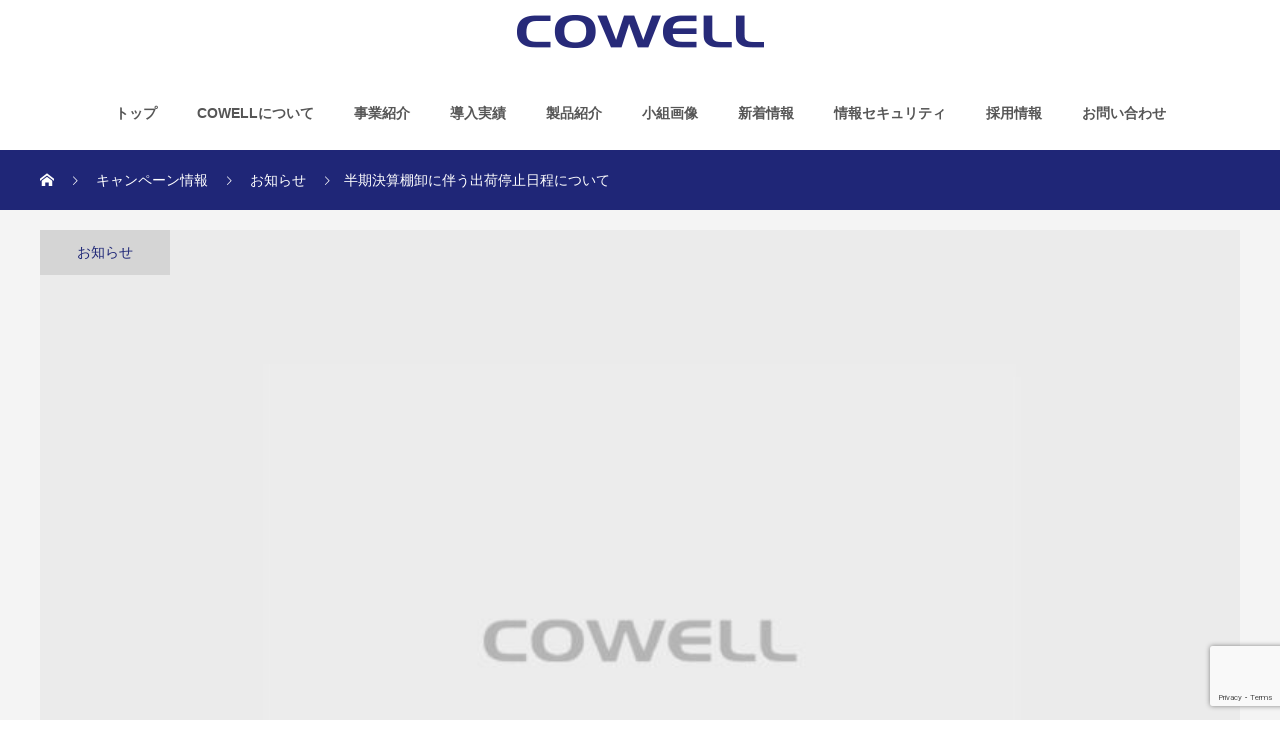

--- FILE ---
content_type: text/html; charset=UTF-8
request_url: http://www.cowell.co.jp/campaign-information/%E5%8D%8A%E6%9C%9F%E6%B1%BA%E7%AE%97%E6%A3%9A%E5%8D%B8%E3%81%AB%E4%BC%B4%E3%81%86%E5%87%BA%E8%8D%B7%E5%81%9C%E6%AD%A2%E6%97%A5%E7%A8%8B%E3%81%AB%E3%81%A4%E3%81%84%E3%81%A6/
body_size: 34087
content:

<link href="https://use.fontawesome.com/releases/v5.0.6/css/all.css" rel="stylesheet">

<!DOCTYPE html>
<html lang="ja" prefix="og: http://ogp.me/ns#">
<head>
  <meta charset="UTF-8">
  <meta name="description" content="下記日程にて棚卸を実施させて頂きます。期間中の出荷業務を停止させて頂きますのでご了承くださいますようお願い申し上げます。詳細につきましては、「半期決算棚卸に伴う出荷停止日程について」をご確認ください。">
  <meta name="viewport" content="width=device-width, initial-scale=1">
  <title>半期決算棚卸に伴う出荷停止日程について &#8211; 株式会社コーウェル</title>
<meta name='robots' content='max-image-preview:large' />
  <meta property="og:type" content="article">
  <meta property="og:url" content="http://www.cowell.co.jp/campaign-information/%E5%8D%8A%E6%9C%9F%E6%B1%BA%E7%AE%97%E6%A3%9A%E5%8D%B8%E3%81%AB%E4%BC%B4%E3%81%86%E5%87%BA%E8%8D%B7%E5%81%9C%E6%AD%A2%E6%97%A5%E7%A8%8B%E3%81%AB%E3%81%A4%E3%81%84%E3%81%A6/">
  <meta property="og:title" content="半期決算棚卸に伴う出荷停止日程について &#8211; 株式会社コーウェル">
  <meta property="og:description" content="下記日程にて棚卸を実施させて頂きます。期間中の出荷業務を停止させて頂きますのでご了承くださいますようお願い申し上げます。詳細につきましては、「半期決算棚卸に伴う出荷停止日程について」をご確認ください。">
  <meta property="og:site_name" content="株式会社コーウェル">
  <meta property="og:image" content="https://www.cowell.co.jp/wp-content/uploads/2022/01/10180da32ea548cfd177a1410f06ec20-scaled.jpg">
  <meta property="og:image:secure_url" content="https://www.cowell.co.jp/wp-content/uploads/2022/01/10180da32ea548cfd177a1410f06ec20-scaled.jpg">
  <meta property="og:image:width" content="2560">
  <meta property="og:image:height" content="1148">
    <meta name="twitter:card" content="summary">
  <meta name="twitter:site" content="@">
  <meta name="twitter:creator" content="">
  <meta name="twitter:title" content="半期決算棚卸に伴う出荷停止日程について &#8211; 株式会社コーウェル">
  <meta property="twitter:description" content="下記日程にて棚卸を実施させて頂きます。期間中の出荷業務を停止させて頂きますのでご了承くださいますようお願い申し上げます。詳細につきましては、「半期決算棚卸に伴う出荷停止日程について」をご確認ください。">
    <meta name="twitter:image:src" content="https://www.cowell.co.jp/wp-content/uploads/2022/01/10180da32ea548cfd177a1410f06ec20-200x200.jpg">
  <link rel='dns-prefetch' href='//www.google.com' />
<link rel='dns-prefetch' href='//s.w.org' />
<link rel="alternate" type="application/rss+xml" title="株式会社コーウェル &raquo; フィード" href="https://www.cowell.co.jp/feed/" />
<link rel="alternate" type="application/rss+xml" title="株式会社コーウェル &raquo; コメントフィード" href="https://www.cowell.co.jp/comments/feed/" />
		<script type="text/javascript">
			window._wpemojiSettings = {"baseUrl":"https:\/\/s.w.org\/images\/core\/emoji\/13.0.1\/72x72\/","ext":".png","svgUrl":"https:\/\/s.w.org\/images\/core\/emoji\/13.0.1\/svg\/","svgExt":".svg","source":{"concatemoji":"http:\/\/www.cowell.co.jp\/wp-includes\/js\/wp-emoji-release.min.js?ver=5.7.14"}};
			!function(e,a,t){var n,r,o,i=a.createElement("canvas"),p=i.getContext&&i.getContext("2d");function s(e,t){var a=String.fromCharCode;p.clearRect(0,0,i.width,i.height),p.fillText(a.apply(this,e),0,0);e=i.toDataURL();return p.clearRect(0,0,i.width,i.height),p.fillText(a.apply(this,t),0,0),e===i.toDataURL()}function c(e){var t=a.createElement("script");t.src=e,t.defer=t.type="text/javascript",a.getElementsByTagName("head")[0].appendChild(t)}for(o=Array("flag","emoji"),t.supports={everything:!0,everythingExceptFlag:!0},r=0;r<o.length;r++)t.supports[o[r]]=function(e){if(!p||!p.fillText)return!1;switch(p.textBaseline="top",p.font="600 32px Arial",e){case"flag":return s([127987,65039,8205,9895,65039],[127987,65039,8203,9895,65039])?!1:!s([55356,56826,55356,56819],[55356,56826,8203,55356,56819])&&!s([55356,57332,56128,56423,56128,56418,56128,56421,56128,56430,56128,56423,56128,56447],[55356,57332,8203,56128,56423,8203,56128,56418,8203,56128,56421,8203,56128,56430,8203,56128,56423,8203,56128,56447]);case"emoji":return!s([55357,56424,8205,55356,57212],[55357,56424,8203,55356,57212])}return!1}(o[r]),t.supports.everything=t.supports.everything&&t.supports[o[r]],"flag"!==o[r]&&(t.supports.everythingExceptFlag=t.supports.everythingExceptFlag&&t.supports[o[r]]);t.supports.everythingExceptFlag=t.supports.everythingExceptFlag&&!t.supports.flag,t.DOMReady=!1,t.readyCallback=function(){t.DOMReady=!0},t.supports.everything||(n=function(){t.readyCallback()},a.addEventListener?(a.addEventListener("DOMContentLoaded",n,!1),e.addEventListener("load",n,!1)):(e.attachEvent("onload",n),a.attachEvent("onreadystatechange",function(){"complete"===a.readyState&&t.readyCallback()})),(n=t.source||{}).concatemoji?c(n.concatemoji):n.wpemoji&&n.twemoji&&(c(n.twemoji),c(n.wpemoji)))}(window,document,window._wpemojiSettings);
		</script>
		<style type="text/css">
img.wp-smiley,
img.emoji {
	display: inline !important;
	border: none !important;
	box-shadow: none !important;
	height: 1em !important;
	width: 1em !important;
	margin: 0 .07em !important;
	vertical-align: -0.1em !important;
	background: none !important;
	padding: 0 !important;
}
</style>
	<link rel='stylesheet' id='wpcfs-form-css'  href='http://www.cowell.co.jp/wp-content/plugins/wp-custom-fields-search/templates/form.css?ver=5.7.14' type='text/css' media='all' />
<link rel='stylesheet' id='wp-block-library-css'  href='http://www.cowell.co.jp/wp-includes/css/dist/block-library/style.min.css?ver=5.7.14' type='text/css' media='all' />
<link rel='stylesheet' id='contact-form-7-css'  href='http://www.cowell.co.jp/wp-content/plugins/contact-form-7/includes/css/styles.css?ver=5.4.1' type='text/css' media='all' />
<link rel='stylesheet' id='searchandfilter-css'  href='https://www.cowell.co.jp/wp-content/plugins/search-filter/style.css?ver=1' type='text/css' media='all' />
<link rel='stylesheet' id='ivory-search-styles-css'  href='http://www.cowell.co.jp/wp-content/plugins/add-search-to-menu/public/css/ivory-search.min.css?ver=5.5.7' type='text/css' media='all' />
<link rel='stylesheet' id='related-frontend-css-css'  href='http://www.cowell.co.jp/wp-content/plugins/related/css/frontend-style.css?ver=3.4.1' type='text/css' media='all' />
<link rel='stylesheet' id='rock-slick-css'  href='http://www.cowell.co.jp/wp-content/themes/rock_tcd068/assets/css/slick.min.css?ver=1.2.2' type='text/css' media='all' />
<link rel='stylesheet' id='rock-slick-theme-css'  href='http://www.cowell.co.jp/wp-content/themes/rock_tcd068/assets/css/slick-theme.min.css?ver=1.2.2' type='text/css' media='all' />
<link rel='stylesheet' id='parent-style-css'  href='http://www.cowell.co.jp/wp-content/themes/rock_tcd068/style.css?ver=5.7.14' type='text/css' media='all' />
<link rel='stylesheet' id='rock-style-css'  href='http://www.cowell.co.jp/wp-content/themes/cowell/style.css?ver=1.2.2' type='text/css' media='all' />
<link rel='stylesheet' id='cf7cf-style-css'  href='http://www.cowell.co.jp/wp-content/plugins/cf7-conditional-fields/style.css?ver=2.4.15' type='text/css' media='all' />
<script type='text/javascript' src='http://www.cowell.co.jp/wp-includes/js/jquery/jquery.min.js?ver=3.5.1' id='jquery-core-js'></script>
<script type='text/javascript' src='http://www.cowell.co.jp/wp-includes/js/jquery/jquery-migrate.min.js?ver=3.3.2' id='jquery-migrate-js'></script>
<link rel="https://api.w.org/" href="https://www.cowell.co.jp/wp-json/" /><link rel="canonical" href="https://www.cowell.co.jp/campaign-information/%e5%8d%8a%e6%9c%9f%e6%b1%ba%e7%ae%97%e6%a3%9a%e5%8d%b8%e3%81%ab%e4%bc%b4%e3%81%86%e5%87%ba%e8%8d%b7%e5%81%9c%e6%ad%a2%e6%97%a5%e7%a8%8b%e3%81%ab%e3%81%a4%e3%81%84%e3%81%a6/" />
<link rel='shortlink' href='https://www.cowell.co.jp/?p=73469' />
<link rel="alternate" type="application/json+oembed" href="https://www.cowell.co.jp/wp-json/oembed/1.0/embed?url=https%3A%2F%2Fwww.cowell.co.jp%2Fcampaign-information%2F%25e5%258d%258a%25e6%259c%259f%25e6%25b1%25ba%25e7%25ae%2597%25e6%25a3%259a%25e5%258d%25b8%25e3%2581%25ab%25e4%25bc%25b4%25e3%2581%2586%25e5%2587%25ba%25e8%258d%25b7%25e5%2581%259c%25e6%25ad%25a2%25e6%2597%25a5%25e7%25a8%258b%25e3%2581%25ab%25e3%2581%25a4%25e3%2581%2584%25e3%2581%25a6%2F" />
<link rel="alternate" type="text/xml+oembed" href="https://www.cowell.co.jp/wp-json/oembed/1.0/embed?url=https%3A%2F%2Fwww.cowell.co.jp%2Fcampaign-information%2F%25e5%258d%258a%25e6%259c%259f%25e6%25b1%25ba%25e7%25ae%2597%25e6%25a3%259a%25e5%258d%25b8%25e3%2581%25ab%25e4%25bc%25b4%25e3%2581%2586%25e5%2587%25ba%25e8%258d%25b7%25e5%2581%259c%25e6%25ad%25a2%25e6%2597%25a5%25e7%25a8%258b%25e3%2581%25ab%25e3%2581%25a4%25e3%2581%2584%25e3%2581%25a6%2F&#038;format=xml" />
<style>
.c-comment__form-submit:hover,.c-pw__btn,.p-readmore__btn,.p-headline,.p-page-links a:hover span,.p-page-links > span,.p-pager span,.p-pagetop,.p-widget__title,.p-breadcrumb-wrapper,.p-btn a{background: #1f2677}.c-comment__form-submit:hover,.c-pw__btn,.p-readmore__btn:hover,.p-page-links a:hover span,.p-page-links > span,.p-pager a:hover,.p-pagetop:focus,.p-pagetop:hover,.p-btn a:hover{background: #4c56c4}.p-entry__cat:hover{background: #4c56c4!important}.p-article01__title a:hover,.p-article03 a:hover .p-article03__title,.p-article04__title a:hover,.p-article05__title a:hover,.p-article07__title a:hover,.p-article09__title a:hover,.p-article10 a:hover .p-article10__title,.p-list a:hover,.p-dropdown a:hover,.p-author-info__link:hover{color: #4c56c4}.l-contents{background: #f4f4f4}.p-article01__excerpt,.p-article01__footer,.p-article03__meta,.p-article04__meta,.p-article05__sponsor,.p-article09__excerpt,.p-article09__view{color: #666666}.p-entry__body a{color: #666666}body{font-family: "メイリオ", "ＭＳ Ｐゴシック", Osaka, sans-serif}.c-logo,.p-headline,.p-widget__title,.p-footer-widget__title,.p-article01__title,.p-article02__title,.p-article03__title,.p-article04__title,.p-article05__title,.p-article06__title,.p-article07__title,.p-entry__title,.p-image-slider__item-title,.p-modal-cta__catch,.p-page-header__title{font-family: "Times New Roman", "游明朝", "Yu Mincho", "游明朝体", "YuMincho", "ヒラギノ明朝 Pro W3", "Hiragino Mincho Pro", "HiraMinProN-W3", "HGS明朝E", "ＭＳ Ｐ明朝", "MS PMincho", serif; font-weight: 500}.p-hover-effect--type1:hover img{-webkit-transform: scale(1.2);transform: scale(1.2)}.l-header{background: #ffffff}.l-header--fixed.is-active .l-header__nav{background: #ffffff}.p-global-nav > li > a,.p-menu-btn{color: #565656}.p-global-nav > li > a:hover{color: #1f2677}.p-global-nav .sub-menu a{background: #2a388a;color: #ffffff}.p-global-nav .sub-menu a:hover{background: #4c56c4;color: #ffffff}.p-global-nav .menu-item-has-children > a > .p-global-nav__toggle::before{border-color: #565656}.p-megamenu01{background: #1f2677}.p-megamenu02{background: #1f2677;color: #ffffff}.p-megamenu02__cat-list a:hover{background: #333333;color: #ffffff}.p-image-slider__item{color: #0a0000}.p-image-slider__item-title{font-size: 27px}.p-footer-widgets{background: #7e868c;color: }.p-footer-widget__title{color: #000000}.p-copyright{background: #ffffff;color: #000000}.p-page-header__title{color: #ffffff;font-size: 46px}.p-page-header__sub{color: #ffffff}.p-page-header__img::before{background: rgba(0, 0, 0, 0.500000)}.p-pr{background: #000000;color: #ffffff;font-size: 12px}.p-entry__title{font-size: 32px}.p-entry__body{font-size: 16px}.p-cat--38{color: }.p-cat--38::after{background: }.p-cat--57{color: }.p-cat--57::after{background: }.p-cat--64{color: }.p-cat--64::after{background: }.p-cat--41{color: }.p-cat--41::after{background: }.p-cat--43{color: #000000}.p-cat--43::after{background: #000000}.p-cat--39{color: }.p-cat--39::after{background: }.p-cat--40{color: }.p-cat--40::after{background: }.p-cat--65{color: }.p-cat--65::after{background: }.p-cat--47{color: #000000}.p-cat--47::after{background: #000000}.p-cat--46{color: #000000}.p-cat--46::after{background: #000000}.p-cat--99{color: }.p-cat--99::after{background: }.p-cat--96{color: }.p-cat--96::after{background: }.p-cat--97{color: }.p-cat--97::after{background: }.p-cat--51{color: #000000}.p-cat--51::after{background: #000000}.p-cat--50{color: #000000}.p-cat--50::after{background: #000000}.p-cat--52{color: #000000}.p-cat--52::after{background: #000000}.p-cat--54{color: #000000}.p-cat--54::after{background: #000000}.p-cat--53{color: #000000}.p-cat--53::after{background: #000000}.p-cat--28{color: #000000}.p-cat--28::after{background: #000000}.p-modal-cta{background-color: rgba(0, 0, 0, 0.6)}@media screen and (max-width: 1199px) {.l-header--fixed.is-active{background: #ffffff}.p-global-nav,.p-global-nav > li > a,.p-global-nav > li > a:hover{background: #2a388a;color: #ffffff}.p-global-nav .sub-menu a,.p-global-nav .sub-menu a:hover{background: #4c56c4;color: #ffffff}.p-banners-list,.p-banners-list__item{border-color: #2a388a}.p-drawer{background: #1f2677}}@media screen and (max-width: 767px) {.p-page-header__title{font-size: 20px}.p-entry__title{font-size: 20px}.p-entry__body{font-size: 14px}}</style>
  <style>
    /* .p-about {
    padding: 60px 100px 40px!important;
} */
.p-archive-introduction__header-content:only-child {

    padding-top: 60px;
}
/* .p-entry__inner {
    padding: 0 100px 100px;
} */
  </style>
</head>
<body class="campaign-information-template-default single single-campaign-information postid-73469 rock_tcd068">

  
  <header id="js-header" class="l-header l-header--fixed">



    <div class="l-header__lower">
      <div class="l-header__logo c-logo">

      <a href="https://www.cowell.co.jp/">
      <img src="https://www.cowell.co.jp/wp-content/uploads/2021/09/logo-1.png" alt="株式会社コーウェル">
    </a>
  
</div>

      
<button id="js-menu-btn" class="p-menu-btn p-menu-btn--left c-menu-btn"></button>

<div id="js-drawer" class="p-drawer p-drawer--left">

  <form role="search" method="get" class="p-drawer__form" action="https://www.cowell.co.jp/" _lpchecked="1">
	  <input class="p-drawer__input" type="text" value="" name="s">
	</form>

  <nav class="l-header__nav"><ul id="js-global-nav" class="p-global-nav"><li id="menu-item-52" class="menu-item menu-item-type-custom menu-item-object-custom menu-item-52"><a href="/">トップ<span class="p-global-nav__toggle"></span></a></li>
<li id="menu-item-4323" class="menu-item menu-item-type-custom menu-item-object-custom menu-item-has-children menu-item-4323"><a>COWELLについて<span class="p-global-nav__toggle"></span></a>
<ul class="sub-menu">
	<li id="menu-item-3078" class="menu-item menu-item-type-post_type menu-item-object-page menu-item-3078"><a href="https://www.cowell.co.jp/greeting/">ご挨拶<span class="p-global-nav__toggle"></span></a></li>
	<li id="menu-item-4324" class="menu-item menu-item-type-custom menu-item-object-custom menu-item-has-children menu-item-4324"><a>企業情報<span class="p-global-nav__toggle"></span></a>
	<ul class="sub-menu">
		<li id="menu-item-3080" class="menu-item menu-item-type-post_type menu-item-object-page menu-item-3080"><a href="https://www.cowell.co.jp/uniqueness/">COWELLの「独自性」<span class="p-global-nav__toggle"></span></a></li>
		<li id="menu-item-3082" class="menu-item menu-item-type-post_type menu-item-object-page menu-item-3082"><a href="https://www.cowell.co.jp/company_profile/">会社概要<span class="p-global-nav__toggle"></span></a></li>
		<li id="menu-item-3076" class="menu-item menu-item-type-post_type menu-item-object-page menu-item-3076"><a href="https://www.cowell.co.jp/access_map/">アクセスマップ<span class="p-global-nav__toggle"></span></a></li>
	</ul>
</li>
</ul>
</li>
<li id="menu-item-73" class="menu-item menu-item-type-post_type menu-item-object-page menu-item-has-children menu-item-73"><a href="https://www.cowell.co.jp/business_introduction/">事業紹介<span class="p-global-nav__toggle"></span></a>
<ul class="sub-menu">
	<li id="menu-item-123" class="menu-item menu-item-type-post_type menu-item-object-page menu-item-123"><a href="https://www.cowell.co.jp/business_introduction/led_lighting/">LED照明事業<span class="p-global-nav__toggle"></span></a></li>
	<li id="menu-item-122" class="menu-item menu-item-type-post_type menu-item-object-page menu-item-has-children menu-item-122"><a href="https://www.cowell.co.jp/business_introduction/environmental_solution/">環境ソリューション<span class="p-global-nav__toggle"></span></a>
	<ul class="sub-menu">
		<li id="menu-item-4341" class="menu-item menu-item-type-post_type menu-item-object-page menu-item-4341"><a href="https://www.cowell.co.jp/insect_trap/">捕虫器レンタル<span class="p-global-nav__toggle"></span></a></li>
		<li id="menu-item-4342" class="menu-item menu-item-type-post_type menu-item-object-page menu-item-4342"><a href="https://www.cowell.co.jp/lumieta/">UVC空気除菌器「ルミエタ」<span class="p-global-nav__toggle"></span></a></li>
	</ul>
</li>
	<li id="menu-item-73461" class="menu-item menu-item-type-post_type menu-item-object-page menu-item-73461"><a href="https://www.cowell.co.jp/business_introduction/%e9%85%92%e9%a1%9e%e8%b2%a9%e5%a3%b2%e4%ba%8b%e6%a5%ad/">酒類販売事業<span class="p-global-nav__toggle"></span></a></li>
</ul>
</li>
<li id="menu-item-229" class="menu-item menu-item-type-post_type_archive menu-item-object-introduction menu-item-229"><a href="https://www.cowell.co.jp/introduction/" data-megamenu="js-megamenu229">導入実績<span class="p-global-nav__toggle"></span></a></li>
<li id="menu-item-134" class="menu-item menu-item-type-custom menu-item-object-custom menu-item-134"><a href="/product" data-megamenu="js-megamenu134">製品紹介<span class="p-global-nav__toggle"></span></a></li>
<li id="menu-item-84919" class="menu-item menu-item-type-post_type menu-item-object-page menu-item-84919"><a href="https://www.cowell.co.jp/small_group/">小組画像<span class="p-global-nav__toggle"></span></a></li>
<li id="menu-item-146" class="menu-item menu-item-type-post_type_archive menu-item-object-news menu-item-has-children menu-item-146"><a href="https://www.cowell.co.jp/news/">新着情報<span class="p-global-nav__toggle"></span></a>
<ul class="sub-menu">
	<li id="menu-item-150" class="menu-item menu-item-type-taxonomy menu-item-object-news_cat menu-item-150"><a href="https://www.cowell.co.jp/news_cat/press_release/">プレスリリース<span class="p-global-nav__toggle"></span></a></li>
	<li id="menu-item-262" class="menu-item menu-item-type-taxonomy menu-item-object-news_cat menu-item-262"><a href="https://www.cowell.co.jp/news_cat/news/">お知らせ<span class="p-global-nav__toggle"></span></a></li>
</ul>
</li>
<li id="menu-item-121" class="menu-item menu-item-type-custom menu-item-object-custom menu-item-has-children menu-item-121"><a>情報セキュリティ<span class="p-global-nav__toggle"></span></a>
<ul class="sub-menu">
	<li id="menu-item-322" class="menu-item menu-item-type-post_type menu-item-object-page menu-item-322"><a href="https://www.cowell.co.jp/sitepolicy/">サイトポリシー<span class="p-global-nav__toggle"></span></a></li>
	<li id="menu-item-324" class="menu-item menu-item-type-post_type menu-item-object-page menu-item-324"><a href="https://www.cowell.co.jp/privacypolicy/">プライバシーポリシー<span class="p-global-nav__toggle"></span></a></li>
	<li id="menu-item-323" class="menu-item menu-item-type-post_type menu-item-object-page menu-item-323"><a href="https://www.cowell.co.jp/informationsecuritypolicy/">情報セキュリティ方針<span class="p-global-nav__toggle"></span></a></li>
</ul>
</li>
<li id="menu-item-3075" class="menu-item menu-item-type-post_type menu-item-object-page menu-item-3075"><a href="https://www.cowell.co.jp/recruit/">採用情報<span class="p-global-nav__toggle"></span></a></li>
<li id="menu-item-347" class="menu-item menu-item-type-post_type menu-item-object-page menu-item-347"><a href="https://www.cowell.co.jp/contact/">お問い合わせ<span class="p-global-nav__toggle"></span></a></li>
</ul></nav>
  <ul class="p-drawer__social-nav p-social-nav02">
    
    
    
    
    
    
      </ul>

  </div>
<div id="js-drawer-overlay" class="p-drawer-overlay"></div>

          </div><!-- /.l-header__lower -->
  </header>

  <main class="l-main">

<div class="p-breadcrumb-wrapper">
<ol class="p-breadcrumb c-breadcrumb l-inner" itemscope="" itemtype="http://schema.org/BreadcrumbList">
<li class="p-breadcrumb__item c-breadcrumb__item c-breadcrumb__item--home" itemprop="itemListElement" itemscope="" itemtype="http://schema.org/ListItem">
<a href="https://www.cowell.co.jp/" itemscope="" itemtype="http://schema.org/Thing" itemprop="item">
<span itemprop="name">HOME</span>
</a>
<meta itemprop="position" content="1">
</li>
<li class="p-breadcrumb__item c-breadcrumb__item" itemprop="itemListElement" itemscope="" itemtype="http://schema.org/ListItem">
<a href="https://www.cowell.co.jp/campaign-information" itemscope="" itemtype="http://schema.org/Thing" itemprop="item">
<span itemprop="name">キャンペーン情報</span>
</a>
<meta itemprop="position" content="2">
</li>
<li class="p-breadcrumb__item c-breadcrumb__item" itemprop="itemListElement" itemscope="" itemtype="http://schema.org/ListItem">
<span itemprop="name">お知らせ</span>
<meta itemprop="position" content="3">
</li>
<li class="p-breadcrumb__item c-breadcrumb__item">半期決算棚卸に伴う出荷停止日程について</li>
</ol>
</div>

<div class="l-contents l-contents--rev">
  <div class="l-contents__inner l-inner">
    <div class="l-primary">

              
<article class="p-entry">
  <div class="p-entry__inner">
                  <a href="#" class="p-entry__cat">お知らせ</a>
              <header class="p-entry__header">
              <div class="p-entry__img">
          <img width="790" height="540" src="https://www.cowell.co.jp/wp-content/uploads/2022/01/10180da32ea548cfd177a1410f06ec20-790x540.jpg" class="attachment-size9 size-size9 wp-post-image" alt="" loading="lazy" />        </div>
            <div class="p-entry__header-content">
        <h1 class="p-entry__title">半期決算棚卸に伴う出荷停止日程について</h1>
      </div>
    </header>
    <div class="p-entry__body">
      <p>下記日程にて棚卸を実施させて頂きます。<br />
期間中の出荷業務を停止させて頂きますのでご了承くださいますようお願い申し上げます。<br />
詳細につきましては、「<a href="https://www.cowell.co.jp/wp-content/uploads/2024/06/b7d9bc721d6c0b54e8c8e24d8b54446a.pdf">半期決算棚卸に伴う出荷停止日程について</a>」をご確認ください。</p>
<p>実地棚卸日：2024年7月31日（水）<br />
※7月31日は出荷停止となります。<br />
※倉庫引取りもできかねます。</p>
    </div>
    
  <ul class="p-nav01 c-nav01 u-clearfix">

          <li class="p-nav01__item p-nav01__item--prev c-nav01__item c-nav01__item--prev">
        <a href="https://www.cowell.co.jp/campaign-information/%e3%82%b4%e3%83%bc%e3%83%ab%e3%83%87%e3%83%b3%e3%82%a6%e3%82%a3%e3%83%bc%e3%82%af%e4%bc%91%e6%a5%ad%e3%81%ae%e3%81%94%e6%a1%88%e5%86%852024/" class="p-hover-effect--type1" data-prev="前の記事">

                      <div class="p-nav01__item-img">
              <img width="200" height="200" src="https://www.cowell.co.jp/wp-content/uploads/2022/01/10180da32ea548cfd177a1410f06ec20-200x200.jpg" class="attachment-size1 size-size1 wp-post-image" alt="" loading="lazy" srcset="https://www.cowell.co.jp/wp-content/uploads/2022/01/10180da32ea548cfd177a1410f06ec20-200x200.jpg 200w, https://www.cowell.co.jp/wp-content/uploads/2022/01/10180da32ea548cfd177a1410f06ec20-150x150.jpg 150w, https://www.cowell.co.jp/wp-content/uploads/2022/01/10180da32ea548cfd177a1410f06ec20-300x300.jpg 300w, https://www.cowell.co.jp/wp-content/uploads/2022/01/10180da32ea548cfd177a1410f06ec20-360x360.jpg 360w, https://www.cowell.co.jp/wp-content/uploads/2022/01/10180da32ea548cfd177a1410f06ec20-760x760.jpg 760w, https://www.cowell.co.jp/wp-content/uploads/2022/01/10180da32ea548cfd177a1410f06ec20-500x500.jpg 500w, https://www.cowell.co.jp/wp-content/uploads/2022/01/10180da32ea548cfd177a1410f06ec20-130x130.jpg 130w" sizes="(max-width: 200px) 100vw, 200px" />            </div>
          
          <span>ゴールデンウィーク休業のご案内(2024)</span>
        </a>
      </li>
    
          <li class="p-nav01__item p-nav01__item--next c-nav01__item c-nav01__item--next">
        <a href="https://www.cowell.co.jp/campaign-information/%e5%a4%8f%e5%ad%a3%e4%bc%91%e6%a5%ad%e3%81%ae%e3%81%94%e6%a1%88%e5%86%85/" class="p-hover-effect--type1" data-next="次の記事">

                      <div class="p-nav01__item-img">
              <img width="200" height="200" src="https://www.cowell.co.jp/wp-content/uploads/2022/01/10180da32ea548cfd177a1410f06ec20-200x200.jpg" class="attachment-size1 size-size1 wp-post-image" alt="" loading="lazy" srcset="https://www.cowell.co.jp/wp-content/uploads/2022/01/10180da32ea548cfd177a1410f06ec20-200x200.jpg 200w, https://www.cowell.co.jp/wp-content/uploads/2022/01/10180da32ea548cfd177a1410f06ec20-150x150.jpg 150w, https://www.cowell.co.jp/wp-content/uploads/2022/01/10180da32ea548cfd177a1410f06ec20-300x300.jpg 300w, https://www.cowell.co.jp/wp-content/uploads/2022/01/10180da32ea548cfd177a1410f06ec20-360x360.jpg 360w, https://www.cowell.co.jp/wp-content/uploads/2022/01/10180da32ea548cfd177a1410f06ec20-760x760.jpg 760w, https://www.cowell.co.jp/wp-content/uploads/2022/01/10180da32ea548cfd177a1410f06ec20-500x500.jpg 500w, https://www.cowell.co.jp/wp-content/uploads/2022/01/10180da32ea548cfd177a1410f06ec20-130x130.jpg 130w" sizes="(max-width: 200px) 100vw, 200px" />            </div>
          
          <span>夏季休業のご案内</span>
        </a>
      </li>
    
  </ul>
  </div>
</article>
      
          </div><!-- /.l-primary -->


  </div><!-- /.l-contents__inner -->
</div><!-- /.l-contents -->

  </main>
  <footer class="l-footer">

    
    <!-- フッターに組写真を表示する -->
        
    <div class="l-contents2">
      <p class="l-inner p-footer-logo">
        <img src="/wp-content/themes/cowell/assets/images/ISO27001.png" class="" alt="">
        <img src="/wp-content/themes/cowell/assets/images/JLMA.png" class="" alt="">
      </p>
    </div>

          <div class="p-footer-widgets">
        <div class="p-footer-widgets__inner l-inner">
          <div class="p-footer-widgets__item p-footer-widget widget_nav_menu" id="nav_menu-2">
<div class="menu-%e3%83%95%e3%83%83%e3%82%bf%e3%83%bc1-container"><ul id="menu-%e3%83%95%e3%83%83%e3%82%bf%e3%83%bc1" class="menu"><li id="menu-item-14141" class="menu-item menu-item-type-post_type menu-item-object-page menu-item-14141"><a href="https://www.cowell.co.jp/company_profile/">会社概要</a></li>
<li id="menu-item-173" class="menu-item menu-item-type-post_type menu-item-object-page menu-item-has-children menu-item-173"><a href="https://www.cowell.co.jp/business_introduction/">事業紹介</a>
<ul class="sub-menu">
	<li id="menu-item-187" class="menu-item menu-item-type-post_type menu-item-object-page menu-item-187"><a href="https://www.cowell.co.jp/business_introduction/led_lighting/">　- LED照明事業</a></li>
	<li id="menu-item-188" class="menu-item menu-item-type-post_type menu-item-object-page menu-item-188"><a href="https://www.cowell.co.jp/business_introduction/environmental_solution/">　ｰ 環境ソリューション事業</a></li>
</ul>
</li>
<li id="menu-item-14142" class="menu-item menu-item-type-post_type_archive menu-item-object-introduction menu-item-14142"><a href="https://www.cowell.co.jp/introduction/">導入実績</a></li>
</ul></div></div>
<div class="p-footer-widgets__item p-footer-widget widget_nav_menu" id="nav_menu-3">
<div class="menu-%e3%83%95%e3%83%83%e3%82%bf%e3%83%bc2-container"><ul id="menu-%e3%83%95%e3%83%83%e3%82%bf%e3%83%bc2" class="menu"><li id="menu-item-176" class="menu-item menu-item-type-custom menu-item-object-custom menu-item-has-children menu-item-176"><a href="https://www.cowell.co.jp/product/">製品情報</a>
<ul class="sub-menu">
	<li id="menu-item-84905" class="menu-item menu-item-type-post_type menu-item-object-page menu-item-84905"><a target="_blank" rel="noopener" href="https://www.cowell.co.jp/small_group/">　- 小組画像</a></li>
</ul>
</li>
<li id="menu-item-4319" class="menu-item menu-item-type-post_type menu-item-object-page menu-item-4319"><a href="https://www.cowell.co.jp/catalog/">製品カタログ</a></li>
</ul></div></div>
<div class="p-footer-widgets__item p-footer-widget widget_nav_menu" id="nav_menu-4">
<div class="menu-%e3%83%95%e3%83%83%e3%82%bf%e3%83%bc3-container"><ul id="menu-%e3%83%95%e3%83%83%e3%82%bf%e3%83%bc3" class="menu"><li id="menu-item-186" class="menu-item menu-item-type-post_type_archive menu-item-object-news menu-item-186"><a href="https://www.cowell.co.jp/news/">新着情報</a></li>
<li id="menu-item-183" class="menu-item menu-item-type-post_type menu-item-object-page menu-item-183"><a href="https://www.cowell.co.jp/contact/">お問い合わせ</a></li>
</ul></div></div>
        </div>
      </div><!-- /.p-footer-widgets -->
    
    <p class="p-copyright">
      <small>Copyright COWELL All Rights Reserved.</small>
    </p>

    <div id="js-pagetop" class="p-pagetop"><a href="#"></a></div>
  </footer>
  <script type='text/javascript' src='http://www.cowell.co.jp/wp-includes/js/dist/vendor/wp-polyfill.min.js?ver=7.4.4' id='wp-polyfill-js'></script>
<script type='text/javascript' id='wp-polyfill-js-after'>
( 'fetch' in window ) || document.write( '<script src="http://www.cowell.co.jp/wp-includes/js/dist/vendor/wp-polyfill-fetch.min.js?ver=3.0.0"></scr' + 'ipt>' );( document.contains ) || document.write( '<script src="http://www.cowell.co.jp/wp-includes/js/dist/vendor/wp-polyfill-node-contains.min.js?ver=3.42.0"></scr' + 'ipt>' );( window.DOMRect ) || document.write( '<script src="http://www.cowell.co.jp/wp-includes/js/dist/vendor/wp-polyfill-dom-rect.min.js?ver=3.42.0"></scr' + 'ipt>' );( window.URL && window.URL.prototype && window.URLSearchParams ) || document.write( '<script src="http://www.cowell.co.jp/wp-includes/js/dist/vendor/wp-polyfill-url.min.js?ver=3.6.4"></scr' + 'ipt>' );( window.FormData && window.FormData.prototype.keys ) || document.write( '<script src="http://www.cowell.co.jp/wp-includes/js/dist/vendor/wp-polyfill-formdata.min.js?ver=3.0.12"></scr' + 'ipt>' );( Element.prototype.matches && Element.prototype.closest ) || document.write( '<script src="http://www.cowell.co.jp/wp-includes/js/dist/vendor/wp-polyfill-element-closest.min.js?ver=2.0.2"></scr' + 'ipt>' );( 'objectFit' in document.documentElement.style ) || document.write( '<script src="http://www.cowell.co.jp/wp-includes/js/dist/vendor/wp-polyfill-object-fit.min.js?ver=2.3.4"></scr' + 'ipt>' );
</script>
<script type='text/javascript' id='contact-form-7-js-extra'>
/* <![CDATA[ */
var wpcf7 = {"api":{"root":"https:\/\/www.cowell.co.jp\/wp-json\/","namespace":"contact-form-7\/v1"}};
/* ]]> */
</script>
<script type='text/javascript' src='http://www.cowell.co.jp/wp-content/plugins/contact-form-7/includes/js/index.js?ver=5.4.1' id='contact-form-7-js'></script>
<script type='text/javascript' src='http://www.cowell.co.jp/wp-content/themes/rock_tcd068/assets/js/slick.min.js?ver=1.2.2' id='rock-slick-js'></script>
<script type='text/javascript' src='http://www.cowell.co.jp/wp-content/themes/rock_tcd068/assets/js/singular.bundle.js?ver=1.2.2' id='rock-singular-js'></script>
<script type='text/javascript' src='http://www.cowell.co.jp/wp-content/themes/rock_tcd068/assets/js/comment.js?ver=1.2.2' id='rock-comment-js'></script>
<script type='text/javascript' id='wpcf7cf-scripts-js-extra'>
/* <![CDATA[ */
var wpcf7cf_global_settings = {"ajaxurl":"https:\/\/www.cowell.co.jp\/wp-admin\/admin-ajax.php"};
/* ]]> */
</script>
<script type='text/javascript' src='http://www.cowell.co.jp/wp-content/plugins/cf7-conditional-fields/js/scripts.js?ver=2.4.15' id='wpcf7cf-scripts-js'></script>
<script type='text/javascript' src='https://www.google.com/recaptcha/api.js?render=6LeX208rAAAAAAoCutNtirho4xwet-T5Q0gkGaJ1&#038;ver=3.0' id='google-recaptcha-js'></script>
<script type='text/javascript' id='wpcf7-recaptcha-js-extra'>
/* <![CDATA[ */
var wpcf7_recaptcha = {"sitekey":"6LeX208rAAAAAAoCutNtirho4xwet-T5Q0gkGaJ1","actions":{"homepage":"homepage","contactform":"contactform"}};
/* ]]> */
</script>
<script type='text/javascript' src='http://www.cowell.co.jp/wp-content/plugins/contact-form-7/modules/recaptcha/index.js?ver=5.4.1' id='wpcf7-recaptcha-js'></script>
<script type='text/javascript' id='ivory-search-scripts-js-extra'>
/* <![CDATA[ */
var IvorySearchVars = {"is_analytics_enabled":"1"};
/* ]]> */
</script>
<script type='text/javascript' src='http://www.cowell.co.jp/wp-content/plugins/add-search-to-menu/public/js/ivory-search.min.js?ver=5.5.7' id='ivory-search-scripts-js'></script>
<script type='text/javascript' src='http://www.cowell.co.jp/wp-includes/js/wp-embed.min.js?ver=5.7.14' id='wp-embed-js'></script>
<script>
jQuery(function($) {
	jQuery.post('https://www.cowell.co.jp/wp-admin/admin-ajax.php',{ action: 'views_count_up', post_id: 73469, nonce: '575fc9ccc5'});
});
</script>
<script>
(function($) {
  var initialized = false;
  var initialize = function() {
    if (initialized) return;
    initialized = true;

    $(document).trigger('js-initialized');
    $(window).trigger('resize').trigger('scroll');
  };

  
	initialize();

  
})(jQuery);
</script>
</body>
</html>


--- FILE ---
content_type: text/html; charset=utf-8
request_url: https://www.google.com/recaptcha/api2/anchor?ar=1&k=6LeX208rAAAAAAoCutNtirho4xwet-T5Q0gkGaJ1&co=aHR0cDovL3d3dy5jb3dlbGwuY28uanA6ODA.&hl=en&v=PoyoqOPhxBO7pBk68S4YbpHZ&size=invisible&anchor-ms=20000&execute-ms=30000&cb=jeln1cttfqb3
body_size: 48762
content:
<!DOCTYPE HTML><html dir="ltr" lang="en"><head><meta http-equiv="Content-Type" content="text/html; charset=UTF-8">
<meta http-equiv="X-UA-Compatible" content="IE=edge">
<title>reCAPTCHA</title>
<style type="text/css">
/* cyrillic-ext */
@font-face {
  font-family: 'Roboto';
  font-style: normal;
  font-weight: 400;
  font-stretch: 100%;
  src: url(//fonts.gstatic.com/s/roboto/v48/KFO7CnqEu92Fr1ME7kSn66aGLdTylUAMa3GUBHMdazTgWw.woff2) format('woff2');
  unicode-range: U+0460-052F, U+1C80-1C8A, U+20B4, U+2DE0-2DFF, U+A640-A69F, U+FE2E-FE2F;
}
/* cyrillic */
@font-face {
  font-family: 'Roboto';
  font-style: normal;
  font-weight: 400;
  font-stretch: 100%;
  src: url(//fonts.gstatic.com/s/roboto/v48/KFO7CnqEu92Fr1ME7kSn66aGLdTylUAMa3iUBHMdazTgWw.woff2) format('woff2');
  unicode-range: U+0301, U+0400-045F, U+0490-0491, U+04B0-04B1, U+2116;
}
/* greek-ext */
@font-face {
  font-family: 'Roboto';
  font-style: normal;
  font-weight: 400;
  font-stretch: 100%;
  src: url(//fonts.gstatic.com/s/roboto/v48/KFO7CnqEu92Fr1ME7kSn66aGLdTylUAMa3CUBHMdazTgWw.woff2) format('woff2');
  unicode-range: U+1F00-1FFF;
}
/* greek */
@font-face {
  font-family: 'Roboto';
  font-style: normal;
  font-weight: 400;
  font-stretch: 100%;
  src: url(//fonts.gstatic.com/s/roboto/v48/KFO7CnqEu92Fr1ME7kSn66aGLdTylUAMa3-UBHMdazTgWw.woff2) format('woff2');
  unicode-range: U+0370-0377, U+037A-037F, U+0384-038A, U+038C, U+038E-03A1, U+03A3-03FF;
}
/* math */
@font-face {
  font-family: 'Roboto';
  font-style: normal;
  font-weight: 400;
  font-stretch: 100%;
  src: url(//fonts.gstatic.com/s/roboto/v48/KFO7CnqEu92Fr1ME7kSn66aGLdTylUAMawCUBHMdazTgWw.woff2) format('woff2');
  unicode-range: U+0302-0303, U+0305, U+0307-0308, U+0310, U+0312, U+0315, U+031A, U+0326-0327, U+032C, U+032F-0330, U+0332-0333, U+0338, U+033A, U+0346, U+034D, U+0391-03A1, U+03A3-03A9, U+03B1-03C9, U+03D1, U+03D5-03D6, U+03F0-03F1, U+03F4-03F5, U+2016-2017, U+2034-2038, U+203C, U+2040, U+2043, U+2047, U+2050, U+2057, U+205F, U+2070-2071, U+2074-208E, U+2090-209C, U+20D0-20DC, U+20E1, U+20E5-20EF, U+2100-2112, U+2114-2115, U+2117-2121, U+2123-214F, U+2190, U+2192, U+2194-21AE, U+21B0-21E5, U+21F1-21F2, U+21F4-2211, U+2213-2214, U+2216-22FF, U+2308-230B, U+2310, U+2319, U+231C-2321, U+2336-237A, U+237C, U+2395, U+239B-23B7, U+23D0, U+23DC-23E1, U+2474-2475, U+25AF, U+25B3, U+25B7, U+25BD, U+25C1, U+25CA, U+25CC, U+25FB, U+266D-266F, U+27C0-27FF, U+2900-2AFF, U+2B0E-2B11, U+2B30-2B4C, U+2BFE, U+3030, U+FF5B, U+FF5D, U+1D400-1D7FF, U+1EE00-1EEFF;
}
/* symbols */
@font-face {
  font-family: 'Roboto';
  font-style: normal;
  font-weight: 400;
  font-stretch: 100%;
  src: url(//fonts.gstatic.com/s/roboto/v48/KFO7CnqEu92Fr1ME7kSn66aGLdTylUAMaxKUBHMdazTgWw.woff2) format('woff2');
  unicode-range: U+0001-000C, U+000E-001F, U+007F-009F, U+20DD-20E0, U+20E2-20E4, U+2150-218F, U+2190, U+2192, U+2194-2199, U+21AF, U+21E6-21F0, U+21F3, U+2218-2219, U+2299, U+22C4-22C6, U+2300-243F, U+2440-244A, U+2460-24FF, U+25A0-27BF, U+2800-28FF, U+2921-2922, U+2981, U+29BF, U+29EB, U+2B00-2BFF, U+4DC0-4DFF, U+FFF9-FFFB, U+10140-1018E, U+10190-1019C, U+101A0, U+101D0-101FD, U+102E0-102FB, U+10E60-10E7E, U+1D2C0-1D2D3, U+1D2E0-1D37F, U+1F000-1F0FF, U+1F100-1F1AD, U+1F1E6-1F1FF, U+1F30D-1F30F, U+1F315, U+1F31C, U+1F31E, U+1F320-1F32C, U+1F336, U+1F378, U+1F37D, U+1F382, U+1F393-1F39F, U+1F3A7-1F3A8, U+1F3AC-1F3AF, U+1F3C2, U+1F3C4-1F3C6, U+1F3CA-1F3CE, U+1F3D4-1F3E0, U+1F3ED, U+1F3F1-1F3F3, U+1F3F5-1F3F7, U+1F408, U+1F415, U+1F41F, U+1F426, U+1F43F, U+1F441-1F442, U+1F444, U+1F446-1F449, U+1F44C-1F44E, U+1F453, U+1F46A, U+1F47D, U+1F4A3, U+1F4B0, U+1F4B3, U+1F4B9, U+1F4BB, U+1F4BF, U+1F4C8-1F4CB, U+1F4D6, U+1F4DA, U+1F4DF, U+1F4E3-1F4E6, U+1F4EA-1F4ED, U+1F4F7, U+1F4F9-1F4FB, U+1F4FD-1F4FE, U+1F503, U+1F507-1F50B, U+1F50D, U+1F512-1F513, U+1F53E-1F54A, U+1F54F-1F5FA, U+1F610, U+1F650-1F67F, U+1F687, U+1F68D, U+1F691, U+1F694, U+1F698, U+1F6AD, U+1F6B2, U+1F6B9-1F6BA, U+1F6BC, U+1F6C6-1F6CF, U+1F6D3-1F6D7, U+1F6E0-1F6EA, U+1F6F0-1F6F3, U+1F6F7-1F6FC, U+1F700-1F7FF, U+1F800-1F80B, U+1F810-1F847, U+1F850-1F859, U+1F860-1F887, U+1F890-1F8AD, U+1F8B0-1F8BB, U+1F8C0-1F8C1, U+1F900-1F90B, U+1F93B, U+1F946, U+1F984, U+1F996, U+1F9E9, U+1FA00-1FA6F, U+1FA70-1FA7C, U+1FA80-1FA89, U+1FA8F-1FAC6, U+1FACE-1FADC, U+1FADF-1FAE9, U+1FAF0-1FAF8, U+1FB00-1FBFF;
}
/* vietnamese */
@font-face {
  font-family: 'Roboto';
  font-style: normal;
  font-weight: 400;
  font-stretch: 100%;
  src: url(//fonts.gstatic.com/s/roboto/v48/KFO7CnqEu92Fr1ME7kSn66aGLdTylUAMa3OUBHMdazTgWw.woff2) format('woff2');
  unicode-range: U+0102-0103, U+0110-0111, U+0128-0129, U+0168-0169, U+01A0-01A1, U+01AF-01B0, U+0300-0301, U+0303-0304, U+0308-0309, U+0323, U+0329, U+1EA0-1EF9, U+20AB;
}
/* latin-ext */
@font-face {
  font-family: 'Roboto';
  font-style: normal;
  font-weight: 400;
  font-stretch: 100%;
  src: url(//fonts.gstatic.com/s/roboto/v48/KFO7CnqEu92Fr1ME7kSn66aGLdTylUAMa3KUBHMdazTgWw.woff2) format('woff2');
  unicode-range: U+0100-02BA, U+02BD-02C5, U+02C7-02CC, U+02CE-02D7, U+02DD-02FF, U+0304, U+0308, U+0329, U+1D00-1DBF, U+1E00-1E9F, U+1EF2-1EFF, U+2020, U+20A0-20AB, U+20AD-20C0, U+2113, U+2C60-2C7F, U+A720-A7FF;
}
/* latin */
@font-face {
  font-family: 'Roboto';
  font-style: normal;
  font-weight: 400;
  font-stretch: 100%;
  src: url(//fonts.gstatic.com/s/roboto/v48/KFO7CnqEu92Fr1ME7kSn66aGLdTylUAMa3yUBHMdazQ.woff2) format('woff2');
  unicode-range: U+0000-00FF, U+0131, U+0152-0153, U+02BB-02BC, U+02C6, U+02DA, U+02DC, U+0304, U+0308, U+0329, U+2000-206F, U+20AC, U+2122, U+2191, U+2193, U+2212, U+2215, U+FEFF, U+FFFD;
}
/* cyrillic-ext */
@font-face {
  font-family: 'Roboto';
  font-style: normal;
  font-weight: 500;
  font-stretch: 100%;
  src: url(//fonts.gstatic.com/s/roboto/v48/KFO7CnqEu92Fr1ME7kSn66aGLdTylUAMa3GUBHMdazTgWw.woff2) format('woff2');
  unicode-range: U+0460-052F, U+1C80-1C8A, U+20B4, U+2DE0-2DFF, U+A640-A69F, U+FE2E-FE2F;
}
/* cyrillic */
@font-face {
  font-family: 'Roboto';
  font-style: normal;
  font-weight: 500;
  font-stretch: 100%;
  src: url(//fonts.gstatic.com/s/roboto/v48/KFO7CnqEu92Fr1ME7kSn66aGLdTylUAMa3iUBHMdazTgWw.woff2) format('woff2');
  unicode-range: U+0301, U+0400-045F, U+0490-0491, U+04B0-04B1, U+2116;
}
/* greek-ext */
@font-face {
  font-family: 'Roboto';
  font-style: normal;
  font-weight: 500;
  font-stretch: 100%;
  src: url(//fonts.gstatic.com/s/roboto/v48/KFO7CnqEu92Fr1ME7kSn66aGLdTylUAMa3CUBHMdazTgWw.woff2) format('woff2');
  unicode-range: U+1F00-1FFF;
}
/* greek */
@font-face {
  font-family: 'Roboto';
  font-style: normal;
  font-weight: 500;
  font-stretch: 100%;
  src: url(//fonts.gstatic.com/s/roboto/v48/KFO7CnqEu92Fr1ME7kSn66aGLdTylUAMa3-UBHMdazTgWw.woff2) format('woff2');
  unicode-range: U+0370-0377, U+037A-037F, U+0384-038A, U+038C, U+038E-03A1, U+03A3-03FF;
}
/* math */
@font-face {
  font-family: 'Roboto';
  font-style: normal;
  font-weight: 500;
  font-stretch: 100%;
  src: url(//fonts.gstatic.com/s/roboto/v48/KFO7CnqEu92Fr1ME7kSn66aGLdTylUAMawCUBHMdazTgWw.woff2) format('woff2');
  unicode-range: U+0302-0303, U+0305, U+0307-0308, U+0310, U+0312, U+0315, U+031A, U+0326-0327, U+032C, U+032F-0330, U+0332-0333, U+0338, U+033A, U+0346, U+034D, U+0391-03A1, U+03A3-03A9, U+03B1-03C9, U+03D1, U+03D5-03D6, U+03F0-03F1, U+03F4-03F5, U+2016-2017, U+2034-2038, U+203C, U+2040, U+2043, U+2047, U+2050, U+2057, U+205F, U+2070-2071, U+2074-208E, U+2090-209C, U+20D0-20DC, U+20E1, U+20E5-20EF, U+2100-2112, U+2114-2115, U+2117-2121, U+2123-214F, U+2190, U+2192, U+2194-21AE, U+21B0-21E5, U+21F1-21F2, U+21F4-2211, U+2213-2214, U+2216-22FF, U+2308-230B, U+2310, U+2319, U+231C-2321, U+2336-237A, U+237C, U+2395, U+239B-23B7, U+23D0, U+23DC-23E1, U+2474-2475, U+25AF, U+25B3, U+25B7, U+25BD, U+25C1, U+25CA, U+25CC, U+25FB, U+266D-266F, U+27C0-27FF, U+2900-2AFF, U+2B0E-2B11, U+2B30-2B4C, U+2BFE, U+3030, U+FF5B, U+FF5D, U+1D400-1D7FF, U+1EE00-1EEFF;
}
/* symbols */
@font-face {
  font-family: 'Roboto';
  font-style: normal;
  font-weight: 500;
  font-stretch: 100%;
  src: url(//fonts.gstatic.com/s/roboto/v48/KFO7CnqEu92Fr1ME7kSn66aGLdTylUAMaxKUBHMdazTgWw.woff2) format('woff2');
  unicode-range: U+0001-000C, U+000E-001F, U+007F-009F, U+20DD-20E0, U+20E2-20E4, U+2150-218F, U+2190, U+2192, U+2194-2199, U+21AF, U+21E6-21F0, U+21F3, U+2218-2219, U+2299, U+22C4-22C6, U+2300-243F, U+2440-244A, U+2460-24FF, U+25A0-27BF, U+2800-28FF, U+2921-2922, U+2981, U+29BF, U+29EB, U+2B00-2BFF, U+4DC0-4DFF, U+FFF9-FFFB, U+10140-1018E, U+10190-1019C, U+101A0, U+101D0-101FD, U+102E0-102FB, U+10E60-10E7E, U+1D2C0-1D2D3, U+1D2E0-1D37F, U+1F000-1F0FF, U+1F100-1F1AD, U+1F1E6-1F1FF, U+1F30D-1F30F, U+1F315, U+1F31C, U+1F31E, U+1F320-1F32C, U+1F336, U+1F378, U+1F37D, U+1F382, U+1F393-1F39F, U+1F3A7-1F3A8, U+1F3AC-1F3AF, U+1F3C2, U+1F3C4-1F3C6, U+1F3CA-1F3CE, U+1F3D4-1F3E0, U+1F3ED, U+1F3F1-1F3F3, U+1F3F5-1F3F7, U+1F408, U+1F415, U+1F41F, U+1F426, U+1F43F, U+1F441-1F442, U+1F444, U+1F446-1F449, U+1F44C-1F44E, U+1F453, U+1F46A, U+1F47D, U+1F4A3, U+1F4B0, U+1F4B3, U+1F4B9, U+1F4BB, U+1F4BF, U+1F4C8-1F4CB, U+1F4D6, U+1F4DA, U+1F4DF, U+1F4E3-1F4E6, U+1F4EA-1F4ED, U+1F4F7, U+1F4F9-1F4FB, U+1F4FD-1F4FE, U+1F503, U+1F507-1F50B, U+1F50D, U+1F512-1F513, U+1F53E-1F54A, U+1F54F-1F5FA, U+1F610, U+1F650-1F67F, U+1F687, U+1F68D, U+1F691, U+1F694, U+1F698, U+1F6AD, U+1F6B2, U+1F6B9-1F6BA, U+1F6BC, U+1F6C6-1F6CF, U+1F6D3-1F6D7, U+1F6E0-1F6EA, U+1F6F0-1F6F3, U+1F6F7-1F6FC, U+1F700-1F7FF, U+1F800-1F80B, U+1F810-1F847, U+1F850-1F859, U+1F860-1F887, U+1F890-1F8AD, U+1F8B0-1F8BB, U+1F8C0-1F8C1, U+1F900-1F90B, U+1F93B, U+1F946, U+1F984, U+1F996, U+1F9E9, U+1FA00-1FA6F, U+1FA70-1FA7C, U+1FA80-1FA89, U+1FA8F-1FAC6, U+1FACE-1FADC, U+1FADF-1FAE9, U+1FAF0-1FAF8, U+1FB00-1FBFF;
}
/* vietnamese */
@font-face {
  font-family: 'Roboto';
  font-style: normal;
  font-weight: 500;
  font-stretch: 100%;
  src: url(//fonts.gstatic.com/s/roboto/v48/KFO7CnqEu92Fr1ME7kSn66aGLdTylUAMa3OUBHMdazTgWw.woff2) format('woff2');
  unicode-range: U+0102-0103, U+0110-0111, U+0128-0129, U+0168-0169, U+01A0-01A1, U+01AF-01B0, U+0300-0301, U+0303-0304, U+0308-0309, U+0323, U+0329, U+1EA0-1EF9, U+20AB;
}
/* latin-ext */
@font-face {
  font-family: 'Roboto';
  font-style: normal;
  font-weight: 500;
  font-stretch: 100%;
  src: url(//fonts.gstatic.com/s/roboto/v48/KFO7CnqEu92Fr1ME7kSn66aGLdTylUAMa3KUBHMdazTgWw.woff2) format('woff2');
  unicode-range: U+0100-02BA, U+02BD-02C5, U+02C7-02CC, U+02CE-02D7, U+02DD-02FF, U+0304, U+0308, U+0329, U+1D00-1DBF, U+1E00-1E9F, U+1EF2-1EFF, U+2020, U+20A0-20AB, U+20AD-20C0, U+2113, U+2C60-2C7F, U+A720-A7FF;
}
/* latin */
@font-face {
  font-family: 'Roboto';
  font-style: normal;
  font-weight: 500;
  font-stretch: 100%;
  src: url(//fonts.gstatic.com/s/roboto/v48/KFO7CnqEu92Fr1ME7kSn66aGLdTylUAMa3yUBHMdazQ.woff2) format('woff2');
  unicode-range: U+0000-00FF, U+0131, U+0152-0153, U+02BB-02BC, U+02C6, U+02DA, U+02DC, U+0304, U+0308, U+0329, U+2000-206F, U+20AC, U+2122, U+2191, U+2193, U+2212, U+2215, U+FEFF, U+FFFD;
}
/* cyrillic-ext */
@font-face {
  font-family: 'Roboto';
  font-style: normal;
  font-weight: 900;
  font-stretch: 100%;
  src: url(//fonts.gstatic.com/s/roboto/v48/KFO7CnqEu92Fr1ME7kSn66aGLdTylUAMa3GUBHMdazTgWw.woff2) format('woff2');
  unicode-range: U+0460-052F, U+1C80-1C8A, U+20B4, U+2DE0-2DFF, U+A640-A69F, U+FE2E-FE2F;
}
/* cyrillic */
@font-face {
  font-family: 'Roboto';
  font-style: normal;
  font-weight: 900;
  font-stretch: 100%;
  src: url(//fonts.gstatic.com/s/roboto/v48/KFO7CnqEu92Fr1ME7kSn66aGLdTylUAMa3iUBHMdazTgWw.woff2) format('woff2');
  unicode-range: U+0301, U+0400-045F, U+0490-0491, U+04B0-04B1, U+2116;
}
/* greek-ext */
@font-face {
  font-family: 'Roboto';
  font-style: normal;
  font-weight: 900;
  font-stretch: 100%;
  src: url(//fonts.gstatic.com/s/roboto/v48/KFO7CnqEu92Fr1ME7kSn66aGLdTylUAMa3CUBHMdazTgWw.woff2) format('woff2');
  unicode-range: U+1F00-1FFF;
}
/* greek */
@font-face {
  font-family: 'Roboto';
  font-style: normal;
  font-weight: 900;
  font-stretch: 100%;
  src: url(//fonts.gstatic.com/s/roboto/v48/KFO7CnqEu92Fr1ME7kSn66aGLdTylUAMa3-UBHMdazTgWw.woff2) format('woff2');
  unicode-range: U+0370-0377, U+037A-037F, U+0384-038A, U+038C, U+038E-03A1, U+03A3-03FF;
}
/* math */
@font-face {
  font-family: 'Roboto';
  font-style: normal;
  font-weight: 900;
  font-stretch: 100%;
  src: url(//fonts.gstatic.com/s/roboto/v48/KFO7CnqEu92Fr1ME7kSn66aGLdTylUAMawCUBHMdazTgWw.woff2) format('woff2');
  unicode-range: U+0302-0303, U+0305, U+0307-0308, U+0310, U+0312, U+0315, U+031A, U+0326-0327, U+032C, U+032F-0330, U+0332-0333, U+0338, U+033A, U+0346, U+034D, U+0391-03A1, U+03A3-03A9, U+03B1-03C9, U+03D1, U+03D5-03D6, U+03F0-03F1, U+03F4-03F5, U+2016-2017, U+2034-2038, U+203C, U+2040, U+2043, U+2047, U+2050, U+2057, U+205F, U+2070-2071, U+2074-208E, U+2090-209C, U+20D0-20DC, U+20E1, U+20E5-20EF, U+2100-2112, U+2114-2115, U+2117-2121, U+2123-214F, U+2190, U+2192, U+2194-21AE, U+21B0-21E5, U+21F1-21F2, U+21F4-2211, U+2213-2214, U+2216-22FF, U+2308-230B, U+2310, U+2319, U+231C-2321, U+2336-237A, U+237C, U+2395, U+239B-23B7, U+23D0, U+23DC-23E1, U+2474-2475, U+25AF, U+25B3, U+25B7, U+25BD, U+25C1, U+25CA, U+25CC, U+25FB, U+266D-266F, U+27C0-27FF, U+2900-2AFF, U+2B0E-2B11, U+2B30-2B4C, U+2BFE, U+3030, U+FF5B, U+FF5D, U+1D400-1D7FF, U+1EE00-1EEFF;
}
/* symbols */
@font-face {
  font-family: 'Roboto';
  font-style: normal;
  font-weight: 900;
  font-stretch: 100%;
  src: url(//fonts.gstatic.com/s/roboto/v48/KFO7CnqEu92Fr1ME7kSn66aGLdTylUAMaxKUBHMdazTgWw.woff2) format('woff2');
  unicode-range: U+0001-000C, U+000E-001F, U+007F-009F, U+20DD-20E0, U+20E2-20E4, U+2150-218F, U+2190, U+2192, U+2194-2199, U+21AF, U+21E6-21F0, U+21F3, U+2218-2219, U+2299, U+22C4-22C6, U+2300-243F, U+2440-244A, U+2460-24FF, U+25A0-27BF, U+2800-28FF, U+2921-2922, U+2981, U+29BF, U+29EB, U+2B00-2BFF, U+4DC0-4DFF, U+FFF9-FFFB, U+10140-1018E, U+10190-1019C, U+101A0, U+101D0-101FD, U+102E0-102FB, U+10E60-10E7E, U+1D2C0-1D2D3, U+1D2E0-1D37F, U+1F000-1F0FF, U+1F100-1F1AD, U+1F1E6-1F1FF, U+1F30D-1F30F, U+1F315, U+1F31C, U+1F31E, U+1F320-1F32C, U+1F336, U+1F378, U+1F37D, U+1F382, U+1F393-1F39F, U+1F3A7-1F3A8, U+1F3AC-1F3AF, U+1F3C2, U+1F3C4-1F3C6, U+1F3CA-1F3CE, U+1F3D4-1F3E0, U+1F3ED, U+1F3F1-1F3F3, U+1F3F5-1F3F7, U+1F408, U+1F415, U+1F41F, U+1F426, U+1F43F, U+1F441-1F442, U+1F444, U+1F446-1F449, U+1F44C-1F44E, U+1F453, U+1F46A, U+1F47D, U+1F4A3, U+1F4B0, U+1F4B3, U+1F4B9, U+1F4BB, U+1F4BF, U+1F4C8-1F4CB, U+1F4D6, U+1F4DA, U+1F4DF, U+1F4E3-1F4E6, U+1F4EA-1F4ED, U+1F4F7, U+1F4F9-1F4FB, U+1F4FD-1F4FE, U+1F503, U+1F507-1F50B, U+1F50D, U+1F512-1F513, U+1F53E-1F54A, U+1F54F-1F5FA, U+1F610, U+1F650-1F67F, U+1F687, U+1F68D, U+1F691, U+1F694, U+1F698, U+1F6AD, U+1F6B2, U+1F6B9-1F6BA, U+1F6BC, U+1F6C6-1F6CF, U+1F6D3-1F6D7, U+1F6E0-1F6EA, U+1F6F0-1F6F3, U+1F6F7-1F6FC, U+1F700-1F7FF, U+1F800-1F80B, U+1F810-1F847, U+1F850-1F859, U+1F860-1F887, U+1F890-1F8AD, U+1F8B0-1F8BB, U+1F8C0-1F8C1, U+1F900-1F90B, U+1F93B, U+1F946, U+1F984, U+1F996, U+1F9E9, U+1FA00-1FA6F, U+1FA70-1FA7C, U+1FA80-1FA89, U+1FA8F-1FAC6, U+1FACE-1FADC, U+1FADF-1FAE9, U+1FAF0-1FAF8, U+1FB00-1FBFF;
}
/* vietnamese */
@font-face {
  font-family: 'Roboto';
  font-style: normal;
  font-weight: 900;
  font-stretch: 100%;
  src: url(//fonts.gstatic.com/s/roboto/v48/KFO7CnqEu92Fr1ME7kSn66aGLdTylUAMa3OUBHMdazTgWw.woff2) format('woff2');
  unicode-range: U+0102-0103, U+0110-0111, U+0128-0129, U+0168-0169, U+01A0-01A1, U+01AF-01B0, U+0300-0301, U+0303-0304, U+0308-0309, U+0323, U+0329, U+1EA0-1EF9, U+20AB;
}
/* latin-ext */
@font-face {
  font-family: 'Roboto';
  font-style: normal;
  font-weight: 900;
  font-stretch: 100%;
  src: url(//fonts.gstatic.com/s/roboto/v48/KFO7CnqEu92Fr1ME7kSn66aGLdTylUAMa3KUBHMdazTgWw.woff2) format('woff2');
  unicode-range: U+0100-02BA, U+02BD-02C5, U+02C7-02CC, U+02CE-02D7, U+02DD-02FF, U+0304, U+0308, U+0329, U+1D00-1DBF, U+1E00-1E9F, U+1EF2-1EFF, U+2020, U+20A0-20AB, U+20AD-20C0, U+2113, U+2C60-2C7F, U+A720-A7FF;
}
/* latin */
@font-face {
  font-family: 'Roboto';
  font-style: normal;
  font-weight: 900;
  font-stretch: 100%;
  src: url(//fonts.gstatic.com/s/roboto/v48/KFO7CnqEu92Fr1ME7kSn66aGLdTylUAMa3yUBHMdazQ.woff2) format('woff2');
  unicode-range: U+0000-00FF, U+0131, U+0152-0153, U+02BB-02BC, U+02C6, U+02DA, U+02DC, U+0304, U+0308, U+0329, U+2000-206F, U+20AC, U+2122, U+2191, U+2193, U+2212, U+2215, U+FEFF, U+FFFD;
}

</style>
<link rel="stylesheet" type="text/css" href="https://www.gstatic.com/recaptcha/releases/PoyoqOPhxBO7pBk68S4YbpHZ/styles__ltr.css">
<script nonce="LkOpGXAFJU-s0Md8OUv-Nw" type="text/javascript">window['__recaptcha_api'] = 'https://www.google.com/recaptcha/api2/';</script>
<script type="text/javascript" src="https://www.gstatic.com/recaptcha/releases/PoyoqOPhxBO7pBk68S4YbpHZ/recaptcha__en.js" nonce="LkOpGXAFJU-s0Md8OUv-Nw">
      
    </script></head>
<body><div id="rc-anchor-alert" class="rc-anchor-alert"></div>
<input type="hidden" id="recaptcha-token" value="[base64]">
<script type="text/javascript" nonce="LkOpGXAFJU-s0Md8OUv-Nw">
      recaptcha.anchor.Main.init("[\x22ainput\x22,[\x22bgdata\x22,\x22\x22,\[base64]/[base64]/[base64]/KE4oMTI0LHYsdi5HKSxMWihsLHYpKTpOKDEyNCx2LGwpLFYpLHYpLFQpKSxGKDE3MSx2KX0scjc9ZnVuY3Rpb24obCl7cmV0dXJuIGx9LEM9ZnVuY3Rpb24obCxWLHYpe04odixsLFYpLFZbYWtdPTI3OTZ9LG49ZnVuY3Rpb24obCxWKXtWLlg9KChWLlg/[base64]/[base64]/[base64]/[base64]/[base64]/[base64]/[base64]/[base64]/[base64]/[base64]/[base64]\\u003d\x22,\[base64]\\u003d\\u003d\x22,\[base64]/DqBTCrxt/FcOdB8KzSlvDoBnDgBgsLsKuwrXCksKTw6wLZMOrP8ORwrXCvcK0NkXDjMO9wqQ7wrZsw4DCvMOhbVLCh8KcCcOow4LCkMKpwroEwp4WGSXDp8KgZVjCii3CsUYMfFh8cMOkw7XCpHRjKFvDhsKcEcOaBsOfCDYOcVo9NQ/CkGTDg8KOw4zCjcKdwrV7w7XDqBvCuQ/CgiXCs8OCw6HCksOiwrE/wr0+Kxh7cFpdw7DDmU/DmRbCkyrCh8KnIi5GXEpnwrQrwrVaXcKCw4ZwWXrCkcKxw6nChsKCYcOXQ8Kaw6HCpcKqwoXDgw/Ck8OPw57DtMKgG2YVwrrCtsO9wprDtjRow5TDncKFw5DCtwkQw605CMK3XzTCiMKnw5EvRcO7LWLDmG90GkJpaMK0w4pcIwfDo3bCkxtuIF1YSyrDiMOTwqjCoX/Crh0yZTxFwrwsHHItwqPCpMKlwrlIw41vw6rDmsKLwrs4w4shworDkxvCuS7CnsKIwqHDpCHCnl7DpMOFwpMNwrtZwpFkJsOUwp3DiS8UVcKnw6QAfcOfAsO1YsKschF/PcKpFMONTkM6RkdJw5xkw7rDjGg3W8KlG0w4wpZuNn7CtQfDpsO4wpwywrDCisK8wp/[base64]/w5jCi8KtFCpEU1rCjsKNw77CuHfDoyzCu8KCFhrDkcOQw47CiQ0cbMOtwq0gEngTfMOGwpTDig/[base64]/[base64]/DtsO4wp0tKl3DqQo+wqY5OsOzTndZbsKZwo58eMObwprDl8OPN3PCnMKvw63CqTDDs8K2w6/[base64]/[base64]/CvXQnccKcfTPDkcKOwrETwq3CvzXDhk58wqN6cRrDr8KkHMOhw7PClDZIbAN6AcKUZcKsIDPCu8OeWcKpwpVYccKrwrt9T8K/[base64]/DjMOAG8Kjw4fDv8KQX8KrMsKnW8OFHAXCl1fDuBRNw7XCuAhULGLCu8KMAsO0w4khwpIZdcOHwo/DjcKiIynCtCl3w5HDly3Dll90w7cHw6jClAwCZTllw6zDnW8Vw4DDq8Kqw4RTwoQVw5LCrsKHbyomNQnDhi9VVsOFPcOKbFXCscO4Qk5Lw47DosOQw7vCvk/DgsODbQ4WwpN/wrHCpkbDkMOiw5nCrMKfwrzDp8KNwp1HR8K3U1RPwppGUENJw74mwrLDosOmw5FwTcKUbcOEHsK2OVLCkXfDmkAow4DCjcKwUAVgAX3CnHJjJ0HCn8OfSl/DsCHChEHCtmldwp5gbW7CksOORsKPw7rDqcKsw5fCr3wmbsKOZCPDo8KVw5LClDPCqlDClcOwT8KZU8KPw5QDwqTCjj9LNFRZw4tLwpNwIEdiX35mw6o+wr9Lw7XDuXQXI1LDl8K0wqF/w6wbwrLCmMKxw6DDtMKwF8KMKyNTwqduwoMRw5cww7U/wpzDtwDCtHfCr8O8w6U6PWJ/w7rDn8KUc8K4XSRlw6wHOyJVfcKFPUQbe8OnesOBw7/[base64]/Cj2XCm8KswqYrVsK9w55jYSvCgXJZHsORBsOdTMO8Q8K1ZUXDiiLDt3bDlm3CqB7Ds8Olw7pvwq1SwoTCpcKmw7/Djlt3w4goLsK8wq7DtsOuwqXCqxxiaMKqHMKewr4rZyPCkcObw4wzLsKIX8OLBWPDssKJw5R8LlBDbAnCpgbCu8KZMB/Cp3pUw7zDkSDDghDDkMKUMGfDjlvChcOXZ0s4wqMHw5M7S8OWbntJw6fCtV/[base64]/ChmbDp09ew6YkBMOaY38pwrvCvjBXThnCtFUBw7XDpC/Dp8Oow7vDvkklw7PCjTgEwp3CmcOmwqjDksKIFXjDgsK3GThBwqkTwq9ZwojDoG7CniPDj1xKecKnwosGe8Kuw7ULS37Cm8OXOiMlGcKew5XCuRjCsC1MEnl4wpfChsOOSsKdw5lgwrAFw4Vew4A/e8K+wrHCqMOxIDrCscORwpfCgsOPCnHCiMKxwqDCvHXDrGvDlcObRV4LGcKSw4dkwonDq3vDscKfCMKmb0bDq1LCmcKDFcO5B24iw40bVcOrwp4GC8O8JGYhwoXCmMOcwrRBw7cwQEjDm3gEworDgcKzwq7DlcKfwoVTBSHClsKZKFYpwq/DjMK/JTZLJMO4wp7CqCzDocO9SWQ+wr/DoMK5F8OqEWbCo8Odw6bCgsK8w6rDoUNuw7dnWDVqw4BXeBkvWV/DjcOtKUnCrUfDgW/Ds8OYQmfDh8KgLBDCvXTDhVVaJcORwonCmm3Dp343GVzDhHTDqMKOwpMDA0QmNsOMeMKrwpzCocKNDQ7DmF7Dv8OAMMKawrLDscKbcy7DqCPDhy9Xw7/CmMOUGMKtWChLIFDCt8KPZ8OsM8ODUG/Dq8OLdcKDRQfCrQHDiMOiH8K4woxFwp7CjMOlw6TDtjIxPnfDkVQ2wrTCvMK7b8KiwqjDgBfCvMKgwq/DjMKiAnXCj8OLJGo9w5FoK33CpsKUw7DDq8OJL3h/w7oVw7rDglkMw5wxaU/[base64]/DtVggf8KGZ8OUwrzDtAPDoMOnw7JACcOJw7zDpRU3wqLCjcO0wrUaBTkSVsO/[base64]/DpsO2w5N3wpJzPMO0B8KOPh3CkxdMGcKew6fDoEN5FMOBQsO7wqoTbcOjwqImO34pwpsrB0DCkcO7w50FQybDhFdsNBDDgRILEcKYwq/CsREdw6/DmcKWw5YgGcKJw67Dh8O/G8Ouw5/DtyLDnTo+cMOWwpcXw5tBHsKhwpMLYsKUwqDCgjMQRQbDpgRIelkswrnCuW/[base64]/CuALDv0XDtcOGwqnCjcKJwphueiAcIX9sZFjCrirDhMOyw4nDm8KFYcKtw59LO2vDjXtzEnjCmHpiFcO+M8OzMWzCmXrDsynCvV/DrSLCi8OcJ3l7w7PDgcO9DzvCrcKRRcKPwpdzwpzDvcOJwo/ChcOcw57Do8OaBcKOWlHDtsKFQVwdw6bDuQrCo8KPJsKYwqJ8wrTCi8Obw6s6wrTCiHMRZsOJw4cZNF4nDlQfVi4tVMOPw7FUex3Dg0bCixQiM2fCgsK4w61QTHpOwpYdYmFrKy1Tw6B+woYEwqBZwqDChQLCl1bDqknDuCTDvkk/TyM9UUDClCwgNMO4wpnDinLCpcKoLcO+JcO5wpvDsMKeKcKMw7l1wpzDsgrCmMKZYjU9CDEzwp00B18xw5oHw6Q9AcKFTsO4wqw7MmTCozjDiHLCusOow6NScDVEwpfDqsKdMsOnJ8KUwq3Ch8KbTl17KSzCuWXCiMK/RsO5Q8KvKnzCosK/F8OyZ8KCTcOLw6fDgzvDjXUhTsO+woXCohjDgCE9wrXDgMK6w6zCkMKUEljCk8Kuw7x9w4TCncOUwofDsAXDvcKxworDiiTCmMKkw7/DkVLDisKSVAvCpMK4wqTDhl3Dli/DmwcFw6lWDcOALMKwwq/CpBTDkMOZw4lGHsKfwqTDr8OPS2orwqzDrF/CjsKgwp1xwpQ5McKcLcK5GcOoYSIDwrt6DsKowo/CpEbCpzV3wrbChcKjJsOSw6EcRcK2WmYJwqYswqg2eMOdPsKxfcOdXm5+wozCg8OjIFZIYlBxP1xed07Ds2VGJsOOScO5wonCt8KfJjxTRcOFNyQ4ecK7w6nDtStkwotLPjbCok9+WlTDqcOyw53DgsKLDVfCgll6EwPChXTDr8KHMhTCrxY1wr/CocKqw5PDvhXDnGUPw63CoMOXwqEbw4/DmsOYeMOECMOew7XCkMOBSQM/FB/CjsOrP8OJwqQUJsOqAGfDocOyQsK6ch3DtGjCtsOkw5LCoGPCjcKoUMOcw7jCoDINDy7CtyoLwp7Ds8KDbsOxS8KUPMK3w4/DoV3Cp8OQwqbCl8KdIHZow6HCj8OQwrbCljVzX8Kxw7/[base64]/[base64]/Crgk/RQ3Dp8OjLMKEwpbDu3/DjcKTwqt2w7jCrRHCkm3DqsKsU8OTw7RrSsKTw7jCkcOOw7IOw7XDvjfCsV1nEQRuJXk+PsOQcnnCnRDDq8OAwrrDssOcw6s0w7bCqwJswqhtwrvDgcOARxUgAcKSe8OfW8OMwr/DjMKew6/CvFXDsydQMsOJCMKedcKQAMO/w5vDnVISwrXCr2dnwpdqw7IFw4fDvMKEwpXDqWrChmPDsMO+MTfDqiHClcOnMDpaw75+w5PDn8Oow4BUPjfCtsOaNmdmH29mMMK1wp9IwqBEAC5Uw6V+wqLCrMOHw7nDmcObwpdMeMKEwo51w6nDusOSw4J4R8OragfDusOowrlsBMKewrvChMO7ecK/w60rw75bwqgyw4fDo8K8wrkGw5bClSLDsnwEwrPDhlPCn0t5SnPDpV3Dl8OXwovChHHCj8OwwpLCoQPDtsOfV8O0w5LCqsOBbjVKwq7DvMKWRUbChiBFw53DiFEdwrZQcm7Duxl5w7wfFh/[base64]/[base64]/wp/CvSIWIcKBw67CvTjDjsO6wpo1CwjCm2HCmcKmwqRwD3l5wrM7UUjCjT3Ck8K6eAsQwoTDoD0/TV8fM2gjXyrDhxRPw70dw59tLsKaw5ZZNsOvR8Kjw45Pwo0ocAdmwr/DtkZvwpZvG8O+woZhwpfDnA3CuxEXJMOAw4RxwpR3csKBwrjDrXHDhSXDncKow57Crlp1UGtywqHDokQFw4vClUrCtwrCiRArwohzJsKUw7gkw4AHw5ohNMKfw6HCosKIw64ZXhjDtMOSIXQ6JMKEVsOCNQDDrsOfKsKDEgtHf8KMTHfCnsOAwoDDvMOoNBvDosO2w4/DhsKvIg4wwpvCpVLCgm8xw4V/XMKow7skw6cIWsKwwrrCmA3ChA8Ewp3CocKpPTbCj8OBw5ArAsKLHT7Dr2bDqcO/wp/[base64]/TcOcwpHCqMOwQHchw5hmUCfDisOhwpcvw7xLwpzCgCrCj8KCHwLDtQ9zVcOBXADDnXQgZcKzw59tMHt+X8Oww7hHL8KDNcO4RHlSUk/CoMO1ZcOubE7CpcOXHzDClRnCvClbw7XDlGQBYsOjwobDhEQuXSguw6jCsMKpbVJpZcOPEMKxwpzCpnXDvcK7b8OFw5N8w7/CqcKHwrrDsHnDmhrDk8Kaw5/Dp2LDo2rCpMKAwp04w7pJwqFRWTE1w6nDucKVw48wwqzDucKgXMO3wrUUGcKew5ANIljCmXJ7w61Uw7J+w5w0wrDDucO8CknDtkXDuk/Dth/DhcKWw5bCjcKMRMONYsOHZ0pTw4Fiw4TCkTnDsMOYFsOYw7dRw4fDghoyMTLDt2jCqiV/w7PDmhMXXC3CpMKbeCpnw7pMR8K7ElbCmhp0OcOYw45Qw4/Do8OHZgnCisKgwpNoUMO6UkvDnz0dwp9ow4lcBTU3wrrDgsKiwowwGlZALD3ClcKYdcKyBsOfw6t0OwsqwqA6w5rCu2stw6DDrcKXJsOwMsKTFsKlTUHCvUh/X27DjMKZwqwuOsOAw7PCrMKRM3PCmwjDucOGEcKPwqUnwrrCgMOywq/DnsK5e8O+w7XCmUoXFMOzw5zCncOwEE3Diw0BOMOKY0pKw4rDgcOGawHDgXwFCsO/w7lzf2dUVRnCl8Kcw4NCeMOPBFHClgDDlMK9w4JvwowDw57Dj2/DrGgdwqrCrsO3woZFF8OIdcOPB2zChsKlOHw7wpJkB2gWYkDDnMK7woFjSExYDcKIworClV/DvsKbw6Mvw7lnwoLDssKgOForAMOlCRTCgA3CgcOLw5ZJaWfCvsKuFErDiMKcwr0aw7dVw5hCDEXCrcKQKMK+SsKnfVtxwo/DhAtSFBPCnXJgDcKgDzd/woXCq8O1PUbDg8OaF8Klw4fCusOgDsOiwo4uwqDCqMKNNcOTwonCocKKGcOiBHTCpmLCgionCMKkw4XCv8Knw7YLw5Q2F8K+w657AgjDki9qFcOrXMK6eSpPw71tccKxVMK9w5HDjsOFwoFWNR/CrsKtw7/Cpz3DjBvDj8OGLsKnwprCk2/DqnPDj2fDhXsAw69KF8OewqTDscOhw6Rjw57DuMOLflFBwrlFLMO4QUdKwqcbw6bDpHhBclDDlBbCisKKw69CVMOawqccw4oqw73DnMKlDH9KwrXCsGQhc8KvCcKtMcO1wrnChlQGe8K6wovCmsOLMWdWw6fDscOhwrtHXMOLw4/CqB4UdVjDpjTDr8OLw74qw47ClsKxw63DmFzDnHPCogPDpMOZwrlNw6ZHcsKuwoFpYhg1S8KeKF9sP8KJwrRiwqrCkQnDkCjDmnfCl8OywrDClmrDrcKGwpjDuU7DlMOdw73CrRg8w6kLw61qw4cIY20KGcOWw6IuwrTDkcORwrDDrsK2MB/CpcKOSzQeZMKuV8O6UsKxw5RbVMKqwoQVKTHDiMKRw6jCs25Sw47DkgnDgg7CiW0UYkZ0wrXCqnXCgcKHUcOLwokbAsKKEsOXwpHCsEd7DEBuH8Kxw5UowrgnwppGw5nDljPCqsOsw6IOw4/Cn1o8w5EHbMOqOkfDpsKRw6bDnQHDssKnwrzCoydow51UwpgMw6dFwrUGc8OGHlzDln7CiMOyM3HCm8K7wojCoMOWKVJKwrzDpkVEQxTCilbDr3V4wqVpw5TCisKtFxEdwq0DbsOREQvDhl56WsKCwoXDti/[base64]/BilqTwrDn1TClzPDlVsIwpYQw77DqcOse187w6vDrcOPw7UaWVbDpcKXWMOiD8OdDMK7w4FrVBsYw7VKw7fDnmDDvcKHRcKvw6fDsMKUw6fDkwlmT0V2wpcCIsKMwro0JSTDmTfChMODw6LDksK2w7HCpMK/DFvDocKKwr3Cjn/CicOCHCjCnMOmwqnDvknClBcUwqEdw4/Cs8Oka1J4A3nCu8Onwr3CqMKSUsOLV8O8CcKte8KFEMOSVwPCmyBWJcO2woHDg8KSw77ChGIbEMK2wpTDjMOiGnoMwrfDrsK9FmXCuywnUR3CgSN7UcOEeBbDuw0vSnLCjcKGUQXCtloYwr51AMOBWMK1w4zDo8O4wq1twr/CvzjCo8KxwrvCjH8Nw5DCn8Kdwps5wpJ4O8Oyw48CJ8O7Fnp1wq/CvcKewoZnwp5swpDCvsKwXsKlNsK3A8K5LMK2w7UUZSXDpW3Dh8OiwpE5V8OKesK1BzTDqcK4wro8woPCkTTDpGTChsKDw7N/w5YkesODwrLDvMORL8KnTMOHw7HDiioEwp9TaUEXwqwpwrtTwoYrWX0HwpDCp3cLPMKXw5pzw7zDtljCuRZWXUXDrX3DhMObwpJ5wqjCjjbDtMKgwqzDkMOiGxR6w7DDtMKib8Omwp3DuijCj2vCiMKxw7HDt8OXHH3DrG3CvX/[base64]/VRHDnhjCh1bCrUnDvCANwo1/wpDDtifCkxReNcO8dTh+w5DDtcK7bUnCpivDvMOiw7Inwo0pw5g8dAbCpjLCr8Kpw4x2w4MBbHQ8w74bOsOnRsOWYcO0wrVtw5TDm3ATw5fDn8KPHBDCqcKzw6FpwrzCs8OhCsOSe0PCiw/[base64]/[base64]/DlB9NOktlKsOhwq0WwqMdwpbClsOUw70DQcOYb8OFEw7DgsOVwphfN8KibCxheMOlBATDhQQTw4kqOcONH8Ocw5R+ZygfcMKKGUrDsgZnQQjCuF3Cvx5KV8Ovw53CmcKOeghlwowfwpFWw7ARbj0KwosSwq/[base64]/ClsKZDsKcw71sLUJ7HcK3wrQ2w5/CiyJ7wp7Cl8OiEsKpwq9cw4s0IsKROQDCr8OnOcOIHnNkwr7CosKuL8K8w680w5hrThlTw4rDnydACsKrOMKlLz9nw4Y5w7XDisO4IsOkwpxgLcO6dcKbeWQkwprCusK6W8KBEsKmCcOhV8OvPcKFMG9cCMKFwo1aw6/CjMKZw7sXOxzCrsO2wp/CqzF0ERIvw5fCuGQzwqLDg2zDqMKJwpYceFjCgsK2PAvDocOlXkPCoyrCmUFDdMKrwp7DmsKuw5ZIdMKsBsKPwosewq/CiyFLMsOXDsOkFQkfw4LCtERSwqxoEMKWT8KtARTDrxEnLcOMw7LClw7Dv8KWS8KPXiwuOURpw7YAFVnDoG1rwoXDuUjDgQoKMw7CnxbCn8Obwpsow5PDjcOlLcOMXjNCZsOtwq12MkbDj8KQKsKMwo/CggBFK8Kaw5Myf8Ouw40WaDpowrZsw6fDmEleDMOxw73DvsO9GcKvw7VAwoFpwqBew7VcLS8qwrjCqsK1cwzCjUcmc8KuJ8KuLcO7w61UUUHDi8OPw4zDrcKow4jClGHCuRjDhgDDiXzCoQDCpcOUwoXDtkHCtW93c8KGwqbCpUXCokfDuhgOw6APwqbDi8KVw4/CsjMvWcO3w5XDkcK/[base64]/[base64]/w4hFw7x8w7oUdz53JsKbOsKbwrkpMHzDqQ/CncOpaWFxKsKUHXxow6lyw7PDn8OowpLCiMKIPMOSb8KPWS3DjMKWCcOzw5fCpcOBWMOzwr/CpwXDoSrDol3DmTwQeMK6RsOQUQXDs8K9OnQDw4rClxTCsEFVwo7DpsKuwpUowpXCgMKlIMKMF8OEGMO5wr0wZSrCjFl8VhDClsO9cjs4C8KGwoYSwpACTsOyw5xww7NNwr5HSMOUA8KOw4V9Swhow799wr/CiMKsUcOhQUDCr8OWw4Ygw6fDj8K6BMOMw4XDpsKzw4Mww5rDtsOMHhPCtzELwozDocO/VVR+W8OADWvDi8Kgw7whw7PCjcOaw40dwqLCoCxiw5F+w6diwpcLMSbCn1fDrHjCtG7DhMOTek/Dr39FSsKXdwvCgcODw4IUIgVtXW5FeMOkw7LCqMOwElvDtjI3OmkQUH/CsD97ZiozaU8QTcKoaELDj8OFBcKLwpDDmcKAUmt9SxXCqMOoUcKqw5PDihzDvwfDmcO8wo/Cuw8LBcKhwpXCpwnCv2fChsKdwpjDisOETFVbH2/DvnkxaDN0DMOhwrzClydFLWpRVgXCs8KTFcOLfcOSNcKqC8O9wqxmEinDj8OAR1zCosKTwoIdaMONwo1yw6zDkVNkwprDkmcOAsOWUMObU8OgZGPDrnnDkxQCwp/DjSzDjUQKKAXDo8O3CsKfazXDvjpJGcK7wrlUAD/CrxRlw5xgw5rCo8OOw45ceW3Dhj3CgS1Uw4/DgAx7wrnCgV03wpbCqR1Pw7DCrh0awpQpw5Ehwp01w4gtw6ckL8K9wqrDskvCo8KmC8KKe8OFwp/CgQ5wSC8oX8Kkw7bCgcObOMKZw6NBwqcQMg5qwoHCm1I4w5bClApow7PCgV1/w6ksw5LDpjchwpslw5zCpcK/XFnDuiJ5ScOXTMKtwoPCncOQRlkHEMOdw5nCgj/DqcKVw5TDqsOLSsKtUREyXgQvw4zCv01Kw6rDscKswqZOwo8dwrzCrAnCjcOlX8K0wo9cbj9CKsOMwq8Hw6rCgcORwqhOIsKZG8OPRE/DiMKuw7TCgQ/Cg8K+b8OXRcOeCBlwewMLwqFew5lTw4TDuh3DsQApD8O0MxvDtzUrA8O6w6/CvGNiw63Coxd5SWbDh0rDhhhkw4BHLsOoQTNow4kqAj01wrzCqjjChcOewph/cMOAHsOxI8K+wqMbI8KBw47DosO9ccOew5zCn8OxSHPDg8KFw4sxMkrChx/DiiwCF8OBfFQew5rCokHCgsOzCVjCvFViw4lrwqrCvcOTwr7CkcK7eQzCikjCu8Kiw5/CsMOXXMOzw4gWw7bCosKECmIkUjA6EsKSw7vCoWHCnVzCjSZvwoguwpTCm8ODPcKUAj/DvVUMPcOgworCqltPRGp9wr3ClBAnw69ETTLDtibDnnk7DsOZw63Dr8KKwrk8PGXDlsO3wqzCqsOwAsKPYsOAYcKfw4DClgTDqTnDrsOMTMKKLg/CkwpwasO4wqs6OcOcwppvP8Kbw4gNwpZTCsKqwo3DjsKNTCI+w7TDksO8CxzDsWDCi8OvJTrDghBoLXVAw7vCtXfDhSbDuxcdX2nDjRvCtmZERBwsw5bDqsO2JGrCg0NbNCNiecOAwrPDqVhLw6sxw6kNw4wnwqHClcKwJw/DjcK0wr0PwrDDj2ULw7t3OlwdTknCvWXCvVgjw4QpW8KoOwgpw4fCncO8wqXDmQwjL8OYw6h+bEgmwqjCp8KTwrLDh8ODw5/[base64]/DknPDkFnCgVfCr0VJBcKWXsOww5Adw7E7wqovHCHChMKqZyrCmsKhWcKgw4Zqw6ltHsKXw7vCm8O4wrfDuSvDp8KNw5fCssKeSETCvl47XsKQwpnCm8KLw5ooAhY6CQDClStiwqvCr084w7XClsO1w7vCmsOswqrDhG/DnsOaw7/DuEHCtl/DisKnHQ1xwodaVS7CjMK4w5fDoFXDtQbDssO7I1Nzwo03w48WeyMNaC4ncgwHJMKrSMOfLcO8wqjCpSrDgsONw4FZMTh/HQDCkSw5wr7CtsOiw7nDpW8iwqfCqzc8w47Dmwtkw7dhWcKMwqUuNcOvwq1pYzQ6wpjDvGJJWmEVdMOIw5kaTww1J8KcTxbDpMKjCFnCj8K4EsOdBAfDncKqw5l2AsKVw4hMwpzDolBDw6XDvVbDjl3Cu8Kow7/CiDREUsOFw6YkLRvCrcKOMjcew5EJWMOHFGE/acOywo82eMKPwpzCnUrCp8Kjw58iw7NDfsOYw4YfL0Bjc0J6w6wQICzDin9Yw53CocKmC3prScOuNMK4OVV3woDCnQ9jQgQyF8Ktw6/Dohslwq13w6F6G1fDuFXCssKdKMKvwprDm8Opw4fDmsOLaz7CtcKyEhXCg8Ouw7ZdwovDlMKlw4JGTMOLwqFLwrBuwq3DnXstw5JzaMOXwqozZcOPw57Cp8O1w6IXwoPCi8OReMK/[base64]/UyhawqBDFMOzwoPCn8OWWwcrwpgkJcOJwrEtLx5sw4A/d33DpMKJZS/DqDB3N8OGw6nCrsODw67CvMOgwr18w43Ck8KXwpxUw7TDmsOnwpzCt8OFAxYjw6TCjcKiw5PDgx45AitWworDu8O0ElPDkF/DucKue3LCo8OYUsKXwqTDpsOyw5rCoMKLw4dXw54jwqV4w6bDuF/[base64]/Dt1N/woFawqlgwq/CkcKWw5o7GsKPQTLCnCzCrBnCqx/Di3M5w4XDicKkEQA3w7MlTMO9w5MqUMORZz1mUsOSA8OZAsOSwq/[base64]/Ct8OXwq4hFMOYwqA6R8OWS8OobsOFIioAw54+wplew5vDszjDri/Cr8KcwrfCjcOuacKBw7PCpErDp8OkbMOxamMNTzxHMsKywoPCoiZawqLDggbDs1TCkh4swrLDicKhwrRedikLw7bCuGfCjsKlBkofw7tkXsOCw6FywpMiw5DDlBTCk2l2w6tgwpwPw7jCnMOtwq/DusOdw7MrOMORw53Ck3rDrMO3e2XDp2zChcOrMBDCs8KYOX/DmcKvw44HTg9FwqnDpDZoSsOpWcKBwo/CuwDDisOlZ8Otw4zDh1YjLzHCtT3CucKtwodUwonCisOKwoDCrDHDvsKpwofCvE9xw77CoU/[base64]/Cj8OIw7fDtSvCpUTDkBDCjW8iW28VaQPCuMK6a0c+w6TCocKmwr5XDsOBwpd6UAHCo0Eow7fCnsOyw77DpGdfYB/ClkJ7wrUvPsODwoDChh3DkcOcw7QawrsJw7lQw5EOwqzDhcO9w7jDv8ONLMK8w6lAw4rCun85ccOkG8K2w7zDtcO8wo3Dt8KjXcK0w6vCiihKw6RBwpZ2eRXDtU/DpgFuVgkKw5l9GMOjd8KCw4FTSMKhB8OXICI7w7XCtcK7w5LCl0vDmxHDlUBmw6BJw4ZwwqHCkAhDwpPChxk+CcKdwo0wwpTCq8OAw6cMwpYEDcKVQkbDqlBRF8KoBxECwpzCi8OPbcOMMVYzw5l7ZcK2LsKzwrBzwqDCq8OWSg81w4EDworCuCXCmMO8d8OHGg/DlMO/wqJyw4IFw6XDsDXCmnpRw5kAdh3DtCECPMOkwqnDo3A3w7fCtsO/HVgxw6fCkcKjw53DmMKUDxROwpchwr7ChwRuQEjDlTnCkMOqwrTDrz1vG8OeH8KTwr/CkCjCsFbDusKcMBJYw5E9NjDDncO1CsK+w4HDvUTDosKFw5UjRwFSw4LChcOYwqg8w57DnETDhzTDkXU2w7LDpMKtw5LDhMKEw5/ChSwAw40dZsKgBkHCkwHDnGArwocGJnBYIMKuwo1vKkYebVTDsBrDk8KcfcKCMlnCrz8Dw55Ew6jDg2JNw4YjShnCgsKAwpt1w7nDvsO3Yl4twq3DrcKAw6t/JsOiwqlZw57DocOJwrkmw4YIw6rChcOWeDzDjBDDq8OdYUQOwoBHMGHDi8K0LMO5w6R7w5JIw6rDkMKdwolJwpXCpsKGw4vDl1d0YwfCmMKZwp/Crhdrw755w6TCnFlbw6jCj3rDoMOgw50nw5LDrsOdwrYNf8OdHsO7wpPDrsK0wqtoCEc0w4tQw6rCqSPCgQMqQiYkLW/DtsKjT8Khwp9TJMOlbMKiYxxLecO6AUsFwoc/w50SfsOqXsO2w7fDuCbCnzBZAcK4wpPCly0kUcO7CsOmZSRnw5PCgcOzLG3DgcOXw4A8VhfDhcKSw7UWYMO5MFbDpHwsw5FrwpHDp8KFbsOpwojDucK+wpnDoi94w6zCr8OrDzLDp8OcwoQmDMKZGhsOJMKIRsOUw5HCqXAEEMOzQ8Krw6nCmx3ChMOyfMOwIwDCt8K/[base64]/[base64]/w6zDtcKOCSPDq20Ew6DDqVIbV8KBZEBhw6rCqsO3wpbDvMKEHXjCiBc5e8OZAMOpccOcw60/Jy/CosKPw6LCusO9w4bCjMKhw5oRMcKfwqnDgMKwXinCv8OPXcOKw653wrvCnMKMwrRVGsOdYMKfwp0gwrjCpMKmTl7DlsKLw6LCsksKw5Q6e8K7wpJXcU3DhMK8PE5ow5rCv2c9wr/[base64]/w5nCpEfDtMOKw7/DiMK/w63CrsKCacOGTAlfJHvDksKcwqINCcOnwrfDlkXCh8KZwpjDlcKQwrHDr8KDw4XDtsKjwpMZwo92wpfCosOZf33Dv8KHNxZcw4kvXAlOw7zCngPDiVHDr8KhwpQ1RGDDrHFSw5/Dr1fDnMKqNMKwQsO2JDbCh8OYDCrDi19oQcKzacKmw44Bw7kcKScpw4xVw58NEMOwCcKtw5QlDMOuwpjChMKNM1RVw4pOwrDCsyk9w4rCrMO0LCvDnMK6w78/G8OVMcKkwqvDocKKAcOVSxwKwpIQe8KQW8KSw6rChiYnw5swRmdXw7jDnsOGHMKkwr4CwovCtMOrw4XCq3oBC8KhH8O5GjPCvULCrMOCw73DpcKVwq/Ci8K7BlQfwrJ1FTl2fcOsYADCscKmVsKIZsOUw73CtkrDoR8+wrpbw5lOwojCpngGOsOTwq/DrXNpw7t/[base64]/Dik/CscKdw6xkQnY/[base64]/IcOpTMO9wqs5w7JBw7IQwq4deQjDhA/[base64]/CiDzDsMKpw5YtFcK3PsKLeMKdUUTDkcOxZjBkbyQWw4lkwpfDm8OdwrgGw4zCs0Ayw7jCmcO7wobCjcO+w6bCg8KiEcKSEcOmRWFjScOhMsOHBsO5w6JywrVlY3wYbcK9wow1QsOpw6bDncKLw5ArBx/CpcOgH8O1wr7DmF3DuC8gwp0Qwr9xwrgdGsOeZ8Kww75nS0vDpmnCo3fCusOhWRc/SRczw7DDoV9KA8KCwpJww6kdwrfDskDDssOUA8KXRcOaA8ONw5Y6wqA8KX5DFR5iwpAXw6IXw5gJaznDrcKwdsOBw7B9wozCscKVwrPCt35ow7rCmMKhCMKxwpbChcKTM3DCiXzDs8K7wpnDmsKFYMKRMR3CscK/wqLDjxjCl8OfFxLDrsOObBwYw5Iyw7HDqjTDiHDDjMKQw4UCC3LCr1DCt8KNcMOGWcOBV8OGfgDDhmRgwr5cfsOeNBx8WiRFwpHCusK6SnPDp8OOw5rDicOWeUgjRxbDmcOsWsOxHyRALlpOwpXCqBFyw4zDgsO9AxUIw7PDqMK1woRIw4Bbw7jCp0Brw7cNC2hlw6/DusKcwojCpWDDlk5dKMKYKcOFwpHCrMOHw7swOVl/eR0xaMOcYcKgGsO+L37Cq8KmZsOlKMK/wr7DvyPCmUQfRVsiw7LDk8OORBLCvsO/NlDCrMOgRh/[base64]/CqC3Dt8KXw4wUw6DDmsK5acOhGcKyalJJwqx+cDPCjsKTE2p+w7jCocK4QcO9P03CnHTCohgwT8KuRcO0TMOgEsOsXcOKJMKXw7HCkCDDr1DDgMKuVUXCukLCpMK6Y8O6wqDDtsOdw6NKwqvCuX8uO2jDsMK/w7bDmxHDsMK2wpMTDMOEFMOLbsKrw6FPw6nCkGrCsnjDrm7ChyPDrxfCvMObwrd0w7bCucOfwr5VwppHwr0XwroNw73CisKraxTDvBrDgCHCjcOuasO4X8K5F8OadcO6IMKDZRZeHxbCksK6AcOYwqoOMzwPAsOtwpYYLcOtZMO6O8KTwq7DoMKswrw/Y8OKMSTCgDzDuW/[base64]/wpLCsUHDi37Co8KTwqXDsFPCiMOywpDCqzXCk8OjVcKbESvCsw/CpQjDgsOdLERlwpXCqcO0w7NgYA1HwovCr3nDh8KnShrCvsOUw4TDp8KYwrnCrsKewqhSwovDvkPChQHCsgPDgMKCLUnDhMO4BMKtVsOyJgptw7LCrB7Dhisqwp/ClMO0wqgMbsKcLHN3OMKpw7MIwpXCoMOIEsKtdzlBwoHDkD7DlXYscBrDq8OIwo96w7tTwqjCilvCnMOPWsOhwowOJ8O/McKKw7/DtG4nGsO8TV/[base64]/wonCuUHCk8OmIQTCv2LDmMOeDnfCm8KwZBXCu8Ovd1g5w5DCq1/[base64]/DosKIw4bDtWLDq0ZTEMO+wqbDvcOLw5txw4YDw7vCm0/DlhVFBMORwrTCrsKIKzdhXcKYw51+wqHDkUTCp8KUbkYdw5U6wpc8TMKARCccfcK6TMOhw77CgxZrwrBCwqzDj3g6woUdw6LDrcKVWsKJw63DhgBOw4wSEh4lw7HDp8KXw63DtsKiX1rDgk/CkcOQIl9rK3PDjMOBOsOYQk5PECdpD3HDi8KKR24PFkxawo3DjhnDj8KGw79Sw7nCtWY/wqgrwpJoe3XCssO4BcO2w7zCvcKaUcOxYsOLMA9FOCN4UQNXwrDCm17CkFhxYgHDvMK6IEHDtsKfX2PCiw0AYsKSVCnDv8KIw6DDn3wSdcK6RMOpwo83wrXCqsOOQiI/wp7Ck8Ogwq9pRCrCjMKiw75sw4/CjMO1YMOKFxR0wqbDv8O8wrdjw5zCuX3DlQ4nRsK1wqYVQ2YCMMOTWcOMwqvCjMKfw6nDqMKWwrVzwq3Cq8OlEsOJJcOtVzHCpsOHwrJEwocvwpE4TRjCpW3CqiNVZcOCECrDp8KLJ8KCX3fCn8OaA8OnXX/DqsOJUzvDnx3DmsOzFsKWGj/[base64]/[base64]/[base64]/Dq8Oww6B/ZmvCmgfDmwTCpcKxwpjDnMKuw4BjChTCqjHCqB98EMO7w7zDmC/CmjvClDwvQcOMw68mdBYEb8Orwrw8w5/Ds8KTw4tWw6XDvwVgw73CuzDDpMOywoZ0PRzCqz3DkSXCmgjDvMKlwrxNwrvDk3o/I8OnZQXDl0hqMynDrnHDncOJwrrCo8OLwoDCvxLCoGdPesOiwqzDlMOuYsKXwqBqwrLDn8KzwpF7wq9Lw5J2IsOQwptrTsKBwow3w75sacKPw5B0wobDvApYwo/Dm8KOb3jCpyA9aCLClcOGW8O/w7/DrMO+w54ZOlvDmcO8wpjCpMKER8OnckrCji5Qw6FLwo/DlMOKwp3Dp8OUfcK/wr1owoQCw5XChcOObh1Mf3tBw5d7wogewrbCmsKCw47Ckg/[base64]/LMOfw7/CpMKBQDVZwpcCHjzCuDfCr8KKw5Yqwo5fwojDv3jCisKTwoLDtcOlJjkww7bCuHfCtMOkRxnDgMOVMsK/wrjCgCHCiMO+CcOoZ0TDmXZswojDvsKJRcO/[base64]/UTk5RmNrEMKURMOtRA/CrwQMW8KkZsOIbFUJw5PDvsKbZMOmw6tpT23DuUxsZ0TDhsOVw43DrjrCvxjDkkPCrMORNxBQcsKATz1Bwoobw7nCncOhPsKBFsKdIAd6wrHCpXsmJsKawp7CvsK/LcKLw7bDq8ONWV8rCsOhNMOxwofCvC3Dj8KBNUXDtsOnRwXDt8OFDhYewodJwotkwp3DlnvDhsO4w50YYcOIU8OxD8KQBsORTcODesKVUcKpwrUywqcUwqM2wrl0WcKff2jCvMK+MjA0ZTMoJcOBOMO1OsOwwosQYlrCnnTCuH/DoMOswp9UGQ3DrMKJwpPCkMOzwrXClsO9w7lDXsK9bktWwobCpsOzRwXCqQVqasO0IEHDvsOVwqpJD8OhwoE4w5/Dl8OJH0sRw7zCnsO6MmJvwonDjAjCkhPDnMOZPMK0Jikcw7fDnQzDlmnDpmNow4F5FsO+w6jDgj9dw7Z9wrYCGMOuwrRzDHjDgT7DksKLwqxzBMKow6RQw4N3wqFdw5dVwoI4w5nDjsK2CkTCnnN6w7cWwrTDoF/Dm3dbw7xIwoprw6wIwqLDrT0tR8Kdd8OIw5vCgsOEw7ZPwojDm8Oxw5DDkSQywoEEw7DDngHCu3PDlFvCpmbChcONw5DDnsOfa09Bwr0Hwq/[base64]/DoCkGw7EbJQ7DmC3CvsOtfBHDo8OawowRdnoFFsOWKMKcw5TDusKWwqHClnEFRG7CtcOmKcKvwolYaV7CgMKFwq/DrTwXHjjDiMOYVMKtwq7CiGtiw6VBwozCkMOMdsOuw6/[base64]/w5zDlnfDmlZuS8OJw7pLw6BzQCjDs15zbcODwojDmsORwpxCfcOGWsKgw7Znwpk5wpbDg8KAwrc9eRHCtMKmwrZTwq4iMsK8SsKRw5HDvFEcY8OaW8KNw7HDhcO6cxBgw6vDrR7DqSfCsQplFmMzEBTDo8KlHhYvwpXCoAfCp3rCssK1wojDl8O3UR/Ct1bCgxMxESjCp0XDhz3CqsOySjTDu8Kbw7XDsEh0w5EAw7/[base64]/Dv8KRDGbDpD5zwrDCqMKUw69Pw7tkdcOCfihubHhVfcKmI8K3wqxvfkPCoMKQWH3CpsOzwqbDkcKiw68sHsK7IMOTNcKsd3QewoQwKj/[base64]/DigrCkWRVCEYnw7HDkmljwrN7wr9ww7d/[base64]\x22],null,[\x22conf\x22,null,\x226LeX208rAAAAAAoCutNtirho4xwet-T5Q0gkGaJ1\x22,0,null,null,null,1,[21,125,63,73,95,87,41,43,42,83,102,105,109,121],[1017145,130],0,null,null,null,null,0,null,0,null,700,1,null,0,\[base64]/76lBhnEnQkZnOKMAhk\\u003d\x22,0,1,null,null,1,null,0,0,null,null,null,0],\x22http://www.cowell.co.jp:80\x22,null,[3,1,1],null,null,null,1,3600,[\x22https://www.google.com/intl/en/policies/privacy/\x22,\x22https://www.google.com/intl/en/policies/terms/\x22],\x227gX+rgmEiSNxP6DgrSm4IT9sa12wRKmIGrFQ4R8+1yY\\u003d\x22,1,0,null,1,1768556755155,0,0,[19,193],null,[102,73,18,243],\x22RC-meXBroYg2HPPDg\x22,null,null,null,null,null,\x220dAFcWeA4bfv_x3OzwORlp0mz-piAqKsahCzsDVSsPoK0urszQIatOyCVxwHqhDJKowX7hFFtMuuyupnOwGOtWgHPKL9WZtAujDA\x22,1768639554982]");
    </script></body></html>

--- FILE ---
content_type: text/css
request_url: http://www.cowell.co.jp/wp-content/themes/rock_tcd068/style.css?ver=5.7.14
body_size: 116021
content:
@charset "UTF-8";
/*
Theme Name: ROCK
Theme URI:
Description: WordPressテーマ「ROCK」
Author: Design Plus
Author URI: http://design-plus1.com/tcd-w/
Text Domain: tcd-w
Version: 1.2.2
*/
/*! normalize.css v7.0.0 | MIT License | github.com/necolas/normalize.css */
/* Document ========================================================================== */
/** 1. Correct the line height in all browsers. 2. Prevent adjustments of font size after orientation changes in IE on Windows Phone and in iOS. */
html { line-height: 1.15; /* 1 */ -ms-text-size-adjust: 100%; /* 2 */ -webkit-text-size-adjust: 100%; /* 2 */ }

/* Sections ========================================================================== */
/** Remove the margin in all browsers (opinionated). */
body { margin: 0; }

/** Add the correct display in IE 9-. */
article, aside, footer, header, nav, section { display: block; }

/** Correct the font size and margin on `h1` elements within `section` and `article` contexts in Chrome, Firefox, and Safari. */
h1 { font-size: 2em; margin: 0.67em 0; }

/* Grouping content ========================================================================== */
/** Add the correct display in IE 9-. 1. Add the correct display in IE. */
figcaption, figure, main { /* 1 */ display: block; }

/** Add the correct margin in IE 8. */
figure { margin: 1em 40px; }

/** 1. Add the correct box sizing in Firefox. 2. Show the overflow in Edge and IE. */
hr { box-sizing: content-box; /* 1 */ height: 0; /* 1 */ overflow: visible; /* 2 */ }

/** 1. Correct the inheritance and scaling of font size in all browsers. 2. Correct the odd `em` font sizing in all browsers. */
pre { font-family: monospace, monospace; /* 1 */ font-size: 1em; /* 2 */ }

/* Text-level semantics ========================================================================== */
/** 1. Remove the gray background on active links in IE 10. 2. Remove gaps in links underline in iOS 8+ and Safari 8+. */
a { background-color: transparent; /* 1 */ -webkit-text-decoration-skip: objects; /* 2 */ }

/** 1. Remove the bottom border in Chrome 57- and Firefox 39-. 2. Add the correct text decoration in Chrome, Edge, IE, Opera, and Safari. */
abbr[title] { border-bottom: none; /* 1 */ text-decoration: underline; /* 2 */ -webkit-text-decoration: underline dotted; text-decoration: underline dotted; /* 2 */ }

/** Prevent the duplicate application of `bolder` by the next rule in Safari 6. */
b, strong { font-weight: inherit; }

/** Add the correct font weight in Chrome, Edge, and Safari. */
b, strong { font-weight: bolder; }

/** 1. Correct the inheritance and scaling of font size in all browsers. 2. Correct the odd `em` font sizing in all browsers. */
code, kbd, samp { font-family: monospace, monospace; /* 1 */ font-size: 1em; /* 2 */ }

/** Add the correct font style in Android 4.3-. */
dfn { font-style: italic; }

/** Add the correct background and color in IE 9-. */
mark { background-color: #ff0; color: #000; }

/** Add the correct font size in all browsers. */
small { font-size: 80%; }

/** Prevent `sub` and `sup` elements from affecting the line height in all browsers. */
sub, sup { font-size: 75%; line-height: 0; position: relative; vertical-align: baseline; }

sub { bottom: -0.25em; }

sup { top: -0.5em; }

/* Embedded content ========================================================================== */
/** Add the correct display in IE 9-. */
audio, video { display: inline-block; }

/** Add the correct display in iOS 4-7. */
audio:not([controls]) { display: none; height: 0; }

/** Remove the border on images inside links in IE 10-. */
img { border-style: none; }

/** Hide the overflow in IE. */
svg:not(:root) { overflow: hidden; }

/* Forms ========================================================================== */
/** 1. Change the font styles in all browsers (opinionated). 2. Remove the margin in Firefox and Safari. */
button, input, optgroup, select, textarea { font-family: sans-serif; /* 1 */ font-size: 100%; /* 1 */ line-height: 1.15; /* 1 */ margin: 0; /* 2 */ }

/** Show the overflow in IE. 1. Show the overflow in Edge. */
button, input { /* 1 */ overflow: visible; }

/** Remove the inheritance of text transform in Edge, Firefox, and IE. 1. Remove the inheritance of text transform in Firefox. */
button, select { /* 1 */ text-transform: none; }

/** 1. Prevent a WebKit bug where (2) destroys native `audio` and `video` controls in Android 4. 2. Correct the inability to style clickable types in iOS and Safari. */
button, html [type="button"], [type="reset"], [type="submit"] { -webkit-appearance: button; /* 2 */ }

/** Remove the inner border and padding in Firefox. */
button::-moz-focus-inner, [type="button"]::-moz-focus-inner, [type="reset"]::-moz-focus-inner, [type="submit"]::-moz-focus-inner { border-style: none; padding: 0; }

/** Restore the focus styles unset by the previous rule. */
button:-moz-focusring, [type="button"]:-moz-focusring, [type="reset"]:-moz-focusring, [type="submit"]:-moz-focusring { outline: 1px dotted ButtonText; }

/** Correct the padding in Firefox. */
fieldset { padding: 0.35em 0.75em 0.625em; }

/** 1. Correct the text wrapping in Edge and IE. 2. Correct the color inheritance from `fieldset` elements in IE. 3. Remove the padding so developers are not caught out when they zero out `fieldset` elements in all browsers. */
legend { box-sizing: border-box; /* 1 */ color: inherit; /* 2 */ display: table; /* 1 */ max-width: 100%; /* 1 */ padding: 0; /* 3 */ white-space: normal; /* 1 */ }

/** 1. Add the correct display in IE 9-. 2. Add the correct vertical alignment in Chrome, Firefox, and Opera. */
progress { display: inline-block; /* 1 */ vertical-align: baseline; /* 2 */ }

/** Remove the default vertical scrollbar in IE. */
textarea { overflow: auto; }

/** 1. Add the correct box sizing in IE 10-. 2. Remove the padding in IE 10-. */
[type="checkbox"], [type="radio"] { box-sizing: border-box; /* 1 */ padding: 0; /* 2 */ }

/** Correct the cursor style of increment and decrement buttons in Chrome. */
[type="number"]::-webkit-inner-spin-button, [type="number"]::-webkit-outer-spin-button { height: auto; }

/** 1. Correct the odd appearance in Chrome and Safari. 2. Correct the outline style in Safari. */
[type="search"] { -webkit-appearance: textfield; /* 1 */ outline-offset: -2px; /* 2 */ }

/** Remove the inner padding and cancel buttons in Chrome and Safari on macOS. */
[type="search"]::-webkit-search-cancel-button, [type="search"]::-webkit-search-decoration { -webkit-appearance: none; }

/** 1. Correct the inability to style clickable types in iOS and Safari. 2. Change font properties to `inherit` in Safari. */
::-webkit-file-upload-button { -webkit-appearance: button; /* 1 */ font: inherit; /* 2 */ }

/* Interactive ========================================================================== */
/* Add the correct display in IE 9-. 1. Add the correct display in Edge, IE, and Firefox. */
details, menu { display: block; }

/* Add the correct display in all browsers. */
summary { display: list-item; }

/* Scripting ========================================================================== */
/** Add the correct display in IE 9-. */
canvas { display: inline-block; }

/** Add the correct display in IE. */
template { display: none; }

/* Hidden ========================================================================== */
/** Add the correct display in IE 10-. */
[hidden] { display: none; }

* { box-sizing: border-box; }

body { color: #000; line-height: 1; -webkit-font-smoothing: antialiased; word-break: break-word; }

a { color: #000; text-decoration: none; transition-property: background-color, color; transition-duration: 0.2s; transition-timing-function: ease; }

img { vertical-align: bottom; }

h1, h2, h3, h4, h5, h6, p, ol, ul { margin-top: 0; }

p { margin-bottom: 0; }

ol, ul { padding-left: 0; }

.admin-bar { padding-top: 32px; }

/* -------------------------------------------------------------------------------- web fonts　ウェブフォントファイルを変更した場合はv=1.0の数字を変更（キャッシュ対策） -------------------------------------------------------------------------------- */
@font-face { font-family: "design_plus"; src: url("assets/fonts/design_plus.eot?v=1.0"); src: url("assets/fonts/design_plus.eot?v=1.0#iefix") format("embedded-opentype"), url("assets/fonts/design_plus.woff?v=1.0") format("woff"), url("assets/fonts/design_plus.ttf?v=1.0") format("truetype"), url("assets/fonts/design_plus.svg?v=1.0#design_plus") format("svg"); font-weight: normal; font-style: normal; }

/* keyframes */
@-webkit-keyframes fadeIn { from { opacity: 0; }
  to { opacity: 1; } }
@keyframes fadeIn { from { opacity: 0; }
  to { opacity: 1; } }

@-webkit-keyframes fadeOut { from { visibility: visible;
    opacity: 1; }
  to { visibility: hidden;
    opacity: 0; } }

@keyframes fadeOut { from { visibility: visible;
    opacity: 1; }
  to { visibility: hidden;
    opacity: 0; } }

@-webkit-keyframes slideDown { 0% { top: -100%; }
  100% { top: 0; } }

@keyframes slideDown { 0% { top: -100%; }
  100% { top: 0; } }

@-webkit-keyframes slideUp { 0% { bottom: -100%; }
  100% { bottom: 0; } }

@keyframes slideUp { 0% { bottom: -100%; }
  100% { bottom: 0; } }

@-webkit-keyframes fadeInUp { from { opacity: 0;
    -webkit-transform: translateY(50%);
            transform: translateY(50%); }
  to { opacity: 1;
    -webkit-transform: translateY(0);
            transform: translateY(0); } }

@keyframes fadeInUp { from { opacity: 0;
    -webkit-transform: translateY(50%);
            transform: translateY(50%); }
  to { opacity: 1;
    -webkit-transform: translateY(0);
            transform: translateY(0); } }

@-webkit-keyframes zoom-in { 0% { -webkit-transform: scale(1); transform: scale(1); }
  100% { -webkit-transform: scale(1.2); transform: scale(1.2); } }

@keyframes zoom-in { 0% { -webkit-transform: scale(1); transform: scale(1); }
  100% { -webkit-transform: scale(1.2); transform: scale(1.2); } }

@-webkit-keyframes zoom-out { 0% { -webkit-transform: scale(1.2); transform: scale(1.2); }
  100% { -webkit-transform: scale(1); transform: scale(1); } }

@keyframes zoom-out { 0% { -webkit-transform: scale(1.2); transform: scale(1.2); }
  100% { -webkit-transform: scale(1); transform: scale(1); } }

@media screen and (max-width: 782px) { .admin-bar { padding-top: 46px; } }

.l-contents { padding-top: 20px; padding-bottom: 150px; }

.l-contents--rev .l-contents__inner { flex-direction: row-reverse; }

.l-contents__inner { display: flex; flex-wrap: wrap; justify-content: space-between; }

@media screen and (max-width: 767px) { .l-contents { padding-top: 20px; padding-bottom: 40px; } }

.l-footer { position: relative; }

.l-header { position: relative; width: 100%; }

.l-header--fixed.is-active .l-header__nav { border-bottom: 1px solid #ddd; -webkit-animation: slideDown 1.2s; animation: slideDown 1.2s; position: fixed; top: 0; left: 0; z-index: 99; }

.admin-bar .l-header--fixed.is-active .l-header__nav { top: 32px; }

.l-header__upper { border-bottom: 1px solid #ddd; height: 60px; line-height: 60px; margin-bottom: 45px; }

.l-header__upper-inner { display: flex; justify-content: space-between; }

.l-header__search { background: transparent; border: 0; cursor: pointer; font-family: "design_plus"; font-size: 20px; transition: opacity 0.2s ease; padding: 0; vertical-align: middle; }

.l-header__search:hover { opacity: 0.7; }

.l-header__form { display: inline-block; width: 0; transition: width 0.5s ease-out; }

.l-header__form.is-active { width: 240px; }

.l-header__input { line-height: normal; background: transparent; border: 0; box-shadow: none; font-size: 14px; padding: 0 10px; width: 100%; height: 35px; }

.l-header__input:focus { outline: 0; }

.l-header__logo { justify-content: center; margin-bottom: 15px; }

.l-header__logo a { display: flex; align-items: center; justify-content: center; line-height: 1; overflow: hidden; word-wrap: break-word; }

.l-header__nav { width: 100%; }

@media screen and (min-width: 1200px) { .l-header--fixed.is-active .l-header__lower { padding-bottom: 74px; } }

@media screen and (max-width: 1199px) { .l-header--fixed.is-active { -webkit-animation: slideDown 1.2s; animation: slideDown 1.2s; position: fixed; z-index: 97; }
  .l-header--fixed.is-active .l-header__nav { border-bottom: 0; -webkit-animation: none; animation: none; position: static; }
  .l-header__upper { display: none; }
  .l-header__lower { height: 70px; line-height: 70px; }
  .l-header__logo { height: 100%; margin-bottom: 0; }
  .l-header__form-input { display: none; }
  .l-header__search { display: none; } }

@media screen and (max-width: 767px) { .l-header { border-bottom: 0; }
  .l-header__lower { height: 60px; line-height: 60px; }
  .l-header__form { background: #f4f4f4; padding: 20px 20px 0; position: absolute; top: 60px; z-index: 2; width: 100%; margin: 0 -20px; }
  .l-header__form.is-active .l-header__form-input, .l-header__form.is-active .l-header__form-close { display: block; }
  .l-header__form-input { display: none; opacity: 1; background: #fff; border-radius: 0; position: static; width: 100%; height: 46px; margin-bottom: 20px; }
  .l-header__form-close { display: none; margin: 0 -20px; width: calc(100% + 40px); } }

.l-inner { margin-left: auto; margin-right: auto; position: relative; width: 93.75%; max-width: 1200px; }

@media only screen and (max-width: 991px) { .l-inner { width: 88.88889%; } }

@media only screen and (max-width: 767px) { .l-inner { width: 100%; } }

.l-main { overflow: hidden; position: relative; }

/* .l-primary { width: 65.83333%; } */

.l-primary:last-child { width: 100%; }

@media screen and (max-width: 991px) { .l-primary { width: 100%; } }

.l-secondary { width: 31.66667%; }

@media screen and (max-width: 991px) { .l-secondary { margin: 30px auto 40px; width: 500px; } }

@media screen and (max-width: 767px) { .l-secondary { margin: 30px auto 0; width: 100%; } }

.c-breadcrumb__item { display: inline; }

.c-breadcrumb__item + .c-breadcrumb__item::before { content: "\E910"; font-family: "design_plus"; margin-left: 12px; margin-right: 12px; }

.c-breadcrumb__item--home a::before { content: "\E90C"; font-family: "design_plus"; vertical-align: middle; position: relative; top: -1px; }

.c-breadcrumb__item--home span { display: none; }

@media only screen and (max-width: 767px) { .c-breadcrumb__item + .c-breadcrumb__item::before { margin-left: 5px; margin-right: 5px; vertical-align: -1px; }
  .c-breadcrumb__item--home a::before { vertical-align: -1px; } }

.c-comment { font-size: 12px; }

.c-comment input, .c-comment textarea { -webkit-appearance: none; -moz-appearance: none; appearance: none; border-radius: 0; box-sizing: border-box; }

.c-comment__tab { display: flex; margin-bottom: 25px; }

.c-comment__tab-item { flex: 1; display: flex; text-align: center; }

.c-comment__tab-item.is-active + .c-comment__tab-item a { border-left-color: #333; }

.c-comment__tab-item.is-active a, .c-comment__tab-item.is-active p { background: #333; border: 0; color: #fff; position: relative; }

.c-comment__tab-item.is-active a:after, .c-comment__tab-item.is-active p:after { border-color: #333 transparent transparent transparent; border-style: solid; border-width: 10px; margin: auto; position: absolute; right: 0; bottom: -17px; left: 0; content: ""; width: 0; height: 0; }

.c-comment__tab-item a, .c-comment__tab-item p { border: 1px solid #ccc; color: #333; display: block; font-size: 11px; line-height: 180%; padding: 15px; text-decoration: none; width: 100%; }

.c-comment__tab-item a:hover { background: #333; border-color: #333; color: #fff; }

.c-comment__list { padding-left: 0; }

.c-comment__list-item { border: 1px solid #ccc; color: #777; list-style: none; margin-bottom: 15px; padding: 15px 20px 0; }

.c-comment__item-body p { line-height: 2.4; margin-bottom: 15px; }

.c-comment__item-header { margin-bottom: 10px; position: relative; }

.c-comment__item-avatar { float: left; margin-right: 10px; width: 40px; height: 40px; }

.c-comment__item-author { display: block; margin-bottom: 10px; padding-top: 3px; }

.c-comment__item-author a { text-decoration: underline; }

.c-comment__item-date { color: #757676; display: block; font-size: 11px; }

.c-comment__item-act { font-size: 11px; margin-top: 5px; padding-left: 10px; position: absolute; top: 0; right: 0; }

.c-comment__item-act > li { display: inline; border-right: 1px solid #aaa; margin-right: 6px; padding-right: 10px; }

.c-comment__item-act > li:last-child { border-right: 0; margin-right: 0; padding-right: 0; }

.c-comment__pager { margin-bottom: 10px; }

.c-comment__pager a, .c-comment__pager span { display: inline; float: left; margin-right: 10px; }

.c-comment__pager span { text-decoration: underline; }

.c-comment__item-note { background: #d6f4f0; border: 1px solid #94ddd4; color: #33a8e5; display: block; font-size: 11px; margin-bottom: 1em; padding: 10px 15px; }

.c-comment__trackback-url { background: #fafafa; font-size: 11px; padding: 10px; box-sizing: border-box; }

.trackback_time { font-size: 11px; color: #757676; margin: 0 0 7px 0px; }

.trackback_title { margin: 2px 0 8px 0; margin: 0 0 10px 0px; line-height: 160%; }

.c-comment__form-wrapper { border: 1px solid #ccc; margin: 0 0 20px; padding: 15px; }

.c-comment__cancel { color: #666; font-size: 11px; margin-bottom: 1em; }

.c-comment__cancel a { color: #666; }

.c-comment__cancel a:before { content: "\E910"; font-family: "design_plus"; display: inline-block; }

.c-comment__form-login { color: #666; font-size: 11px; }

.c-comment__form-login a { color: #666; }

.c-comment__input { margin-bottom: 12px; text-align: left; }

.c-comment__input input { border: 1px solid #ccc; color: #777; padding-top: 5px; padding-bottom: 5px; width: 100%; }

.c-comment__input textarea { border: 1px solid #ccc; color: #777; font-size: 11px; overflow: auto; margin-top: 15px; width: 100%; height: 150px; }

.c-comment__label-text { color: #666; display: block; font-size: 11px; margin-bottom: 5px; }

.c-comment__form-submit { background: #aaa; border: 0; color: #fff; cursor: pointer; display: block; font-size: 14px; margin: 15px auto 0; width: 200px; height: 50px; transition: background-color 200ms ease-in-out; }

.c-comment__form-hidden { display: none; }

.c-comment__password-protected { background: #3db4b2; border-radius: 5px; color: #fff; margin: 0 38px 30px; padding: 10px 20px; text-align: center; }

.c-comment__password-protected p { font-size: 12px; line-height: 160%; }

@media only screen and (max-width: 767px) { .c-comment__item-act { margin-top: 10px; padding-left: 0; position: static; }
  .c-comment__tab-item.is-active a, .c-comment__tab-item.is-active p { display: flex; align-items: center; justify-content: center; }
  .c-comment__tab-item a, .c-comment__tab-item p { padding: 5px 10px; } }

@-webkit-keyframes loading-circle { 0% { -webkit-transform: rotate(0deg); transform: rotate(0deg); }
  100% { -webkit-transform: rotate(360deg); transform: rotate(360deg); } }

@keyframes loading-circle { 0% { -webkit-transform: rotate(0deg); transform: rotate(0deg); }
  100% { -webkit-transform: rotate(360deg); transform: rotate(360deg); } }

@-webkit-keyframes loading-square-base { 0% { bottom: 10px;
    opacity: 0; }
  5%, 50% { bottom: 0;
    opacity: 1; }
  55%, 100% { bottom: -10px;
    opacity: 0; } }

@keyframes loading-square-base { 0% { bottom: 10px;
    opacity: 0; }
  5%, 50% { bottom: 0;
    opacity: 1; }
  55%, 100% { bottom: -10px;
    opacity: 0; } }

@-webkit-keyframes loading-dots-fadein { 100% { opacity: 1; } }

@keyframes loading-dots-fadein { 100% { opacity: 1; } }

@-webkit-keyframes loading-dots-first-dot { 100% { -webkit-transform: translate(1em); transform: translate(1em);
    opacity: 1; } }

@keyframes loading-dots-first-dot { 100% { -webkit-transform: translate(1em); transform: translate(1em);
    opacity: 1; } }

@-webkit-keyframes loading-dots-middle-dots { 100% { -webkit-transform: translate(1em); transform: translate(1em); } }

@keyframes loading-dots-middle-dots { 100% { -webkit-transform: translate(1em); transform: translate(1em); } }

@-webkit-keyframes loading-dots-last-dot { 100% { -webkit-transform: translate(2em); transform: translate(2em);
    opacity: 0; } }

@keyframes loading-dots-last-dot { 100% { -webkit-transform: translate(2em); transform: translate(2em);
    opacity: 0; } }

/*#site_wrap { display: none; }*/
#site_loader_overlay { background: #fff; opacity: 1; position: fixed; top: 0px; left: 0px; width: 100%; height: 100%; width: 100vw; height: 100vh; z-index: 99999; }

/* type1 */
.c-load--type1 { width: 48px; height: 48px; font-size: 10px; text-indent: -9999em; position: fixed; top: 0; left: 0; right: 0; bottom: 0; margin: auto; border-radius: 50%; -webkit-animation: loading-circle 1.1s infinite linear; animation: loading-circle 1.1s infinite linear; }

/* type2 */
.c-load--type2 { width: 44px; height: 44px; position: fixed; top: 0; left: 0; bottom: 0; right: 0; margin: auto; }

.c-load--type2::before { position: absolute; bottom: 0; left: 0; display: block; width: 12px; height: 12px; content: ''; -webkit-animation: loading-square-loader 5.4s linear forwards infinite; animation: loading-square-loader 5.4s linear forwards infinite; }

.c-load--type2::after { position: absolute; bottom: 10px; left: 0; display: block; width: 12px; height: 12px; opacity: 0; content: ''; -webkit-animation: loading-square-base 5.4s linear forwards infinite; animation: loading-square-base 5.4s linear forwards infinite; }

/* type3 */
.c-load--type3 { width: 100%; min-width: 160px; font-size: 16px; text-align: center; position: fixed; top: 50%; left: 0; opacity: 0; -webkit-animation: loading-dots-fadein .5s linear forwards; animation: loading-dots-fadein .5s linear forwards; }

#site_loader_animation i { width: 0.5em; height: 0.5em; display: inline-block; vertical-align: middle; background: #e0e0e0; border-radius: 50%; margin: 0 .25em; -webkit-animation: loading-dots-middle-dots .5s linear infinite; animation: loading-dots-middle-dots .5s linear infinite; }

#site_loader_animation i:first-child { -webkit-animation: loading-dots-first-dot .5s linear infinite; animation: loading-dots-first-dot .5s linear infinite; opacity: 0; -webkit-transform: translate(-1em); transform: translate(-1em); }

#site_loader_animation i:last-child { -webkit-animation: loading-dots-last-dot .5s linear infinite; animation: loading-dots-last-dot .5s linear infinite; }

@media only screen and (max-width: 767px) { .c-load--type1 { width: 30px; height: 30px; }
  .c-load--type2::before { width: 8px; height: 8px; }
  .c-load--type2::after { width: 8px; height: 8px; }
  #site_loader_animation i { width: 0.25em; height: 0.25em; margin: 0 0.125em; } }

.c-logo { display: flex; font-weight: 700; }

.c-logo a { text-align: center; }

.c-logo img { vertical-align: middle; }

.c-logo--retina img { width: 50%; }

.c-menu-btn { display: none; position: absolute; top: 0; text-align: center; }

.c-menu-btn::before { content: "\F0C9"; font-family: "design_plus"; font-size: 18px; }

@media only screen and (max-width: 1199px) { .c-menu-btn { display: block; } }

.c-meta-box { background: #fafafa; box-sizing: border-box; font-size: 12px; padding: 22px 20px; }

.c-meta-box__item { border-right: 1px solid #ddd; float: left; list-style: none; margin-right: 15px; padding-left: 20px; padding-right: 15px; position: relative; }

.c-meta-box__item:last-child { border-right: none; }

.c-meta-box__item::before { color: #aaa; font-family: "design_plus"; position: absolute; left: 0; }

.c-meta-box__item--author::before { content: "\E90D"; }

.c-meta-box__item--category::before { content: "\E92F"; }

.c-meta-box__item--tag::before { content: "\E935"; }

.c-meta-box__item--comment::before { content: "\E916"; }

@media only screen and (max-width: 767px) { .c-meta-box { background: none; margin-bottom: 10px; padding: 0; }
  .c-meta-box__item { border-right: 0; float: none; margin-bottom: 20px; } }

.c-nav01 { border-collapse: collapse; display: flex; }

.c-nav01__item { border: 1px solid #ddd; font-size: 14px; list-style: none; position: relative; width: 50%; transition: background 0.2s ease; flex: 1; }

.c-nav01__item:only-child { margin-left: 0; }

.c-nav01__item:only-child a { justify-content: center; }

.c-nav01__item a { display: flex; align-items: center; height: 100%; }

.c-nav01__item a:hover { background: #f6f6f6; }

.c-nav01__item--prev::before { content: "\E90F"; font-family: "design_plus"; font-size: 18px; line-height: 100%; margin: auto; position: absolute; top: 0; bottom: 0; left: 25px; width: 18px; height: 18px; }

.c-nav01__item--next { margin-left: -1px; }

.c-nav01__item--next::after { content: "\E910"; font-family: "design_plus"; font-size: 18px; line-height: 100%; margin: auto; position: absolute; top: 0; bottom: 0; right: 25px; width: 18px; height: 18px; }

@media only screen and (max-width: 991px) { .c-nav01__item--prev a::before { content: attr(data-prev); }
  .c-nav01__item--prev a span { display: none; }
  .c-nav01__item--next a::before { content: attr(data-next); }
  .c-nav01__item--next a span { display: none; } }

@media only screen and (max-width: 767px) { .c-nav01__item { text-align: center; font-size: 12px; width: 50%; height: 50px; }
  .c-nav01__item a { display: block; line-height: 48px; padding: 0; width: 100%; height: 48px; }
  .c-nav01__item--prev::before { left: 16px; width: 18px; height: 18px; }
  .c-nav01__item--next::after { right: 16px; width: 18px; height: 18px; } }

.c-pw__desc { line-height: 2.5; }

.c-pw__desc p { line-height: 2.5; margin-bottom: 16px; }

.c-pw__btn { box-sizing: border-box; color: #fff !important; display: inline-block; padding: 13px 20px; font-size: 14px; text-align: center; line-height: 1; }

.c-pw__btn:hover { background: #333; color: #fff; }

.c-pw__btn--register { min-width: 160px; margin-bottom: 32px; }

.c-pw__btn--submit { min-width: 100px; border: 0; border-radius: 0; cursor: pointer; }

.c-pw .c-pw__btn:hover { text-decoration: none; }

.c-pw__box { border: 1px solid #ddd; background: #f5f5f5; padding: 25px 36px; margin-bottom: 40px; box-sizing: border-box; }

.c-pw__box .c-pw__box-desc { line-height: 1.2; margin-bottom: 20px; }

.c-pw__box-inner { display: flex; align-items: center; }

.c-pw__box-label { margin-right: 14px; }

.c-pw__box-input { border: 1px solid #ddd; box-shadow: none; height: 40px; width: 250px; margin-right: 14px; flex: 1; box-sizing: border-box; padding: 0 10px; }

@media only screen and (max-width: 767px) { .c-pw__box { margin: 0 auto 30px; padding: 20px; text-align: center; }
  .c-pw__box-inner { flex-direction: column; }
  .c-pw__box-label { display: block; margin-bottom: 1em; margin-right: 0; font-size: 12px; }
  .c-pw__box-input { display: block; width: 100%; margin-bottom: 1em; margin-right: 0; } }

.c-share__btn { list-style: none; }

.c-share__icn { /* use !important to prevent issues with browser extensions that change fonts */ font-family: "design_plus" !important; font-style: normal; font-variant: normal; font-weight: normal; line-height: 1; speak: none; text-transform: none; /* Better Font Rendering */ -moz-osx-font-smoothing: grayscale; -webkit-font-smoothing: antialiased; }

.c-share__icn--facebook::before { content: "\E903"; }

.c-share__icn--facebook2::before { content: "\E903"; }

.c-share__icn--feedly::before { content: "\E907"; }

.c-share__icn--google-plus::before { content: "\E900"; }

.c-share__icn--google-plus2::before { content: "\E901"; }

.c-share__icn--hatebu::before { content: "\E908"; }

.c-share__icn--line::before { content: "\E909"; }

.c-share__icn--pinterest::before { content: "\E905"; }

.c-share__icn--pocket::before { content: "\E90A"; }

.c-share__icn--rss::before { content: "\E90B"; }

.c-share__icn--rss2::before { content: "\E906"; }

.c-share__icn--twitter::before { content: "\E904"; }

.c-share--sm { line-height: 25px; min-width: 27px; }

.c-share--sm .c-share__btn { margin-right: 5px; margin-bottom: 5px; }

.c-share--sm a { padding: 1px 5px 0; }

.c-share--sm .c-share__icn { font-size: 1.3em; position: relative; top: 3px; text-shadow: 1px 1px 0 rgba(255, 255, 255, 0.1); }

.c-share--sm .c-share__title { line-height: 20px; margin: 0 3px 0 2px; }

.c-share--lg { display: flex; flex-wrap: wrap; margin-right: -1%; }

@media only screen and (max-width: 767px) { .c-share--lg { margin-right: -3%; } }

.c-share--lg .c-share__btn { margin-right: 1%; margin-bottom: 2px; width: 24%; }

@media only screen and (max-width: 767px) { .c-share--lg .c-share__btn { margin-right: 3%; margin-bottom: 3%; width: 47%; } }

.c-share--lg .c-share__btn:nth-child(4n) { margin-right: 0; }

.c-share--lg .c-share__btn a { padding: 10px 2px; }

.c-share--lg .c-share__icn { font-size: 140%; position: relative; top: 3px; }

.c-share--lg .c-share__title { margin: 0 3px 0 4px; }

.c-share--color a { color: #fff; }

.c-share--color a:hover { -webkit-transform: translate3d(0, 1px, 0); transform: translate3d(0, 1px, 0); }

.c-share--color .c-share__btn--twitter a { background-color: #55acee; }

.c-share--color .c-share__btn--twitter a:hover { background-color: #468ec5; }

.c-share--color .c-share__btn--facebook a { background-color: #35629a; }

.c-share--color .c-share__btn--facebook a:hover { background-color: #1f3669; }

.c-share--color .c-share__btn--google-plus a { background-color: #dd4b39; }

.c-share--color .c-share__btn--google-plus a:hover { background-color: #b94031; }

.c-share--color .c-share__btn--hatebu a { background-color: #3c7dd1; }

.c-share--color .c-share__btn--hatebu a:hover { background-color: #0270ac; }

.c-share--color .c-share__btn--pocket a { background-color: #ee4056; }

.c-share--color .c-share__btn--pocket a:hover { background-color: #c53648; }

.c-share--color .c-share__btn--rss a { background-color: #ffb53c; }

.c-share--color .c-share__btn--rss a:hover { background-color: #e09900; }

.c-share--color .c-share__btn--feedly a { background-color: #6cc655; }

.c-share--color .c-share__btn--feedly a:hover { background-color: #5ca449; }

.c-share--color .c-share__btn--pinterest a { background-color: #d4121c; }

.c-share--color .c-share__btn--pinterest a:hover { background-color: #a42f35; }

.c-share--mono a { background: #fafafa; border: 1px solid rgba(0, 0, 0, 0.1); color: #222; }

.c-share--mono a:hover { border-color: rgba(255, 255, 255, 0.1); color: #fff; }

.c-share--mono .c-share__btn--twitter a:hover { background-color: #55acee; }

.c-share--mono .c-share__btn--facebook a:hover { background-color: #35629a; }

.c-share--mono .c-share__btn--google-plus a:hover { background-color: #dd4b39; }

.c-share--mono .c-share__btn--hatebu a:hover { background-color: #3c7dd1; }

.c-share--mono .c-share__btn--pocket a:hover { background-color: #ee4056; }

.c-share--mono .c-share__btn--rss a:hover { background-color: #ff8c00; }

.c-share--mono .c-share__btn--feedly a:hover { background-color: #6cc655; }

.c-share--mono .c-share__btn--pinterest a:hover { background-color: #d4121c; }

.c-share__btn { box-sizing: border-box; display: inline-block; font-size: 12px; text-align: center; }

.c-share__btn a { border-radius: 2px; box-shadow: 0 1px 0 rgba(0, 0, 0, 0.03); display: block; }

@media screen and (max-width: 767px) { .c-share--sm .c-share__icn { left: 1px; }
  .c-share--sm .c-share__title { display: none; } }

.c-share--official { display: inline-block; }

.c-share--official .c-share__btn { float: left; line-height: 1; margin-right: 5px; margin-bottom: 5px; }

.c-share--official .c-share__btn--pocket { width: 88px; }

@media only screen and (max-width: 991px) { .c-share__btn { margin-bottom: 5px; } }

.p-about { background: #fff; padding: 100px 100px 40px; }

.p-about__cover { margin: 0 -100px 94px; width: calc(100% + 200px); height: auto; }

.p-about__catch { line-height: 1.4; }

.p-about__desc { line-height: 2.3; margin-bottom: 90px; }

.p-about__list { list-style-type: none; margin-bottom: 0; }

/* .p-about__list-item { border-top: 1px solid #ddd; } */

@media screen and (max-width: 767px) { .p-about { border-bottom: 1px solid #ddd; margin: -20px -20px -40px; padding: 20px; }
  .p-about__cover { -o-object-fit: cover; object-fit: cover; margin: 0 -20px 26px; width: calc(100% + 40px); height: 170px; }
  .p-about__catch { margin-bottom: 8px; }
  .p-about__desc { line-height: 2.2; margin-bottom: 22px; }
  .p-about__list { margin: 0 -20px; } }

.p-article01 { background: #fff; position: relative; }

.p-article01--video { position: relative; }

.p-article01--video .p-article01__img::before { color: #fff; content: "\E945"; font-family: "design_plus"; font-size: 23px; position: absolute; top: 11px; right: 16px; z-index: 1; }

.p-article01__content { padding: 10px 7% 20px; }

.p-article01__cat, .p-article01__sponsor { font-size: 14px; display: block; margin-bottom: 14px; }

.p-article01__title { font-family: none !important; font-size: 16px; font-weight: 600 !important; line-height: 1.5; margin-bottom: 7px; }

.p-article01__excerpt { font-size: 14px; line-height: 2; }

.p-article01__footer { border-top: 1px solid #ddd; padding: 20px 28px; }

.p-article01__pr { position: absolute; top: 0; left: 0; z-index: 1; }

.p-blog-list--4col .p-article01__content { padding: 30px 10.71429% 23px; }

.p-blog-list--4col .p-article01__title { font-size: 16px; line-height: 1.6; margin-bottom: 8px; }

@media screen and (max-width: 767px) { .p-article01__content, .p-blog-list--4col .p-article01__content { padding: 24px 28px 19px; }
  .p-article01__cat { margin-bottom: 11.5px; }
  .p-article01__title, .p-blog-list--4col .p-article01__title { font-size: 18px; margin-bottom: 8.5px; }
  .p-article01__footer { padding: 15px 28px; } }

.p-article02 { position: relative; }

.p-article02 a:hover .p-article02__title { opacity: 0.7; }

.p-blog-list--2col .p-article02 { padding-bottom: calc(50% - 15px); }

.p-blog-list--3col .p-article02 { padding-bottom: calc(33.33% - 20px); }

.p-blog-list--4col .p-article02 { padding-bottom: calc((100% - 81px) / 4); }

.p-widget .p-article02 { padding-bottom: 100% !important; }

.p-article02--video::after { color: #fff; content: "\E945"; font-family: "design_plus"; font-size: 23px; position: absolute; top: 11px; right: 16px; z-index: 1; }

.p-article02__img { overflow: hidden; position: absolute; top: 0; left: 0; width: 100%; }

.p-article02__img img { width: 100%; height: auto; }

.p-article02__content { color: #fff; padding-bottom: 100%; width: 100%; position: absolute; top: 0; left: 0; }

.p-article02__content-inner { position: absolute; top: 50%; -webkit-transform: translateY(-50%); transform: translateY(-50%); padding: 0 10.52632%; }

.p-article02__title { font-size: 20px; line-height: 1.5; margin-top: -5px; margin-bottom: 6px; -webkit-transform: translate3d(0, 0, 0); transform: translate3d(0, 0, 0); transition: opacity 0.2s ease; }

.p-article02__meta { font-size: 12px; -webkit-transform: translate3d(0, 0, 0); transform: translate3d(0, 0, 0); }

.p-article02__meta span { transition: opacity 0.2s ease; }

.p-article02__meta span:hover { opacity: 0.7; }

.p-article02__pr { position: absolute; top: 0; left: 0; z-index: 1; }

.p-blog-list--4col .p-article02__title { font-size: 16px; line-height: 1.6; margin-bottom: 7px; }

@media screen and (max-width: 1199px) { .p-blog-list--4col .p-article02 { padding-bottom: calc(33.33% - 20px); } }

@media screen and (max-width: 991px) { .p-blog-list--3col .p-article02, .p-blog-list--4col .p-article02 { padding-bottom: calc(50% - 15px); } }

@media screen and (max-width: 767px) { .p-blog-list--2col .p-article02, .p-blog-list--3col .p-article02, .p-blog-list--4col .p-article02 { padding-bottom: calc(50% - 10px); } }

@media screen and (max-width: 600px) { .p-blog-list--2col .p-article02, .p-blog-list--3col .p-article02, .p-blog-list--4col .p-article02 { padding-bottom: 100%; }
  .p-article02__content-inner { padding: 0 28px; }
  .p-article02__title, .p-blog-list--4col .p-article02__title { font-size: 18px; margin-bottom: 6px; } }

.p-article03 { position: relative; }

.p-blog-list--4col .p-article03__img img { height: 250px; -o-object-fit: cover; object-fit: cover; }

@media screen and (-ms-high-contrast: active), screen and (-ms-high-contrast: none) { .p-blog-list--4col .p-article03__img img { height: auto; } }

.p-article03__img { overflow: hidden; }

.p-article03__content { background: #fff; padding: 26px 11.05263%; }

.p-article03__title { font-size: 16px; line-height: 1.5; margin-bottom: 7px; transition: color 0.2s ease; }

.p-article03__pr { position: absolute; top: 0; left: 0; z-index: 1; }

@media screen and (max-width: 1199px) { .p-blog-list--4col .p-article03__img img { height: auto; } }

@media screen and (max-width: 767px) { .p-article03__content { padding: 18.5px 28px 22px; }
  .p-article03__title { font-size: 14px; margin-bottom: 9.5px; } }

.p-article04 { display: flex; align-items: flex-start; padding: 30px 9.21053%; position: relative; }

.p-article04__img { border-radius: 50%; margin-right: 20px; width: 100px; position: relative; z-index: 1; }

.p-article04__content { flex: 1; }

.p-article04__title { font-size: 14px; line-height: 2; margin-bottom: 1px; }

.p-article04__meta { color: #666; display: flex; flex-wrap: wrap; align-items: center; font-size: 12px; line-height: 2; }

.p-article04__meta .p-article04__cat { line-height: inherit; }

.p-article04__date { display: flex; }

.p-article04__date::before { content: "\E94E"; display: inline-block; font-family: "design_plus"; margin-right: 0.5em; }

.p-article04__cat { display: block; }

.p-article04__date + .p-article04__cat::before { color: #666; content: "|"; display: inline-block; margin: 0 0.5em; }

.p-article04__pr { position: absolute; top: 0; left: 0; z-index: 1; }

.p-blog-list--4col .p-article04 { padding: 20px 8.92857%; }

.p-blog-list--4col .p-article04__img { margin-right: 15px; }

@media screen and (max-width: 767px) { .p-article04, .p-blog-list--4col .p-article04 { padding: 20px 24px; }
  .p-article04__img, .p-blog-list--4col .p-article04__img { margin-right: 14px; } }

.p-article05__title { font-size: 14px; line-height: 1.9; margin-bottom: 7px; }

.p-article05__cat { display: block; }

.p-article05__meta { display: flex; align-items: center; }

.p-article05__pr { margin-right: 0.5em; }

.p-article05__sponsor { font-size: 12px; }

.p-article06 { position: relative; }

.p-article06 a:hover .p-article06__title { opacity: 0.7; }

.p-article06__img { overflow: hidden; position: relative; }

.p-article06__img::before { background: linear-gradient(to bottom, rgba(0, 0, 0, 0) 75%, rgba(0, 0, 0, 0.75)); content: ""; position: absolute; top: 0; left: 0; z-index: 1; width: 100%; height: 100%; }

.p-article06__title { color: #fff; font-size: 14px; line-height: 1.9; margin-bottom: 0; padding: 0 8.27586%; position: absolute; bottom: 19px; transition: opacity 0.2s ease; z-index: 1; }

.p-article06__pr { position: absolute; top: 0; left: 0; }

@media screen and (max-width: 767px) { .p-article06__title { padding: 0 25px; bottom: 13px; } }

.p-article07 { display: flex !important; align-items: flex-start; padding: 30px 0; }

.p-article07__img { border-radius: 50%; margin-right: 22px; width: 100px; position: relative; z-index: 1; }

.p-article07__content { flex: 1; }

.p-article07__title { font-size: 14px; line-height: 1.9; margin-bottom: 8px; margin-top: -6px; }

.p-article07__meta { display: flex; align-items: center; }

.p-article07__cat { margin-right: 0.5em; }

.p-article07__pr { display: inline-block; margin-right: 0.5em; }

.p-article07__sponsor { font-size: 12px; }

@media screen and (max-width: 767px) { .p-article07 { padding: 25px 0; } }

.p-article08 a { position: relative; padding: 0; }

.p-article08__img { overflow: hidden; }

.p-article08__img::before { background: linear-gradient(to bottom, rgba(0, 0, 0, 0) 50%, rgba(0, 0, 0, 0.75)); content: ""; position: absolute; bottom: 0; width: 100%; height: 100%; z-index: 1; }

.p-article08__title { color: #fff; font-size: 14px; line-height: 1.8; text-align: left; position: absolute; left: 0; bottom: 16px; z-index: 2; padding: 0 20px; width: 100%; }

.p-article09 { display: flex; align-items: flex-start; }

.p-article09__img { border-radius: 50%; margin-right: 40px; width: 180px; position: relative; z-index: 1; }

.p-article09__content { flex: 1; }

.p-article09__cat { display: block; margin-bottom: 11px; }

.p-article09__title { font-size: 20px; line-height: 1.5; margin-bottom: 8px; }

.p-article09__excerpt { font-size: 14px; line-height: 2; margin-bottom: 10px; }

.p-article09__number { color: #fff; text-align: center; width: 45px; height: 45px; line-height: 45px; position: absolute; top: 0; left: 0; z-index: 1; }

@media screen and (max-width: 767px) { .p-article09__img { margin-right: 20px; width: 100px; }
  .p-article09__cat { margin-bottom: 3px; }
  .p-article09__title { font-size: 14px; line-height: 2; margin-bottom: 1px; }
  .p-article09__excerpt { display: none; }
  .p-article09__number { font-size: 12px; width: 35px; height: 35px; line-height: 35px; } }

.p-article10 { background: #fff; }

.p-article10 a { display: flex; align-items: flex-start; padding: 30px 7.59494%; }

.p-article10__img { overflow: hidden; width: 100px; margin-right: 20px; }

.p-article10__title { flex: 1; font-size: 14px; line-height: 2; transition: color 0.2s ease; }

@media screen and (max-width: 767px) { .p-article10 a { padding: 20px; } }

.p-article11 { display: flex; align-items: flex-start; justify-content: space-between; padding: 60px 0; }

.p-article11__img { width: calc(50% - 22px); }

.p-article11__img img { width: 100%; height: auto; }

.p-article11__content { width: calc(50% - 22px); }

.p-article11__title { font-size: 28px; line-height: 1.5; margin-bottom: 9px; }

.p-article11__desc { font-size: 16px; line-height: 1.5;}

@media screen and (max-width: 767px) { .p-article11 { display: block; padding: 30px 20px; }
  .p-article11__img { margin-bottom: 13px; width: 100%; }
  .p-article11__content { width: 100%; }
  .p-article11__title { font-size: 24px; margin-bottom: 2px; }
  .p-article11__desc { font-size: 14px; line-height: 2.2; margin-bottom: 0px; } }

.p-article12 { padding: 25px 0 30px; padding: 0 0 30px; position: relative; }

.p-article12__title { color: inherit; font-size: 16px; display: block; line-height: 1.6; min-height: 2em; margin-bottom: 9px; }

.p-article12__cat { color: #888888; display: block; text-align: center; }

.p-article12__cat::after { background: #888888; content: ""; border-radius: 50%; display: block; width: 8px; height: 8px; margin: 12px auto 25px; }

.p-article12__meta { margin-left: 2px; }

@media screen and (max-width: 1299px) { .p-article12__title { min-height: auto; } }

@media screen and (max-width: 767px) { .p-article12 { padding: 0 0 20px; }
  .p-article12__title { margin-bottom: 4px; }
  .p-article12__cat::after { margin-bottom: 12.5px; }
  .p-article12__meta { margin-left: 0; } }

.p-author-info { background: #f6f6f6; font-size: 14px; display: flex; align-items: flex-start; padding: 40px 5.92593%; }

.p-author-info__avatar { border-radius: 50%; width: 100px; margin-right: 23px; position: relative; z-index: 1; }

.p-author-info__content { flex: 1; position: relative; }

.p-author-info__content-header { display: flex; align-items: center; margin-bottom: 13px; }

.p-author-info__name { font-size: 16px; font-weight: 700; margin-right: 16px; }

.p-author-info__view { color: #666; margin-top: -2px; }

.p-author-info__desc { line-height: 2; margin-bottom: 13px; }

.p-author-info__link { position: absolute; top: 0; right: 0; z-index: 1; }

.p-author-info__link::after { content: "\E910"; font-family: "design_plus"; margin-left: 5px; font-size: 12px; }

@media screen and (max-width: 1199px) { .p-author-info { display: block; }
  .p-author-info__avatar { margin: 0 auto 18px; }
  .p-author-info__content-header { display: block; text-align: center; }
  .p-author-info__name { margin: 0 0 8px 0; }
  .p-author-info__view { justify-content: center; margin: 0 0 11px 0; }
  .p-author-info__link { position: static; } }

@media screen and (max-width: 767px) { .p-author-info { padding: 30px; } }

.p-author { background: #fff; margin-bottom: 30px; padding: 50px 0; width: 100%; }

.p-author__avatar { text-align: center; margin-bottom: 26px; }

.p-author__avatar img { border-radius: 50%; width: 145px; height: auto; }

.p-author__view { color: #666; justify-content: center; margin-bottom: 16px; }

.p-author__desc { font-size: 14px; line-height: 2.4; margin: 0 auto 20px; width: 58.33333%; }

.p-author__social { text-align: center; }

@media screen and (max-width: 767px) { .p-author { padding: 30px 28px; }
  .p-author__avatar { margin-bottom: 18px; }
  .p-author__avatar img { width: 120px; }
  .p-author__view { margin-bottom: 11px; }
  .p-author__desc { line-height: 2; margin-bottom: 12px; width: 100%; } }

.p-banners-list { border-top: 1px solid #000; list-style-type: none; }

.p-banners-list a { display: block; padding: 14px 20px; }

.p-banners-list img { display: block; max-width: 100%; height: auto; margin: 0 auto; }

.p-banners-list__item { border-bottom: 1px solid #000; }

.gutter-sizer { width: 30px; }

.p-blog-list__item { margin-bottom: 30px; }

.p-blog-list--2col .p-blog-list__item { width: calc(50% - 15px); }

.p-blog-list--3col .p-blog-list__item { width: calc(33.33% - 20px); }

.p-blog-list--4col .gutter-sizer { width: 27px; }

.p-blog-list--4col .p-blog-list__item { margin-bottom: 27px; width: calc((100% - 81px) / 4); }

@media screen and (max-width: 1199px) { .p-blog-list--4col .gutter-sizer { width: 30px; }
  .p-blog-list--4col .p-blog-list__item { margin-bottom: 30px; width: calc(33.33% - 20px); } }

@media screen and (max-width: 991px) { .p-blog-list--3col .p-blog-list__item, .p-blog-list--4col .p-blog-list__item { width: calc(50% - 15px); } }

@media screen and (max-width: 767px) { .p-blog-list--2col .gutter-sizer, .p-blog-list--3col .gutter-sizer, .p-blog-list--4col .gutter-sizer { width: 20px; }
  .p-blog-list--2col .p-blog-list__item, .p-blog-list--3col .p-blog-list__item, .p-blog-list--4col .p-blog-list__item { margin-bottom: 20px; width: calc(50% - 10px); } }

@media screen and (max-width: 600px) { .p-blog-list--2col .p-blog-list__item, .p-blog-list--3col .p-blog-list__item, .p-blog-list--4col .p-blog-list__item { width: 100%; } }

.p-breadcrumb { color: #fff; height: 60px; line-height: 60px; overflow: hidden; white-space: nowrap; text-overflow: ellipsis; margin-bottom: 0; }

.p-breadcrumb__item { font-size: 14px; }

.p-breadcrumb__item + .p-breadcrumb__item::before { font-size: 10px; }

.p-breadcrumb__item a { color: inherit; }

.p-breadcrumb__item a:hover { color: #666; }

@media screen and (max-width: 767px) { .p-breadcrumb { height: auto; line-height: 1.2; padding: 6px 20px 9px; white-space: normal; }
  .p-breadcrumb__item { font-size: 16px; } }

.p-btn a { color: #fff; display: inline-block; font-size: 14px; line-height: 55px; min-width: 220px; height: 55px; padding: 0 15px; text-align: center; }

@media screen and (max-width: 767px) { .p-btn a { line-height: 50px; min-width: 86px; height: 50px; } }

.p-cat-desc { font-size: 16px; line-height: 2.3; margin: -10px 0 50px; }

@media screen and (max-width: 767px) { .p-cat-desc { font-size: 14px; line-height: 2; margin: -7px 0 13px; } }

.p-cat { font-size: 14px; line-height: 1; }

a.p-cat { transition: opacity 0.2s ease; }

a.p-cat:hover { opacity: 0.7; }

.p-cat--sm { font-size: 12px; }

.p-copyright { font-size: 12px; height: 60px; line-height: 60px; text-align: center; }

.p-copyright small { font-size: 100%; }

@media screen and (max-width: 767px) { .p-copyright { height: 50px; line-height: 50px; } }

.p-drawer-overlay { background: rgba(0, 0, 0, 0.5); opacity: 0; transition: opacity 0.4s ease, visibility 0.4s ease; visibility: hidden; width: 100%; height: 100%; position: fixed; top: 0; left: 0; z-index: 98; }

.p-drawer-overlay.is-active { opacity: 1; visibility: visible; }

html.drawer-open, body.drawer-open { height: 100%; overflow: hidden; }

.p-drawer--left { left: -100%; transition: left 0.4s ease; }

.p-drawer--left.is-active { left: 0; }

.p-drawer--right { transition: right 0.4s ease; right: -100%; }

.p-drawer--right.is-active { right: 0; }

.p-drawer__form, .p-drawer__social-nav, .p-drawer__banners { display: none; }

.p-drawer__form { line-height: 1; padding: 12px; position: relative; }

.p-drawer__form::after { content: "\E915"; font-family: "design_plus"; position: absolute; top: 0; bottom: 0; right: 20px; margin: auto; z-index: 1; width: 16px; height: 16px; font-size: 16px; }

.p-drawer__input { background: #ddd; border: 0; border-radius: 0; width: 100%; height: 35px; line-height: 1; padding: 0 10px; }

.p-drawer__social-nav { padding: 20px; }

@media (min-width: 1200px) { .p-drawer-overlay.is-active { display: none !important; } }

@media screen and (max-width: 1199px) { .p-drawer { -webkit-overflow-scrolling: touch; background: #333; position: fixed; top: 0; z-index: 99; width: 80%; height: 100%; overflow-y: scroll; padding-bottom: 100px; }
  .admin-bar .p-drawer { top: 32px; height: calc(100% - 32px); }
  .p-drawer__form, .p-drawer__social-nav, .p-drawer__banners { display: block; }
  .p-drawer__banners { margin-bottom: 0; } }

@media screen and (max-width: 782px) { .admin-bar .p-drawer { top: 46px; height: calc(100% - 46px); } }

.p-dropdown { background: #fff; font-size: 14px; }

.p-dropdown__title { font-weight: 700; height: 50px; line-height: 50px; padding: 0 30px; position: relative; }

.p-dropdown__title:hover { cursor: pointer; }

.p-dropdown__title::after { content: "\E90E"; font-family: "design_plus"; font-weight: 400; position: absolute; right: 22px; }

.p-dropdown__title.is-active::after { content: "\E911"; }

.p-dropdown__list { display: none; list-style-type: none; }

.p-blog-list .p-dropdown__list { background: #fff; border-bottom: 1px solid #ddd; position: absolute; top: 50px; left: 0; z-index: 2; width: 100%; }

.p-dropdown__list li { border-top: 1px solid #ddd; line-height: 1.5; }

.p-dropdown__list a { display: block; padding: 14px 30px; }

.p-entry { background: #fff; position: relative; }

.p-entry__inner { padding: 0 60px 60px; }

.p-entry__cat { color: #fff; font-size: 14px; position: absolute; top: 0; left: 0; z-index: 2; min-width: 130px; height: 45px; line-height: 45px; text-align: center; padding: 0 10px; }

.p-entry__header { position: relative; margin-bottom: 20px; }

.p-entry__img { margin: 0 -60px; position: relative; }

.p-entry__img::before { background: linear-gradient(to bottom, rgba(0, 0, 0, 0) 70%, rgba(0, 0, 0, 0.7) 100%); content: ""; position: absolute; width: 100%; height: 100%; z-index: 1; }

.p-entry__img img { width: 100%; height: auto; }

.p-entry__header-content { color: #fff; position: absolute; bottom: 36px; z-index: 1; }

.p-entry__header-content:only-child { color: #000; position: static; padding-top: 100px; }

.p-entry__title { line-height: 1.4; margin-bottom: 4px; font-family: auto !important; font-weight: 600 !important;}

.p-entry__body { margin-bottom: 20px; }

.p-entry__body a:hover { text-decoration: underline; }

.p-entry__body .p-entry__ad img { max-width: none; width: auto; }

.p-entry__body .p-readmore a { color: #fff; }

.p-entry__body .q_button:hover { text-decoration: none; }

.p-entry__body p { font-size: inherit; line-height: 2.3; margin-bottom: 39px; }

.p-entry__author { margin-bottom: 60px; }

.p-entry__share { margin-bottom: 55px; }

.p-entry__meta-box { margin-bottom: 60px; }

.p-entry__meta-box a { transition: opacity 0.2s ease; }

.p-entry__meta-box a:hover { opacity: 0.7; }

.p-entry__ad { display: flex; justify-content: center; text-align: center; }

.p-entry__ad--inner { margin-bottom: 39px; }

.p-entry__ad--lower { margin-bottom: 60px; }

.p-entry__ad--lower:last-child { margin-bottom: 0; }

.p-entry__ad-item + .p-entry__ad-item { margin-left: 26px; }

.p-entry__related { display: flex; flex-wrap: wrap; margin-right: -26px; margin-bottom: -25px; }

.p-entry__related-item { margin-right: 26px; width: calc((100% - 78px) / 3); }

@media only screen and (min-width: 992px) and (max-width: 1140px) { .p-entry__ad { display: block; }
  .p-entry__ad-item + .p-entry__ad-item { margin-left: 0; }
  .p-entry__ad--upper .p-entry__ad-item + .p-entry__ad-item, .p-entry__ad--inner .p-entry__ad-item + .p-entry__ad-item { margin-top: 40px; }
  .p-entry__ad--lower .p-entry__ad-item + .p-entry__ad-item { margin-top: 50px; } }

@media screen and (max-width: 767px) { .p-entry { margin: 0px 0px 0px; }
  .p-entry__inner { padding: 0 5px 150px; }
  .p-entry__cat { display: none; }
  .p-entry__header { margin-bottom: 22px; }
  .p-entry__header-content { bottom: 16px; padding-left: 30px;}
  .p-entry__title { margin-bottom: 1px; font-size: 30px !important; }
  .p-entry__body { margin-bottom: 22px; }
  .p-entry__body p { line-height: 2.2; margin-bottom: 13px; }
  .p-entry__author { margin-bottom: 30px; }
  .p-entry__share { margin-bottom: 25px; }
  .p-entry__ad { display: block; }
  .p-entry__ad--inner { margin-bottom: 13px; }
  .p-entry__ad-item { margin-bottom: 20px; }
  .p-entry__ad-item:only-child, .p-entry__ad-item + .p-entry__ad-item { margin-left: 0; margin-bottom: 0; }
  .p-entry__ad-item img { margin-left: -10px; margin-right: -10px; }
  .p-entry__meta-box { background: transparent; margin-bottom: 10px; }
  .p-entry__header-content:only-child { padding-top: 26px; } }

.p-footer-blog { display: flex; }

.p-footer-blog__item { width: 25%; }

@media screen and (max-width: 991px) { .p-footer-blog { flex-wrap: wrap; }
  .p-footer-blog__item { width: 50%; } }

@media screen and (max-width: 600px) { .p-footer-blog__item { width: 100%; } }

.p-footer-carousel { background: #fff; overflow: hidden; }

.p-footer-carousel .slick-list { margin: 0 -30px; }

.p-footer-carousel .slick-arrow { color: #000; top: 0; bottom: 0; margin: auto; }

.p-footer-carousel .slick-arrow:hover { color: #666; }

.p-footer-carousel .slick-arrow::before { color: inherit; transition: color 0.2s ease; }

.p-footer-carousel .slick-prev { left: -45px; }

.p-footer-carousel .slick-next { right: -45px; }

.p-footer-carousel__inner { display: flex; }

.p-footer-carousel__item { margin: 0 30px; }

@media screen and (max-width: 767px) { .p-footer-carousel .slick-list { margin: 0; }
  .p-footer-carousel__item { margin: 0; } }

.p-footer-widget.widget_nav_menu ul { margin-bottom: 0; }

.p-footer-widget.widget_nav_menu li { font-size: 14px; list-style-type: none; line-height: 2.6; margin-bottom: 0; }

.p-footer-widget.widget_nav_menu a:hover { opacity: 0.7; }

.p-footer-widget__title { font-size: 15px; margin-bottom: 17px; }

@media screen and (max-width: 767px) { .p-footer-widget__title { font-size: 16px; margin-bottom: 9px; }
  .widget_nav_menu { margin-bottom: -10.5px; }
  .widget_nav_menu li { font-size: 14px; line-height: 2.5; } }

.p-footer-widgets { border-bottom: 1px solid #ddd; padding: 60px 0; }

.p-footer-widgets__inner { display: flex; }

.p-footer-widgets__item { flex: 1 1 33.33%; padding: 0 3.75%; }

.p-footer-widgets__item:first-child { padding-left: 0; }

.p-footer-widgets__item:last-child { padding-right: 0; }

.p-footer-widgets__item + .p-footer-widgets__item { position: relative; }

.p-footer-widgets__item + .p-footer-widgets__item::before { background: #ddd; content: ""; position: absolute; top: 0; bottom: 0; margin: auto; left: 0; width: 1px; height: 100%; }

.p-footer-widgets__item.widget_nav_menu { flex: 1 1 16.67%; }

@media screen and (max-width: 991px) { .p-footer-widgets { padding: 0; }
  .p-footer-widgets__inner { flex-wrap: wrap; }
  .p-footer-widgets__item { flex: 1 1 100%; padding: 30px 0; }
  .p-footer-widgets__item + .p-footer-widgets__item {  }
  .p-footer-widgets__item + .p-footer-widgets__item::before { display: none; }
  .p-footer-widgets__item.widget_nav_menu { flex: 1 1 50%; } }

@media screen and (max-width: 767px) { .p-footer-widgets__inner { padding: 0; }
  .p-footer-widgets__item, .p-footer-widgets__item:first-child, .p-footer-widgets__item:last-child { padding: 30px 20px; } }

.p-global-nav { display: flex; justify-content: center; font-size: 14px; text-align: center; margin-bottom: 0; position: relative; }

.p-global-nav li { list-style-type: none; }

.p-global-nav a { display: block; }

.p-global-nav [data-megamenu] + .sub-menu { display: none; }

.p-global-nav > li.menu-item-has-children:hover > .sub-menu { left: 0; }

.p-global-nav > li > a { padding: 30px 20px; position: relative; }

.l-header--fixed .p-global-nav > li > a { padding: 30px 20px; }

.p-global-nav > li > .sub-menu { top: 100%; left: 0; }

.p-global-nav .menu-item-has-children { position: relative; }

.p-global-nav .menu-item-has-children:hover > .sub-menu { opacity: 1; left: 100%; visibility: visible; -webkit-transform: translateY(0); transform: translateY(0); }

.p-global-nav .sub-menu { display: block; line-height: 1.2; text-align: left; opacity: 0; position: absolute; top: 0; left: 100%; -webkit-transform: translateY(10px); transform: translateY(10px); transition: 0.2s; visibility: hidden; z-index: 99; }

.p-global-nav .sub-menu a { padding: 17px 22px; width: 235px; }

.p-global-nav .sub-menu .menu-item-has-children > a { position: relative; }

.p-global-nav .sub-menu .menu-item-has-children > a > .p-global-nav__toggle::after { content: "\E910"; font-family: "design_plus"; position: absolute; top: 0; bottom: 0; right: 16px; margin: auto; width: 14px; height: 14px; }

@media screen and (max-width: 1199px) { .l-header--fixed .p-global-nav > li > a, .p-global-nav > li > a, .p-global-nav a { padding: 0 20px; }
  .p-global-nav { display: block; }
  .p-global-nav a, .p-global-nav > li > a { color: #fff; display: block; height: 50px; line-height: 50px; text-overflow: ellipsis; position: relative; text-align: left; }
  .p-global-nav .menu-item-has-children > a > .p-global-nav__toggle { position: absolute; top: 0; right: 0; width: 50px; height: 50px; text-align: center; }
  .p-global-nav .menu-item-has-children > a > .p-global-nav__toggle.is-active::before { content: "\E911"; }
  .p-global-nav .menu-item-has-children > a > .p-global-nav__toggle::before { content: "\E90E"; font-family: "design_plus"; }
  .p-global-nav .sub-menu { display: none; position: static; opacity: 1; visibility: visible; transition: none; -webkit-transform: none; transform: none; }
  .p-global-nav .sub-menu a { padding: 0 20px; margin-bottom: 1px; width: auto; }
  .p-global-nav .sub-menu .menu-item-has-children > a > .p-global-nav__toggle::after { display: none; } }

.p-header-slider { position: relative; }

.p-headline { color: #fff; font-size: 16px; text-align: center; height: 50px; line-height: 50px; margin: 0; padding: 0 30px; }

.p-headline--lg { font-size: 22px; height: 60px; line-height: 60px; }

@media screen and (max-width: 767px) { .p-headline--lg { font-size: 18px; } }

/* Hover effect */
.p-hover-effect--type1 { display: block; overflow: hidden; }

.p-hover-effect--type1 img { -webkit-transform: scale(1); transform: scale(1); transition-duration: 0.5s; vertical-align: middle; width: 100%; height: auto; }

.p-hover-effect--type2 { display: block; overflow: hidden; }

.p-hover-effect--type2:hover img { -webkit-transform: scale(1.3) translate3d(0, 0, 0) !important; transform: scale(1.3) translate3d(0, 0, 0) !important; }

.p-hover-effect--type2 img { transition-property: opacity, -webkit-transform; transition-property: opacity, transform; transition-property: opacity, transform, -webkit-transform; transition: 0.5s; width: 100%; height: auto; }

.p-hover-effect--type3 { display: block; overflow: hidden; }

.p-hover-effect--type3 img { -webkit-backface-visibility: hidden; backface-visibility: hidden; transition-property: opacity; transition: 0.5s; width: 100%; height: auto; }

@media screen and (max-width: 767px) { .p-hover-effect--type1:hover img, .p-hover-effect--type2:hover img, .p-hover-effect--type3:hover img { opacity: 1 !important; -webkit-transform: none !important; transform: none !important; }
  .p-hover-effect--type1 img, .p-hover-effect--type2 img, .p-hover-effect--type3 img { -webkit-transform: none !important; transform: none !important; transition: none !important; margin-left: 0 !important; margin-right: 0 !important; } }

.p-image-slider__item { background-position: center; background-repeat: no-repeat; background-size: cover; position: relative; height: 650px; overflow: hidden; }

.p-image-slider__item::before { content: ""; background: linear-gradient(to bottom, rgba(0, 0, 0, 0) 50%, rgba(0, 0, 0, 0.75) 100%); position: absolute; bottom: 0; width: 100%; height: 100%; z-index: 1; }

.p-image-slider__item:only-child .p-image-slider__item-content { transition: none !important; -webkit-transform: translate3d(0, -50%, 0); transform: translate3d(0, -50%, 0); }

.p-image-slider__item-content { color: inherit; text-align: center; position: absolute; top: 50%; left: 0; right: 0; margin: auto; -webkit-transform: translate3d(0, -50%, 0); transform: translate3d(0, -50%, 0); transition: none; z-index: 1; width: 695px; padding: 33px 35px 40px; }

.p-image-slider__item-content:hover .p-image-slider__item-title { opacity: 0.7; }

.p-image-slider__item-title { display: block; font-size: 27px; font-weight: 700; line-height: 1.5; margin-bottom: 6px; transition: opacity 0.2s ease; -webkit-transform: translate3d(0, 0, 0); transform: translate3d(0, 0, 0); }

.p-image-slider__item-title:only-child { margin-bottom: -10px; }

.p-image-slider__item-meta { justify-content: center; }

.p-image-slider.slick-initialized .p-image-slider__item { transition-property: none; -webkit-transform: translate3d(100%, 0, 0); transform: translate3d(100%, 0, 0); z-index: 997 !important; }

.p-image-slider.slick-initialized .p-image-slider__item .p-image-slider__item-content { -webkit-transform: translate3d(-50%, -50%, 0); transform: translate3d(-50%, -50%, 0); }

.p-image-slider.slick-initialized .p-image-slider__item.p-effect-reverse { -webkit-transform: translate3d(-100%, 0, 0); transform: translate3d(-100%, 0, 0); transition-property: none !important; }

.p-image-slider.slick-initialized .p-image-slider__item.p-effect-reverse .p-image-slider__item-content { -webkit-transform: translate3d(50%, -50%, 0); transform: translate3d(50%, -50%, 0); }

.p-image-slider.slick-initialized .p-image-slider__item.p-effect-slidein, .p-image-slider.slick-initialized .p-image-slider__item.p-effect-slidein.p-effect-reverse { opacity: 1 !important; -webkit-transform: translate3d(0, 0, 0); transform: translate3d(0, 0, 0); transition-property: -webkit-transform !important; transition-property: transform !important; transition-property: transform, -webkit-transform !important; z-index: 999 !important; }

.p-image-slider.slick-initialized .p-image-slider__item.p-effect-slidein .p-image-slider__item-content, .p-image-slider.slick-initialized .p-image-slider__item.p-effect-slidein.p-effect-reverse .p-image-slider__item-content { -webkit-transform: translate3d(0, -50%, 0); transform: translate3d(0, -50%, 0); transition: opacity 0.75s ease-in, -webkit-transform 1.5s ease; transition: transform 1.5s ease, opacity 0.75s ease-in; transition: transform 1.5s ease, opacity 0.75s ease-in, -webkit-transform 1.5s ease; }

.p-image-slider.slick-initialized .p-image-slider__item.p-effect-slideout, .p-image-slider.slick-initialized .p-image-slider__item.p-effect-slideout.p-effect-reverse { opacity: 1 !important; -webkit-transform: translate3d(-50%, 0, 0); transform: translate3d(-50%, 0, 0); transition-property: -webkit-transform !important; transition-property: transform !important; transition-property: transform, -webkit-transform !important; z-index: 998 !important; }

.p-image-slider.slick-initialized .p-image-slider__item.p-effect-slideout .p-image-slider__item-content, .p-image-slider.slick-initialized .p-image-slider__item.p-effect-slideout.p-effect-reverse .p-image-slider__item-content { opacity: 0; transition: opacity 0.75s ease-in, -webkit-transform 1.5s ease; transition: transform 1.5s ease, opacity 0.75s ease-in; transition: transform 1.5s ease, opacity 0.75s ease-in, -webkit-transform 1.5s ease; }

.p-image-slider.slick-initialized .p-image-slider__item.p-effect-slideout.p-effect-reverse { -webkit-transform: translate3d(50%, 0, 0); transform: translate3d(50%, 0, 0); }

@media screen and (max-width: 767px) { .p-image-slider__item { height: 400px; }
  .p-image-slider__item-content { background: transparent !important; -webkit-transform: none !important; transform: none !important; transition: none !important; top: 0; width: 100%; height: 100%; }
  .p-image-slider__item-content .p-image-slider__item-title, .p-image-slider__item-content .p-image-slider__item-meta { display: none; } }

.p-info__logo { margin-bottom: 23px; }

.p-info__logo a { color: inherit; text-align: left; }

.p-info__desc { color: #666; font-size: 14px; line-height: 2; margin-bottom: 23px; }

@media screen and (max-width: 767px) { .p-info__logo { margin-bottom: 13px; }
  .p-info__desc { margin-bottom: 13px; } }

.p-list { list-style-type: none; margin-top: -1px; margin-bottom: 0; }

.p-list li { font-size: 14px; line-height: 50px; height: 50px; }

.p-list li + li { border-top: 1px solid #ddd; }

.p-list li a { background: #fff; display: block; padding: 0 33px; }

@media screen and (max-width: 767px) { .p-list li a { padding: 0 22px; } }

.p-megamenu01 { display: flex; width: 100%; position: absolute; top: 100%; left: 0; overflow: hidden; visibility: hidden; z-index: -1; opacity: 0; -webkit-transform: translate3d(0, 10px, 0); transform: translate3d(0, 10px, 0); transition: all 0.3s ease-in; transition: visibility 0.3s ease-in, z-index 0.3s ease-in, opacity 0.3s ease-in, -webkit-transform 0.3s ease-in; transition: visibility 0.3s ease-in, z-index 0.3s ease-in, opacity 0.3s ease-in, transform 0.3s ease-in; transition: visibility 0.3s ease-in, z-index 0.3s ease-in, opacity 0.3s ease-in, transform 0.3s ease-in, -webkit-transform 0.3s ease-in; }

.l-header--fixed.is-active.is-animated .p-megamenu01 { opacity: 0; visibility: hidden; }

.l-header--fixed.is-active:not(.is-animated) .p-megamenu01 { position: fixed; top: 75px; }

.admin-bar .l-header--fixed.is-active:not(.is-animated) .p-megamenu01 { top: 112px; }

.p-megamenu01:hover, .p-megamenu01.is-active { visibility: visible; z-index: 999; opacity: 1; -webkit-transform: translate3d(0, 0, 0); transform: translate3d(0, 0, 0); }

.p-megamenu01:hover .p-megamenu01__list-item-title, .p-megamenu01.is-active .p-megamenu01__list-item-title { opacity: 1; transition: opacity 1s ease; }

.p-megamenu01:hover .p-megamenu01__list-item:nth-child(1) .p-megamenu01__list-item-title, .p-megamenu01.is-active .p-megamenu01__list-item:nth-child(1) .p-megamenu01__list-item-title { transition-delay: 0.2s; }

.p-megamenu01:hover .p-megamenu01__list-item:nth-child(2) .p-megamenu01__list-item-title, .p-megamenu01.is-active .p-megamenu01__list-item:nth-child(2) .p-megamenu01__list-item-title { transition-delay: 0.4s; }

.p-megamenu01:hover .p-megamenu01__list-item:nth-child(3) .p-megamenu01__list-item-title, .p-megamenu01.is-active .p-megamenu01__list-item:nth-child(3) .p-megamenu01__list-item-title { transition-delay: 0.6s; }

.p-megamenu01:hover .p-megamenu01__list-item:nth-child(4) .p-megamenu01__list-item-title, .p-megamenu01.is-active .p-megamenu01__list-item:nth-child(4) .p-megamenu01__list-item-title { transition-delay: 0.8s; }

.p-megamenu01:hover .p-megamenu01__list-item:nth-child(5) .p-megamenu01__list-item-title, .p-megamenu01.is-active .p-megamenu01__list-item:nth-child(5) .p-megamenu01__list-item-title { transition-delay: 1s; }

.p-megamenu01:hover .p-megamenu01__list-item:nth-child(6) .p-megamenu01__list-item-title, .p-megamenu01.is-active .p-megamenu01__list-item:nth-child(6) .p-megamenu01__list-item-title { transition-delay: 1.2s; }

.p-megamenu01__list { list-style-type: none; display: flex; height: 420px; margin-bottom: 0; }

.p-megamenu01__list-item { flex: 1; position: relative; }

.p-megamenu01__list-item a { height: 100%; }

.p-megamenu01__list-item-title { background: transparent; color: #fff; font-size: 18px; font-weight: 700; text-align: center; position: absolute; left: 0; bottom: 30px; z-index: 2; width: 100%; opacity: 0; }

.p-megamenu01__list-item-img { height: 100%; }

.p-megamenu01__list-item-img::before { background: linear-gradient(to bottom, rgba(0, 0, 0, 0) 75%, rgba(0, 0, 0, 0.75)); content: ""; position: absolute; bottom: 0; width: 100%; height: 100%; z-index: 1; }

.p-megamenu01__list-item-img img { -o-object-fit: cover; object-fit: cover; height: 100%; }

@media screen and (max-width: 1199px) { .p-megamenu01 { display: none !important; } }

.p-megamenu02 { display: flex; position: absolute; top: 100%; left: 0; right: 0; margin: auto; z-index: -1; width: 1200px; height: 240px; overflow: hidden; opacity: 0; visibility: hidden; -webkit-transform: translate3d(0, 10px, 0); transform: translate3d(0, 10px, 0); transition: all 0.3s ease; transition: visibility 0.3s ease-in, z-index 0.3s ease-in, opacity 0.3s ease-in, -webkit-transform 0.3s ease-in; transition: visibility 0.3s ease-in, z-index 0.3s ease-in, opacity 0.3s ease-in, transform 0.3s ease-in; transition: visibility 0.3s ease-in, z-index 0.3s ease-in, opacity 0.3s ease-in, transform 0.3s ease-in, -webkit-transform 0.3s ease-in; }

.l-header--fixed.is-active.is-animated .p-megamenu02 { opacity: 0; visibility: hidden; }

.l-header--fixed.is-active:not(.is-animated) .p-megamenu02 { position: fixed; top: 75px; }

.admin-bar .l-header--fixed.is-active:not(.is-animated) .p-megamenu02 { top: 112px; }

.p-megamenu02:hover, .p-megamenu02.is-active { opacity: 1; visibility: visible; -webkit-transform: translate3d(0, 0, 0); transform: translate3d(0, 0, 0); z-index: 999; }

.p-megamenu02--lg { height: 480px; }

.p-megamenu02__cat-list { list-style-type: none; width: 240px; margin-bottom: 0; }

.p-megamenu02__cat-list a { color: inherit; display: block; text-align: center; }

.p-megamenu02__cat-list-item { height: 48px; line-height: 48px; }

.p-megamenu02__cat-list-item.is-active .p-megamenu02__blog-list { opacity: 1; visibility: visible; }

.p-megamenu02__blog-list { list-style-type: none; opacity: 0; visibility: hidden; position: absolute; top: 0; left: 240px; width: 960px; transition: opacity 0.75s ease; }

.l-header--fixed.is-active.is-animated .p-megamenu02__blog-list { opacity: 0; visibility: hidden; }

@media screen and (max-width: 1199px) { .p-megamenu02 { display: none !important; } }

.p-menu-btn { background: transparent; border: 0; cursor: pointer; line-height: 70px; width: 70px; height: 70px; }

.p-menu-btn:focus { outline: 0; }

.admin-bar .p-menu-btn { top: 0; }

.p-menu-btn--left { left: 0; }

.p-menu-btn--right { right: 0; }

@media screen and (max-width: 782px) { .admin-bar .p-menu-btn { top: 0; } }

@media screen and (max-width: 767px) { .p-menu-btn { line-height: 60px; width: 60px; height: 60px; } }

.p-meta { font-size: 12px; display: flex; flex-wrap: wrap; align-items: center; }

.p-meta a { color: inherit; transition: color 0.2 ease, opacity 0.2s ease; }

.p-meta a:hover { opacity: 0.7; }

.p-meta__date { display: flex; align-items: center; }

.p-meta__date::before { content: "\E94E"; font-family: "design_plus"; margin-right: 6px; }

.p-meta__date + .p-meta__author::before, .p-meta__date + .p-meta__cat::before { content: "|"; margin: 0 7px; }

.p-meta__author { transition: opacity 0.2s ease; }

.p-meta__author:hover { opacity: 0.7; }

.p-meta__cat + .p-meta__view { margin-left: 10px; }

.p-meta__view { margin-left: 14px; }

.p-meta__pr { margin-left: 14px; }

.p-modal-cta { background: rgba(0, 0, 0, 0.6); display: none; position: fixed; bottom: 0; left: 0; right: 0; top: 0; z-index: 99999; transition: all 0.5s ease; }

.p-modal-cta.is-active { display: flex; align-items: center; justify-content: center; }

.p-modal-cta__contents { background: #fff; margin: 60px; max-height: 80%; max-height: 80vh; max-width: 80%; min-width: 300px; overflow: auto; padding: 50px; }

.p-modal-cta__image-anchor { display: block; }

.p-modal-cta__image { display: block; margin: -40px; }

.p-modal-cta__image img { display: block; height: auto; width: 100%; }

.p-modal-cta__catch { line-height: 1.58; margin: 0; }

.p-modal-cta__catch + * { margin-top: 5px; }

.p-modal-cta__desc { margin: 0 0 -0.6em; }

.p-modal-cta__button { margin: 0; text-align: center; }

* + .p-modal-cta__button { margin-top: 18px; }

.p-modal-cta__image-anchor + *, .p-modal-cta__image + * { margin-top: 82px; }

.p-modal-cta--type2 .p-modal-cta__contents, .p-modal-cta--type3 .p-modal-cta__contents { background: transparent; padding: 0 !important; }

.p-modal-cta__contents--video, .p-modal-cta__contents--youtube { overflow: visible; width: 1040px; }

.p-modal-cta__contents--video video { height: auto; max-height: 80vh; width: 100%; }

.p-modal-cta__contents--youtube__inner { padding-top: 56.25%; position: relative; }

.p-modal-cta__contents--youtube__inner iframe { height: 100%; width: 100%; position: absolute; left: 0; top: 0; }

.p-modal-cta__close { background: transparent; border: none; color: #fff; cursor: pointer; font-size: 30px; font-family: 'design_plus'; line-height: 60px; padding: 0; text-align: center; width: 60px; position: fixed; right: 0; top: 0; }

@media screen and (max-width: 991px) { .p-modal-cta__contents { margin: 60px 22px 22px; max-height: calc(100vh - 82px); max-width: calc(100% - 44px); min-width: 200px; } }

@media only screen and (max-width: 768px) { .p-modal-cta__contents { padding: 30px; }
  .p-modal-cta__image { margin: -20px; }
  .p-modal-cta__image-anchor + *, .p-modal-cta__image + * { margin-top: 40px; }
  .p-modal-cta__desc { margin: 0 0 -0.5em; } }

@media only screen and (min-width: 782px) { .admin-bar .p-modal-cta { top: 32px; }
  .admin-bar .p-modal-cta__close { top: 32px; } }

@media only screen and (max-width: 782px) { .admin-bar .p-modal-cta { top: 0; }
  .admin-bar .p-modal-cta__close { top: 46px; } }

.p-nav01 { display: block; margin: 0 -60px 60px; }

.p-nav01__item { display: flex; align-items: flex-start; font-size: 14px; line-height: 2; height: 160px; width: 50%; }

.p-nav01__item:hover::before, .p-nav01__item:hover::after { color: #666; }

.p-nav01__item a { width: 100%; }

.p-nav01__item a:hover { background: transparent; color: #666; }

.p-nav01__item span { flex: 1; }

.p-nav01__item:empty { background: transparent; border: 0; }

.p-nav01__item:empty::before, .p-nav01__item:empty::after { content: ""; }

.p-nav01__item:empty + .p-nav01__item a { border-left: 1px solid #ddd; }

.p-nav01__item + .p-nav01__item { border-left: 0; }

.p-nav01__item--prev { border-left: 0; float: left; }

.p-nav01__item--prev::before { content: "\E90F"; font-size: 16px; left: 30px; -webkit-transform: translateY(1px); transform: translateY(1px); transition: color 0.2s ease; }

.p-nav01__item--prev a { padding: 0 28px 0 68px; }

.p-nav01__item--next { border-right: 0; float: right; }

.p-nav01__item--next::after { content: "\E910"; font-size: 16px; right: 30px; -webkit-transform: translateY(1px); transform: translateY(1px); transition: color 0.2s ease; }

.p-nav01__item--next a { padding: 0 68px 0 28px; }

.p-nav01__item-img { border-radius: 50%; overflow: hidden; margin-right: 20px; width: 100px; position: relative; z-index: 1; }

@media only screen and (max-width: 1199px) { .p-nav01__item-img { display: none; } }

@media screen and (max-width: 767px) { .p-nav01 { margin: 0 0 30px; }
  .p-nav01__item { font-size: 12px; height: 50px; line-height: 50px; text-align: center; }
  .p-nav01__item a { padding: 0; }
  .p-nav01__item span { display: none; }
  .p-nav01__item--prev { border-left: 1px solid #ddd; }
  .p-nav01__item--prev::before { left: 12px; }
  .p-nav01__item--prev a::before { content: attr(data-prev); }
  .p-nav01__item--next { border-right: 1px solid #ddd; }
  .p-nav01__item--next::after { right: 12px; }
  .p-nav01__item--next a::before { content: attr(data-next); } }

.p-page-header { position: relative; }

.p-page-header__content { position: absolute; top: 50%; z-index: 1; -webkit-transform: translateY(-50%); transform: translateY(-50%); text-align: center; width: 100%; }

.p-page-header__title { line-height: 1.2; margin-bottom: 10px; }

.p-page-header__sub { line-height: 2.3; font-size: 16px; }

.p-page-header__img { position: relative; }

.p-page-header__img img { width: 100%; height: auto; }

.p-page-header__img::before { content: ""; position: absolute; top: 0; left: 0; width: 100%; height: 100%; }

.p-page-links { font-size: 14px; margin-bottom: 50px; }

.p-page-links a { background: #eee; color: #000 !important; display: inline-block; }

.p-page-links a:hover { color: #fff !important; }

.p-page-links span { display: inline-block; line-height: 40px; text-align: center; width: 40px; height: 40px; transition: background 0.2s ease; }

.p-page-links > span { color: #fff; }

.p-page-links .p-page-links__title { background: transparent; color: #000; text-align: left; width: auto; height: auto; }

@media only screen and (max-width: 767px) { .p-page-links { margin-bottom: 40px; } }

.pb-widget-catchcopy h4 { font-weight: 600; }

.pb_slider:hover .slick-arrow { -webkit-transform: translateX(0); transform: translateX(0); }

.pb_slider .slick-arrow { /* Override pagebuilder CSS */ font-size: 12px; width: 50px; height: 50px; line-height: 50px; transition-property: opacity, -webkit-transform; transition-property: opacity, transform; transition-property: opacity, transform, -webkit-transform; transition-duration: 0.2s; top: 0; bottom: 0; margin: auto; }

.pb_slider .slick-arrow:hover, .pb_slider .slick-arrow:focus { background: #000; color: #fff; }

.pb_slider .slick-arrow:before { content: ""; }

.pb_slider .slick-prev { left: 0; right: auto; -webkit-transform: translateX(-50px); transform: translateX(-50px); }

.pb_slider .slick-next { right: 0; -webkit-transform: translateX(50px); transform: translateX(50px); }

.pb_slider_nav .pb_slider_nav_item.slick-current { opacity: 0.5; transition-property: opacity; transition-duration: 0.2s; }

.pb_slider_nav .pb_slider_nav_item.slick-current::after { box-shadow: none; }

@media screen and (max-width: 767px) { .dp-google-map { height: auto !important; padding-bottom: 100%; }
  .pb-widget-headline h3 { font-weight: 600; }
  .pb_slider_nav .pb_slider_nav_item.slick-current:after { box-shadow: none; } }

.p-pager { display: flex; justify-content: center; margin: 30px 0 -5px; }

.p-pager__item { list-style-type: none; font-size: 14px; margin-right: 5px; margin-bottom: 5px; }

.p-pager__item a, .p-pager__item span { display: block; line-height: 40px; text-align: center; width: 40px; height: 40px; }

.p-pager__item a { background: #fff; }

.p-pager__item a:hover, .p-pager__item span { color: #fff; }

@media screen and (max-width: 991px) { .p-pager { margin-bottom: 0; } }

@media screen and (max-width: 767px) { .p-pager { margin: 0; } }

.p-pagetop { background: #000; border: 0; color: #fff; cursor: pointer; outline: none; position: fixed; right: 0; bottom: 0; z-index: 99; -webkit-transform: translate3d(0, 100%, 0); transform: translate3d(0, 100%, 0); transition: background 0.2s, opacity 0.35s, -webkit-transform 0.35s; transition: background 0.2s, opacity 0.35s, transform 0.35s; transition: background 0.2s, opacity 0.35s, transform 0.35s, -webkit-transform 0.35s; opacity: 0; width: 60px; height: 60px; }

.p-pagetop.is-active { -webkit-transform: translate3d(0, 0, 0); transform: translate3d(0, 0, 0); opacity: 1; }

.p-pagetop::after { content: "\E911"; font-family: "design_plus"; margin: auto; position: absolute; top: 0; right: 0; bottom: 0; left: 0; font-size: 14px; width: 14px; height: 14px; }

@media screen and (max-width: 767px) { .p-pagetop { width: 50px; height: 50px; } }

.p-post-list01 { list-style-type: none; margin-bottom: 0; }

.p-post-list01__item { margin-bottom: 20px; }

.p-post-list01__item:last-child { margin-bottom: 0; }

@media screen and (max-width: 767px) { .p-post-list01__item { margin-top: -7px; } }

.p-post-list02 { background: #fff; list-style-type: none; margin-bottom: 0; }

.p-post-list02__item { padding: 23px 32px 30px; }

.p-post-list02__item + .p-post-list02__item { border-top: 1px solid #ddd; }

@media screen and (max-width: 767px) { .p-post-list02 { padding: 19px 0 26px; }
  .p-post-list02__item { padding: 0 22px; }
  .p-post-list02__item + .p-post-list02__item { margin-top: 23px; padding-top: 19px; } }

.p-post-list03 { display: flex; flex-wrap: wrap; }

.p-post-list03__item { width: 25%; }

.p-post-slider { position: absolute; bottom: 0; z-index: 1; width: 100%; background-color: rgba(255, 255, 255, 0.5);}

.p-post-slider::before { background: rgba(221, 221, 221, 0.3); content: ""; width: 100%; height: 1px; display: block; position: absolute; top: 30px; }

.p-post-slider .slick-list, .p-post-slider .slick-track { min-width: 100%; }

.p-post-slider .slick-list { margin: 5px -20px; }

.p-post-slider .slick-arrow { top: 0; bottom: 0; margin: auto; -webkit-transform: translateY(17px); transform: translateY(17px); }

.p-post-slider .slick-arrow::before { color: #999; }

.p-post-slider .slick-prev { left: -42px; }

.p-post-slider .slick-next { right: -42px; }

.p-post-slider__inner { display: flex; }

.p-post-slider__item { color: #999; cursor: pointer; margin: 0 20px; width: 33.33%; }

.p-post-slider__item:focus { outline: none; }

.p-post-slider__item.is-active { color: #fff; }

.p-post-slider__item:only-child { width: 100%; }

@media screen and (max-width: 767px) { .p-post-slider__item:empty { display: none !important; } }

.p-pr { min-width: 50px; padding: 9px 10px; text-align: center; }

.p-pr--sm { padding: 4px 10px; }

.p-ranking-tab-list__tab { background: #eee; display: flex; list-style-type: none; margin-bottom: 0; }

.p-ranking-tab-list__tab-item { flex: 1; font-size: 16px; font-weight: 700; height: 60px; line-height: 60px; text-align: center; }

.p-ranking-tab-list__tab-item a { display: block; width: 100%; height: 100%; }

.p-ranking-tab-list__tab-item.is-active a { background: #fff; cursor: default; }

.p-ranking-tab-list__panel { background: #fff; counter-reset: number 0; display: none; }

.p-ranking-tab-list__panel.is-active { display: block; }

.p-ranking-tab-list__panel-item { padding: 50px 6.32911%; position: relative; }

.p-ranking-tab-list__panel-item + .p-ranking-tab-list__panel-item { border-top: 1px solid #ddd; }

@media screen and (max-width: 767px) { .p-ranking-tab-list { margin: -20px -20px 0; }
  .p-ranking-tab-list__tab-item { border-bottom: 1px solid #ddd; font-size: 12px; line-height: 1.5; }
  .p-ranking-tab-list__tab-item.is-active { border-bottom-color: #fff; }
  .p-ranking-tab-list__tab-item + .p-ranking-tab-list__tab-item { border-left: 1px solid #ddd; }
  .p-ranking-tab-list__tab-item a { display: flex; align-items: center; justify-content: center; padding: 0 15px; }
  .p-ranking-tab-list__panel-item { padding: 40px 20px 20px; } }

.p-readmore { text-align: center; }

.p-readmore__btn { background: #eee; color: #fff !important; }

.p-readmore__btn:hover { color: #fff !important; }

.p-readmore .p-readmore__btn:hover { text-decoration: none; }

.p-readmore .p-readmore__num { font-size: 16px; margin-top: 0.5em; }

.p-related-posts__headline { position: relative; z-index: 1; }

.p-related-posts__list { display: flex; flex-wrap: wrap; margin-top: -1px; }

.p-related-posts__list-item { border-top: 1px solid #ddd; width: 50%; }

.p-related-posts__list-item:nth-child(even) { border-left: 1px solid #ddd; }

@media screen and (max-width: 1199px) { .p-related-posts__list-item { width: 100%; }
  .p-related-posts__list-item:nth-child(even) { border-left: 0; } }

@media screen and (max-width: 767px) { .p-related-posts { margin: 40px -20px; } }

/** share */
.p-share__btn { margin-bottom: 2px; }

.slick-arrow { -webkit-transform: none; transform: none; transition-property: background; transition-duration: 0.2s; z-index: 1; }

.slick-arrow::before { font-family: "design_plus"; opacity: 1; }

.slick-arrow--square { top: auto; left: auto; bottom: 0; width: 50px; height: 50px; }

.slick-arrow--square.slick-prev { right: 50px; }

.slick-arrow--square.slick-next { right: 0; }

.slick-arrow--square::before { font-size: 16px; }

.slick-prev::before { content: "\E90F"; }

.slick-next::before { content: "\E910"; }

@media screen and (max-width: 767px) { .slick-arrow--square { width: 40px; height: 40px; }
  .slick-arrow--square::before { font-size: 13px; }
  .slick-arrow--square.slick-prev { right: 40px; } }

.p-slider .slick-dots { top: 5px; bottom: auto; padding: 0 10px; text-align: right; }

.p-slider .slick-dots li { margin: 0 4px; width: 10px; height: 10px; }

.p-slider .slick-dots li.slick-active button { background: #666; }

.p-slider .slick-dots li button { background: #fff; border-radius: 50%; width: 10px; height: 10px; }

.p-slider .slick-dots li button::before { display: none; }

.p-social-nav { margin-bottom: 0; }

.p-social-nav__item { display: inline; font-family: "design_plus"; font-size: 14px; margin-right: 12px; }

.p-social-nav__item a:hover { color: #999; }

.p-social-nav__item:last-child { margin-right: 0; }

.p-social-nav__item--twitter a::before { content: "\E904"; }

.p-social-nav__item--facebook a::before { content: "\E903"; }

.p-social-nav__item--instagram a::before { content: "\EA92"; }

.p-social-nav__item--pinterest a::before { content: "\E905"; }

.p-social-nav__item--youtube a::before { content: "\F167"; }

.p-social-nav__item--mail a::before { content: "\F0E0"; }

.p-social-nav__item--rss a::before { content: "\E90B"; }

.p-social-nav02 { list-style-type: none; line-height: 1; margin-bottom: 0; }

.p-social-nav02__item { display: inline-block; font-family: "design_plus"; font-size: 16px; margin-right: 20px; }

.p-social-nav02__item:last-child { margin-right: 0; }

.p-social-nav02__item a { color: #fff; }

.p-social-nav02__item--twitter a::before { content: "\E904"; }

.p-social-nav02__item--facebook a::before { content: "\E903"; }

.p-social-nav02__item--instagram a::before { content: "\EA92"; }

.p-social-nav02__item--pinterest a::before { content: "\E905"; }

.p-social-nav02__item--mail a::before { content: "\F0E0"; }

.p-social-nav02__item--rss a::before { content: "\E90B"; }

.p-social-nav02__item--youtube a::before { content: "\F167"; }

.p-tab-list__tab { display: flex; list-style-type: none; margin-bottom: -1px; width: 100%; }

.p-tab-list__tab-item { background: #eee; font-size: 16px; font-weight: 700; height: 60px; line-height: 60px; text-align: center; width: 50%; }

.p-tab-list__tab-item.is-active { background: #fff; }

.p-tab-list__tab-item.is-active a { cursor: default; }

.p-tab-list__tab-item a { display: block; width: 100%; height: 100%; }

.p-tab-list__panel { background: #fff; display: none; }

.p-tab-list__panel.is-active { display: block; }

.p-tab-list__panel-item { border-bottom: 1px solid #ddd; }

.p-tab-list__panel-item:last-child { border-bottom: 0; }

.p-blog-list--4col .p-tab-list__tab-item { font-size: 14px; }

@media screen and (max-width: 767px) { .p-tab-list__tab-item { font-size: 14px; } }

.p-view { font-size: 12px; display: flex; align-items: center; }

.p-view::before { content: "\E92B"; font-family: "design_plus"; font-size: 18px; margin-right: 7px; margin-top: -2px; }

@media screen and (max-width: 767px) { .p-view::before { margin-top: 0; margin-right: 5px; } }

.p-widget-search { position: relative; }

.p-widget-search__input, .widget_search input[type="text"] { -webkit-appearance: none; -moz-appearance: none; appearance: none; background: #f9f9f9; border: 1px solid #ddd; box-sizing: border-box; border-radius: 0; height: 55px; line-height: 55px; outline: none; padding: 0 38px 0 10px; width: 100%; }

.p-widget-search__submit, .widget_search .searchform::after, .widget_search input[type="submit"] { background: transparent; border: 0; color: #000; cursor: pointer; font-family: "design_plus"; font-size: 18px; position: absolute; top: 0; right: 0; width: 38px; height: 55px; border-radius: 0; text-align: center; padding: 0; }

@media screen and (max-width: 767px) { .p-widget-search__input, .widget_search input[type="text"] { height: 50px; line-height: 50px; }
  .p-widget-search__submit, .widget_search .searchform::after, .widget_search input[type="submit"] { height: 50px; } }

.p-widget { line-height: 1.7; margin-bottom: 30px; }

.p-widget ul { list-style: none; }

.p-widget:last-child { margin-bottom: 0; }

.p-widget__title { color: #fff; font-size: 16px; line-height: 50px; height: 50px; padding: 0 30px; margin-bottom: 10px; }

.ad_widget { background: #fff; padding: 38px 0; text-align: center; }

.widget_calendar table { width: 100%; }

.widget_calendar table td { text-align: center; }

.widget_search { position: relative; }

.widget_search .searchform::after { content: "\E915"; line-height: 55px; }

.widget_search .screen-reader-text { border: 0; clip: rect(1px, 1px, 1px, 1px); -webkit-clip-path: inset(50%); clip-path: inset(50%); height: 1px; margin: -1px; overflow: hidden; padding: 0; position: absolute !important; width: 1px; word-wrap: normal !important; /* Many screen reader and browser combinations announce broken words as they would appear visually. */ }

.widget_search input[type="submit"] { font-size: 0; z-index: 2; }

.widget_search input[type="submit"]:focus { outline: none; }

/* custom menu */
.widget_nav_menu li { font-size: 12px; margin-bottom: 18px; }

.p-blog-list--4col .ad_widget { padding: 14px 0; }

@media screen and (max-width: 1069px) { .ad_widget { background: transparent; padding: 0; } }

@media screen and (max-width: 767px) { .p-widget__title { padding: 0 22px; }
  .ad_widget { background: transparent; padding: 0; text-align: center; }
  .ad_widget img { margin-left: -10px; margin-right: -10px; }
  .p-blog-list--4col .ad_widget { padding: 0; } }

/* WordPress preset style */
/* alignment */
.p-entry__body .alignright { float: right; }

.p-entry__body .alignleft { float: left; }

.p-entry__body .aligncenter { display: block; margin-left: auto; margin-right: auto; margin-bottom: 7px; }

.p-entry__body blockquote.alignleft, .p-entry__body img.alignleft { margin: 7px 24px 7px 0; }

.p-entry__body .wp-caption.alignleft { margin: 7px 14px 7px 0; }

.p-entry__body blockquote.alignright, .p-entry__body img.alignright { margin: 7px 0 7px 24px; }

.p-entry__body .wp-caption.alignright { margin: 7px 0 7px 14px; }

.p-entry__body blockquote.aligncenter, .p-entry__body img.aligncenter, .p-entry__body .wp-caption.aligncenter { margin-top: 7px; margin-bottom: 7px; }

/* text and headline */
.p-entry__body h1, .p-entry__body h2, .p-entry__body h3, .p-entry__body h4, .p-entry__body h5, .p-entry__body h6 { clear: both; line-height: 1.4; margin-bottom: 24.2px; }

.p-entry__body h1 { font-size: 150%; }

.p-entry__body h2 { font-size: 140%; }

.p-entry__body h3 { font-size: 130%; }

.p-entry__body h4 { font-size: 120%; }

.p-entry__body h5 { font-size: 110%; }

.p-entry__body h6 { font-size: 100%; }

/* image */
.p-entry__body img[class*="align"], .p-entry__body img[class*="wp-image-"], .p-entry__body img[class*="attachment-"], .p-entry__body .size-full, .p-entry__body .size-large, .p-entry__body .wp-post-image, .p-entry__body img { max-width: 100%; height: auto; }

/* list */
.p-entry__body li, .p-entry__body dt, .p-entry__body dd { line-height: 2.2; }

.p-entry__body ul, .p-entry__body ol, .p-entry__body dl { margin-bottom: 24px; }

.p-entry__body ol { list-style: decimal outside none; margin-left: 1.5em; }

.p-entry__body ul { list-style: circle outside none; margin-left: 1.3em; }

.p-entry__body li > ul, .p-entry__body li > ol { margin-bottom: 0; }

.p-entry__body dt { font-weight: bold; }

.p-entry__body dd { margin-bottom: 1em; }

/* table */
.p-entry__body table { margin: 0 0 24px 0; border-collapse: collapse; }

.p-entry__body td, .p-entry__body th { border: 1px solid #ddd; padding: 10px 15px 7px; line-height: 2.2; font-size: 14px; }

.p-entry__body th { background: #fafafa; font-weight: normal; }

/* table style */
.table_no_border th, .table_no_border td { border: none; padding-left: 0; }

.table_border_horizontal th, .table_border_horizontal td { border-left: none; border-right: none; padding-left: 0; }

/* block quote */
.p-entry__body blockquote { margin: 0 0 25px 0; padding: 27px 30px 0; border: 1px solid #ccc; box-shadow: 0px 4px 0px 0px #f2f2f2; position: relative; }

.p-entry__body blockquote:before { content: '"'; font-style: italic; font-size: 30px; font-weight: normal; line-height: 40px; width: 30px; height: 30px; position: absolute; top: 5px; left: 10px; color: #5cbcd7; }

.p-entry__body blockquote:after { content: '"'; font-style: italic; font-size: 30px; font-weight: normal; text-align: left; line-height: 60px; width: 30px; height: 30px; position: absolute; bottom: 7px; right: 0; color: #5cbcd7; }

.p-entry__body blockquote cite { border-top: 1px dotted #aaa; display: block; padding: 20px 0 0 0; font-style: italic; text-align: right; font-size: 90%; }

/* captions */
.p-entry__body .wp-caption { margin-bottom: 24px; background: #fff; border: 1px solid #ccc; padding: 5px; max-width: 100%; border-radius: 5px; box-sizing: border-box; }

.p-entry__body .wp-caption-text { text-align: center; font-size: 12px; font-style: italic; line-height: 1.5; margin: 9px auto; }

.p-entry__body .wp-caption img[class*="wp-image-"] { display: block; margin: 0 auto; }

/* gallery */
.gallery { margin-bottom: 20px; }

.gallery a img { border: 0 !important; }

.gallery-item { float: left; margin: 0 4px 4px 0; overflow: hidden; position: relative; }

.gallery-columns-1 .gallery-item { max-width: 100%; }

.gallery-columns-2 .gallery-item { max-width: 48%; max-width: calc(50% - 4px); }

.gallery-columns-3 .gallery-item { max-width: 32%; max-width: calc(33.3% - 4px); }

.gallery-columns-4 .gallery-item { max-width: 23%; max-width: calc(25% - 4px); }

.gallery-columns-5 .gallery-item { max-width: 19%; max-width: calc(20% - 4px); }

.gallery-columns-6 .gallery-item { max-width: 15%; max-width: calc(16.7% - 4px); }

.gallery-columns-7 .gallery-item { max-width: 13%; max-width: calc(14.28% - 4px); }

.gallery-columns-8 .gallery-item { max-width: 11%; max-width: calc(12.5% - 4px); }

.gallery-columns-9 .gallery-item { max-width: 9%; max-width: calc(11.1% - 4px); }

.gallery-columns-10 .gallery-item { max-width: 7%; max-width: calc(9.4% - 0px); }

.gallery-columns-1 .gallery-item:nth-of-type(1n), .gallery-columns-2 .gallery-item:nth-of-type(2n), .gallery-columns-3 .gallery-item:nth-of-type(3n), .gallery-columns-4 .gallery-item:nth-of-type(4n), .gallery-columns-5 .gallery-item:nth-of-type(5n), .gallery-columns-6 .gallery-item:nth-of-type(6n), .gallery-columns-7 .gallery-item:nth-of-type(7n), .gallery-columns-8 .gallery-item:nth-of-type(8n), .gallery-columns-9 .gallery-item:nth-of-type(9n), .gallery-columns-10 .gallery-item:nth-of-type(10n) { margin-right: 0; }

.gallery-caption { background-color: rgba(0, 0, 0, 0.7); box-sizing: border-box; color: #fff; font-size: 12px; line-height: 1.5; margin: 0; max-height: 50%; opacity: 0; padding: 6px 8px; position: absolute; bottom: 0; left: 0; text-align: left; width: 100%; }

.gallery-caption:before { content: ""; height: 100%; min-height: 49px; position: absolute; top: 0; left: 0; width: 100%; }

.gallery-item:hover .gallery-caption { opacity: 1; }

.gallery-columns-7 .gallery-caption, .gallery-columns-8 .gallery-caption, .gallery-columns-9 .gallery-caption, .gallery-columns-10 .gallery-caption { display: none; }

/* etc */
.p-entry__body .wp-smiley { border: 0; margin-bottom: 0; margin-top: 0; padding: 0; }

.p-entry__body address { margin: 0 0 24px 0; line-height: 2.2; }

.p-entry__body pre { border-left: 5px solid #7fc120; font-size: 12px; margin: 0 0 27px 0; line-height: 25px; /*background:url(img/common/pre.gif) repeat left top;*/ padding: 0 17px; overflow: auto; }

.p-entry__body .mejs-container { margin: 12px 0 25px; }

.u-center { text-align: center; }

.u-clearfix::after { clear: both; content: " "; display: table; }

.u-hidden { display: none; }

/* Column layout - カラムレイアウト */
.post_row { line-height: 2.4; margin-left: -25px; margin-right: -25px; }

.post_row:before, .post_row:after { content: " "; display: table; }

.post_row:after { clear: both; }

.post_col, .post_col-2, .post_col-3 { float: left; margin-bottom: 2em; min-height: 1px; padding-left: 25px; padding-right: 25px; position: relative; width: 100%; box-sizing: border-box; }

@media screen and (min-width: 768px) { .post_col-2 { width: 50%; /* 2カラム */ }
  .post_col-3 { width: 33.33333%; } }

@media screen and (min-width: 1024px) { .post_col-2 { width: 50%; /* 2カラム */ }
  .post_col-3 { width: 33.33333%; } }

/* headline - 見出しのスタイル */
.style2a, .style2b, .style3a, .style3b, .style4a, .style4b, .style5a, .style5b, .style6 { line-height: 1.6; font-weight: 500; }

/* h2 */
.style2a { margin: 65px 0 30px !important; padding: 0 0 .9em; border-bottom: 3px solid #000; font-size: 26px !important; }

.style2b { margin: 65px 0 30px !important; padding: .48em 1em .47em; font-size: 26px !important; color: #fff; background: #000; }

/* h3 */
.style3a { margin: 65px 0 30px !important; padding: 1.2em .15em; font-size: 22px !important; border-top: 1px solid #ccc; border-bottom: 1px solid #ccc; }

.style3b { margin: 65px 0 30px !important; padding: 1.1em 1.4em 1.15em; font-size: 22px !important; background: #fafafa; border: 1px solid #ddd; border-top: 3px solid #000; }

/* h4 */
.style4a { margin: 65px 0 30px !important; padding: .4em 0 .4em 1.2em; border-left: 3px solid #000; font-size: 20px !important; font-weight: 500; }

.style4b { position: relative; margin: 65px 0 30px !important; padding: .8em 1.5em .8em; border-left: #000 3px solid; font-size: 20px !important; box-sizing: border-box; }

.style4b:after { position: absolute; top: 0; left: 0; content: ''; width: 100%; height: calc(100% - 2px); border: 1px solid #ddd; border-left: none; }

/* h5 */
.style5a { margin: 65px 0 30px !important; padding: .85em 1.5em .8em; font-size: 18px !important; background: #fafafa; border: 1px solid #ddd; }

.style5b { margin: 65px 0 30px !important; padding: .85em 1.5em .8em; font-size: 18px !important; color: #fff; background: #000; }

/* h6 */
.style6 { position: relative; margin: 65px 0 30px !important; padding: 0 .8em 0 1.3em; color: #000; font-size: 16px !important; font-weight: 700; }

.style6:before { background: #000; content: ""; position: absolute; top: .35em; left: 0; width: 12px; height: 12px; }

@media screen and (max-width: 767px) { /* h2 */
  .style2a { margin: 30px 0 20px !important; padding: 0 0 .6em; font-size: 20px !important; }
  .style2b { margin: 30px 0 20px !important; padding: .42em .7em .41em; font-size: 20px !important; color: #fff; background: #000; }
  /* h3 */
  .style3a { margin: 30px 0 20px !important; padding: .6em .15em; font-size: 18px !important; }
  .style3b { margin: 30px 0 20px !important; padding: .5em .5em .45em .6em; font-size: 18px !important; }
  /* h4 */
  .style4a { margin: 30px 0 20px !important; padding: .4em 0 .4em .8em; border-left: 2px solid #000; font-size: 16px !important; }
  .style4b { margin: 30px 0 20px !important; padding: .8em 1em .75em; border-left: #000 2px solid; font-size: 16px !important; }
  /* h5 */
  .style5a { margin: 30px 0 20px !important; padding: .8em 1em .75em; font-size: 15px !important; }
  .style5b { margin: 30px 0 20px !important; padding: .8em 1em .75em; font-size: 15px !important; } }

.news_headline1 { border-left: 8px solid #444; font-size: 1.2em; line-height: 1.2; margin: 80px 0 25px 0; padding: .5em; position: relative; }

.news_headline1:after { border-bottom: 1px dotted #ddd; content: ""; position: absolute; bottom: 0px; left: 0; width: 100%; height: 0; }

.news_headline2 { border-left: 6px solid #545454; font-size: 1.1em; line-height: 26px; margin: 40px 0 20px 0; padding: 0 .5em; }

.balloon { background: #222; border-bottom: 0; clear: both; color: #fff; display: block; font-size: 20px; font-weight: 400; margin: 50px 0 22px; min-width: 115px; padding: .5em 18px .5em; position: relative; text-align: left; width: auto; z-index: 0; }

.balloon:after { border-color: #222 transparent transparent transparent; border-style: solid; border-width: 10px 10px 0 10px; bottom: -10px; content: ""; display: block; margin-left: -10px; position: absolute; left: 30px; width: 0px; height: 0px; }

/* flame - 囲み枠 */
.well { margin-bottom: 30px; padding: 1.1em 2em; background-color: #fafafa; border: 1px solid #ddd; border-radius: 6px; }

.well2 { margin-bottom: 30px; padding: 1.1em 2em; border: 1px solid #ddd; }

.well3 { margin-bottom: 30px; padding: 1.1em 2em; border: 1px dashed #ddd; background: #fafafa; }

.wl_red { background-color: #f2dede; border-color: #ebccd1; color: #a94442; }

.wl_yellow { background-color: #fcf8e3; border-color: #faebcc; color: #8a6d3b; }

.wl_blue { background-color: #d9edf7; border-color: #bce8f1; color: #31708f; }

.wl_green { background-color: #dff0d8; border-color: #d6e9c6; color: #3c763d; }

@media screen and (max-width: 767px) { .well, .well2, .well3 { padding: .9em .8em .9em 1em; } }

/* button - CSSボタンのスタイル */
.q_button { background-color: #535353; box-sizing: border-box; color: #fff !important; display: inline-block; font-size: 100%; font-weight: 400; min-width: 200px; margin: 0; max-width: 90%; padding: .6em 1.3em .5em; transition: all 0.3s ease-in-out 0s; text-decoration: none; text-align: center; vertical-align: middle; }

.q_button:hover, .q_button:focus { background-color: #7d7d7d; color: #fff; text-decoration: none; }

/* Button option */
.rounded { border-radius: 6px; }

.pill { border-radius: 50px; }

.sz_full { display: block; font-size: 110%; max-width: 100%; min-width: 100px; padding: 1em 1.5em .9em; }

.sz_l { font-size: 110%; max-width: 90%; min-width: 350px; padding: .8em 1.5em .7em; }

@media screen and (max-width: 767px) { .sz_l { box-sizing: border-box; max-width: 100%; min-width: 0; width: 100%; } }

.sz_s { min-width: 100px; max-width: 90%; font-size: 85%; padding: .4em 1em .3em; }

.bt_red { background: #c01f0e; color: #fff; }

.bt_red:hover, .bt_red:focus { background-color: #d33929; color: #fff; }

.bt_yellow { background: #f1c40f; color: #fff; }

.bt_yellow:hover, .bt_yellow:focus { background-color: #f9d441; color: #fff; }

.bt_blue { background: #2980b9; color: #fff; }

.bt_blue:hover, .bt_blue:focus { background-color: #3a91c9; color: #fff; }

.bt_green { background: #27ae60; color: #fff; }

.bt_green:hover, .bt_green:focus { background-color: #39c574; color: #fff; }

/* Youtube responsive - Youtube動画のレスポンシブ表示 */
.ytube { position: relative; height: 0; margin-top: 20px; margin-bottom: 20px; padding-bottom: 56.25%; padding-top: 30px; overflow: hidden; }

.ytube iframe { position: absolute; top: 0; right: 0; width: 100% !important; height: 100% !important; }

/* Table responsive - テーブルのレスポンシブ表示 */
.rps_table { line-height: 2.0; }

@media only screen and (max-width: 567px) { .rps_table tr { display: block; margin-bottom: 1.5em; }
  .rps_table th, .rps_table td { display: list-item; list-style-type: none; }
  .rps_table td { border-top: none; } }

/* Cardlink style - カードリンクのスタイル */
.cardlink { padding: 20px; margin: 10px 0; border: 1px solid #ddd; word-wrap: break-word; max-width: 100%; background: #fafafa; }

.cardlink_thumbnail { float: left; margin-right: 25px; }

.cardlink_thumbnail img { width: 130px; height: 130px; -o-object-fit: cover; object-fit: cover; }

/* for IE11 */
@media screen and (-ms-high-contrast: active), screen and (-ms-high-contrast: none) { .cardlink_thumbnail img { height: auto; } }

.cardlink_content { line-height: 1.6; }

.cardlink_timestamp { display: inline; margin: 0; padding: 0; vertical-align: top; color: #222; line-height: 1; font-size: 12px; }

.cardlink_title { font-size: 16px; margin: -3px 0 5px; }

.cardlink_title a { font-weight: bold; color: #000; text-decoration: none; }

.cardlink_title a:hover { text-decoration: underline; }

.cardlink_excerpt { color: #000; font-size: 14px; overflow: hidden; line-height: 1.9; }

.cardlink_footer { clear: both; }

.clear { clear: both; }

@media screen and (max-width: 767px) { .cardlink_timestamp { display: none; } }

@media screen and (max-width: 567px) { .cardlink { padding: 15px 11px 12px 13px; }
  .cardlink_thumbnail { float: left; margin-bottom: 10px; margin-right: 12px; }
  .cardlink_thumbnail img { width: 100px; height: 100px; }
  .cardlink_title { font-size: 14px; margin-top: -5px; }
  .cardlink_excerpt { clear: both; } }

/* Contactform - お問い合わせフォーム */
.wpcf7 { background: #fafafa; border: 1px solid #ddd; font-size: 14px; margin: 0 0 2.5em !important; padding: 0; width: 100%; }

.wpcf7 form { margin: 1.5em 1.5em 0; }

.wpcf7 p { margin-bottom: 1em; font-size: 16px; }

.wpcf7 input, .wpcf7 textarea { border: 1px solid #ccc; box-sizing: border-box; line-height: 1.2; padding: 8px; width: 100%; }

.wpcf7 select, .wpcf7 input[type=checkbox], .wpcf7 input[type=radio] { border: 1px solid #ccc; max-width: 97%; padding: 8px; width: auto; }

.wpcf7 select, .wpcf7 .wpcf7-list-item-label { font-size: 14px; line-height: 1.2; }

.wpcf7 .wpcf7-list-item { display: block; }

.wpcf7 textarea { height: 300px; }

.wpcf7 input:focus, .wpcf7 textarea:focus { border: 1px solid #bbb; outline: none; }

.wpcf7 .wpcf7-submit { box-sizing: border-box; position: relative; display: block; width: 225px; height: 48px; margin: 30px auto 0; background-color: #333333; cursor: pointer; border: none !important; color: #fff; text-align: center; text-decoration: none; font-size: 14px; line-height: 1.5; outline: none; transition: all .3s; }

.wpcf7 .wpcf7-submit:before, .wpcf7 .wpcf7-submit:after { box-sizing: border-box; }

.wpcf7 .wpcf7-submit:hover { background-color: #666666; }

.wpcf7 .wpcf7-submit .wpcf7-not-valid { background: pink; }

.wpcf7 .wpcf7-submit .wpcf7-response-output { margin: 10px 0 0; padding: 8px 35px 8px 14px; border-radius: 4px; }

.wpcf7 .wpcf7-submit .wpcf7-validation-errors { color: #B94A48; background-color: #F2DEDE; border: 1px solid #EED3D7; }

.wpcf7 .wpcf7-submit .wpcf7-mail-sent-ok { color: #3A87AD; background-color: #D9EDF7; border: 1px solid #BCE8F1; }

/* font-size - フォントサイズ */
.text70 { font-size: 70%; }

.text80 { font-size: 80%; }

.text90 { font-size: 90%; }

.text100 { font-size: 100%; }

.text110 { font-size: 110%; }

.text120 { font-size: 120%; }

.text130 { font-size: 130%; }

.text140 { font-size: 140%; }

.text150 { font-size: 150%; }

.text160 { font-size: 160%; }

.text170 { font-size: 170%; }

.text180 { font-size: 180%; }

.text190 { font-size: 190%; }

.text200 { font-size: 200%; }

.text210 { font-size: 210%; }

.text220 { font-size: 220%; }

.b { font-weight: 700; }

/* 太字 */
.u { text-decoration: underline; }

/* 下線 */
.del { text-decoration: line-through; }

/* 打ち消し線 */
/* font-color - フォントカラー */
.red { color: red; }

/* 赤色 */
.blue { color: #2ca9e1; }

/* 青色 */
.green { color: #82ae46; }

/* 緑色 */
.orange { color: #ff7d00; }

/* 橙色 */
.yellow { color: #fff000; }

/* 黄色 */
.pink { color: #ff0084; }

/* ピンク */
.gray { color: #999999; }

/* グレー */
/* background-color - 背景色 */
/* 青色の文字背景 */
.bg-blue { background-color: #4ab0f5; padding: 2px; }

/* 赤色の文字背景 */
.bg-red { background-color: red; padding: 2px; }

/* 黄色の文字背景 */
.bg-yellow { background-color: #ff0; padding: 2px; }

/* text-align - 配置 */
.align1 { text-align: center !important; }

/* 中央寄せ */
.align2 { text-align: right !important; }

/* 右寄せ */
.align3 { text-align: left !important; }

/* 左寄せ */
/* float - 回り込み */
/* 右に回り込み */
.r-flo { float: right; margin: 10px; }

/* 左に回り込み */
.l-flo { float: left; margin: 10px; }

.f-clear { clear: both; }

/* 回り込みの解除 */
/* hover - 画像リンクマウスオーバー時の不透明度 */
a img.fade { background: none !important; outline: none; transition: all .3s; }

a:hover img.fade { opacity: 0.7; filter: alpha(opacity=70); -ms-filter: "alpha( opacity=70 )"; background: none !important; }

/* text-style - テキストスタイル */
/* 注意書き等で二行目以降を字下げ */
.att { padding-left: 1em; text-indent: -1em; }

/* テキストボックス */
.att_box { margin: 2em 0 2.5em; padding: 1em 1.2em; line-height: 2.0; border: 1px dotted #cccccc; background: #fcfcfc; }

/* margin - 要素の外側の余白 */
.m0 { margin: 0 !important; }

/* margin 0px を指定するクラス */
.mt0 { margin-top: 0 !important; }

/* margin-top0px を指定するクラス */
.mr0 { margin-right: 0 !important; }

/* margin-right0px を指定するクラス*/
.mb0 { margin-bottom: 0 !important; }

/* margin-bottom0px を指定するクラス*/
.ml0 { margin-left: 0 !important; }

/* margin-left0px を指定するクラス*/
.m5 { margin: 5px !important; }

.mt5 { margin-top: 5px !important; }

.mr5 { margin-right: 5px !important; }

.mb5 { margin-bottom: 5px !important; }

.ml5 { margin-left: 5px !important; }

.m10 { margin: 10px !important; }

.mt10 { margin-top: 10px !important; }

.mr10 { margin-right: 10px !important; }

.mb10 { margin-bottom: 10px !important; }

.ml10 { margin-left: 10px !important; }

.m15 { margin: 15px !important; }

.mt15 { margin-top: 15px !important; }

.mr15 { margin-right: 15px !important; }

.mb15 { margin-bottom: 15px !important; }

.ml15 { margin-left: 15px !important; }

.m20 { margin: 20px !important; }

.mt20 { margin-top: 20px !important; }

.mr20 { margin-right: 20px !important; }

.mb20 { margin-bottom: 20px !important; }

.ml20 { margin-left: 20px !important; }

.m25 { margin: 25px !important; }

.mt25 { margin-top: 25px !important; }

.mr25 { margin-right: 25px !important; }

.mb25 { margin-bottom: 25px !important; }

.ml25 { margin-left: 25px !important; }

.m30 { margin: 30px !important; }

.mt30 { margin-top: 30px !important; }

.mr30 { margin-right: 30px !important; }

.mb30 { margin-bottom: 30px !important; }

.ml30 { margin-left: 30px !important; }

.m35 { margin: 35px !important; }

.mt35 { margin-top: 35px !important; }

.mr35 { margin-right: 35px !important; }

.mb35 { margin-bottom: 35px !important; }

.ml35 { margin-left: 35px !important; }

.m40 { margin: 40px !important; }

.mt40 { margin-top: 40px !important; }

.mr40 { margin-right: 40px !important; }

.mb40 { margin-bottom: 40px !important; }

.ml40 { margin-left: 40px !important; }

.m45 { margin: 45px !important; }

.mt45 { margin-top: 45px !important; }

.mr45 { margin-right: 45px !important; }

.mb45 { margin-bottom: 45px !important; }

.ml45 { margin-left: 45px !important; }

.m50 { margin: 50px !important; }

.mt50 { margin-top: 50px !important; }

.mr50 { margin-right: 50px !important; }

.mb50 { margin-bottom: 50px !important; }

.ml50 { margin-left: 50px !important; }

.m55 { margin: 55px !important; }

.mt55 { margin-top: 55px !important; }

.mr55 { margin-right: 55px !important; }

.mb55 { margin-bottom: 55px !important; }

.ml55 { margin-left: 55px !important; }

.m60 { margin: 60px !important; }

.mt60 { margin-top: 60px !important; }

.mr60 { margin-right: 60px !important; }

.mb60 { margin-bottom: 60px !important; }

.ml60 { margin-left: 60px !important; }

.m65 { margin: 65px !important; }

.mt65 { margin-top: 65px !important; }

.mr65 { margin-right: 65px !important; }

.mb65 { margin-bottom: 65px !important; }

.ml65 { margin-left: 65px !important; }

.m70 { margin: 70px !important; }

.mt70 { margin-top: 70px !important; }

.mr70 { margin-right: 70px !important; }

.mb70 { margin-bottom: 70px !important; }

.ml70 { margin-left: 70px !important; }

.m75 { margin: 75px !important; }

.mt75 { margin-top: 75px !important; }

.mr75 { margin-right: 75px !important; }

.mb75 { margin-bottom: 75px !important; }

.ml75 { margin-left: 75px !important; }

.m80 { margin: 80px !important; }

.mt80 { margin-top: 80px !important; }

.mr80 { margin-right: 80px !important; }

.mb80 { margin-bottom: 80px !important; }

.ml80 { margin-left: 80px !important; }

/* padding - 要素の内側の余白 */
.p0 { padding: 0 !important; }

.pt0 { padding-top: 0 !important; }

.pr0 { padding-right: 0 !important; }

.pb0 { padding-bottom: 0 !important; }

.pl0 { padding-left: 0 !important; }

.p5 { padding: 5px !important; }

.pt5 { padding-top: 5px !important; }

.pr5 { padding-right: 5px !important; }

.pb5 { padding-bottom: 5px !important; }

.pl5 { padding-left: 5px !important; }

.p10 { padding: 10px !important; }

.pt10 { padding-top: 10px !important; }

.pr10 { padding-right: 10px !important; }

.pb10 { padding-bottom: 10px !important; }

.pl10 { padding-left: 10px !important; }

.p15 { padding: 15px !important; }

.pt15 { padding-top: 15px !important; }

.pr15 { padding-right: 15px !important; }

.pb15 { padding-bottom: 15px !important; }

.pl15 { padding-left: 15px !important; }

.p20 { padding: 20px !important; }

.pt20 { padding-top: 20px !important; }

.pr20 { padding-right: 20px !important; }

.pb20 { padding-bottom: 20px !important; }

.pl20 { padding-left: 20px !important; }

.p25 { padding: 25px !important; }

.pt25 { padding-top: 25px !important; }

.pr25 { padding-right: 25px !important; }

.pb25 { padding-bottom: 25px !important; }

.pl25 { padding-left: 25px !important; }

.p30 { padding: 30px !important; }

.pt30 { padding-top: 30px !important; }

.pr30 { padding-right: 30px !important; }

.pb30 { padding-bottom: 30px !important; }

.pl30 { padding-left: 30px !important; }

.p35 { padding: 35px !important; }

.pt35 { padding-top: 35px !important; }

.pr35 { padding-right: 35px !important; }

.pb35 { padding-bottom: 35px !important; }

.pl35 { padding-left: 35px !important; }

.p40 { padding: 40px !important; }

.pt40 { padding-top: 40px !important; }

.pr40 { padding-right: 40px !important; }

.pb40 { padding-bottom: 40px !important; }

.pl40 { padding-left: 40px !important; }

.p45 { padding: 45px !important; }

.pt45 { padding-top: 45px !important; }

.pr45 { padding-right: 45px !important; }

.pb45 { padding-bottom: 45px !important; }

.pl45 { padding-left: 45px !important; }

.p50 { padding: 50px !important; }

.pt50 { padding-top: 50px !important; }

.pr50 { padding-right: 50px !important; }

.pb50 { padding-bottom: 50px !important; }

.pl50 { padding-left: 50px !important; }

.p55 { padding: 55px !important; }

.pt55 { padding-top: 55px !important; }

.pr55 { padding-right: 55px !important; }

.pb55 { padding-bottom: 55px !important; }

.pl55 { padding-left: 55px !important; }

.p60 { padding: 60px !important; }

.pt60 { padding-top: 60px !important; }

.pr60 { padding-right: 60px !important; }

.pb60 { padding-bottom: 60px !important; }

.pl60 { padding-left: 60px !important; }

.p65 { padding: 65px !important; }

.pt65 { padding-top: 65px !important; }

.pr65 { padding-right: 65px !important; }

.pb65 { padding-bottom: 65px !important; }

.pl65 { padding-left: 65px !important; }

.p70 { padding: 70px !important; }

.pt70 { padding-top: 70px !important; }

.pr70 { padding-right: 70px !important; }

.pb70 { padding-bottom: 70px !important; }

.pl70 { padding-left: 70px !important; }

.p75 { padding: 75px !important; }

.pt75 { padding-top: 75px !important; }

.pr75 { padding-right: 75px !important; }

.pb75 { padding-bottom: 75px !important; }

.pl75 { padding-left: 75px !important; }

.p80 { padding: 80px !important; }

.pt80 { padding-top: 80px !important; }

.pr80 { padding-right: 80px !important; }

.pb80 { padding-bottom: 80px !important; }

.pl80 { padding-left: 80px !important; }


--- FILE ---
content_type: text/css
request_url: http://www.cowell.co.jp/wp-content/themes/cowell/style.css?ver=1.2.2
body_size: 9136
content:
/*
Theme Name: Cowell
Theme URI: /
Description: 
Template: cowell
Author:
Author URI:
Version: 1.2.2
*/

.overflow-hidden{
    overflow: hidden;
}
.gutter-sizer {
    width: 0px;
}
/*

*/
.l-contents--search{
    padding-bottom: 0px;
}

.p-about__list2 {
    display: flex;
    /*justify-content: center;*/
    padding-left: 30px;
    margin-bottom: 0px;
}

.img_wrap{
    overflow: hidden;
  }
.img_wrap img{
    width: 100%;
    cursor: pointer;
    transition-duration: 0.3s;
  }
  .img_wrap:hover img{
    opacity: 0.6;
    transition-duration: 0.3s;
  }
.p-article01__excerpt {
    padding-bottom: 20px;
}
.p-article01__append2 {
    margin-bottom: 6px;
    font-size: 16px;
    font-weight: bold;
    color: #1f2777;
}
.p-article01__append3 {
    margin-bottom: 2px;
    font-size: 22px;
    font-weight: bold;
    color: #1f2777;
    padding-bottom: 10px;
}
.p-article01__append4 {
    margin-bottom: 8px;
    font-size: 18px;
    font-weight: bold;
}
.p-article01__content {
    padding: 10px 4% 20px;
}
.p-article11__title {
    font-size: 20px;
    margin-top: 5px;
}
.p-footer-widgets {
    background: #7e868c;
}
.l-header--fixed .p-global-nav > li > a {
    font-weight: bold;
}
.p-footer-widget.widget_nav_menu li a {
    color: #FFF;
    font-weight: bold;
}
.p-footer-logo {
    text-align: right;
    padding: 20px 0;
}
.p-footer-logo img{
    padding-left: 10px;
}
.l-contents2 {
    background: #f4f4f4;
    padding-top: 0px;
    padding-bottom: 0px;
}
figure {
    margin: 1em 10px;
}
.u-center {
    margin-top: 60px;
    margin-left: auto;
    margin-right: auto;
}
.l-contents2 {
    padding-bottom: 150px;
}
@media screen and (max-width: 767px){
    .p-footer-logo {
        text-align: center;
    }
    .p-footer-logo img{
        padding-left: 0px;
    }
}

/*
ページ下部の組写真
*/
.p-footer-photos {
    display: flex;
}
.p-footer-photos__item { 
    width: 25%; 
}
.p-footer-photos__item img{ 
    max-width: 100%;
    height: auto;
}
@media screen and (max-width: 991px) { 
    .p-footer-photos { 
        flex-wrap: wrap;
    }
    .p-footer-photos__item { 
        width: 50%;
     }
}
@media screen and (max-width: 600px){
    .p-footer-photos__item {
        width: 50%;
    }
    
}


/*
検索
*/
.p-search-form{
    margin: 40px 30px;
}

form.search-form{
    text-align: center;
}
form.search-form input[type="search"],
form.search-form input[type="text"]{
    font-size: 16px;
    padding: 1em;
    border-radius: 99px;
    border: solid 1px #dddddd;
    width: 600px;
}
form.search-form input[type="submit"]{
    font-size: 16px;
    padding: 1em;
    border-radius: 99px;
    border: solid 1px #dddddd;
    cursor: pointer;
}
form.search-form input[type="submit"]:hover,
form.search-form input[type="submit"]:active{
    background-color: #000;
    color: #fff;
}

@media screen and (max-width: 600px){
    form.search-form input[type="search"],
    form.search-form input[type="text"]{
        font-size: 16px;
        padding: 1em;
        border-radius: 29px;
        border: solid 1px #dddddd;
        width: 70%;
    }
    form.search-form input[type="submit"]{
        font-size: 16px;
        padding: 1em;
        border-radius: 29px;
        border: solid 1px #dddddd;
        cursor: pointer;
    }
    .p-search-form{
        margin: 30px 0px 0px;
    }
    
}

/*
一覧ページ投稿
*/
.p-article01__append {
    margin-bottom: 2px;
    font-size: 18px;
    font-weight: bold;
}




/*
*/
.p-archive-introduction { 
    background: #fff; 
    position: relative; }

.p-archive-introduction__inner { 
    padding: 0 60px 60px; 
}
.p-archive-introduction__header { 
    position: relative; 
    margin-bottom: 0px; 
}
.p-archive-introduction__header-content { 
    color: #fff; 
    position: absolute; 
    bottom: 36px; 
    z-index: 1; 
}
.p-archive-introduction__header-content:only-child { 
    color: #000; 
    position: static; 
    padding-top: 100px; 
}
.p-archive-introduction__title { 
    line-height: 1.4; 
    margin-bottom: 4px; 
}
.p-archive-introduction__body { 
    margin-bottom: 50px;
}
.p-archive-introduction__body a:hover { 
    text-decoration: underline;
 }


/*
製品個別ページの追加要素
*/
.p-entry__body-follow-up{
    margin-bottom: 60px;
}
@media screen and (max-width: 767px){
    .p-entry__body-follow-up{
        margin-bottom: 10px;
    }
}

/*
製品仕様表
*/
 .p-entry-products-table{
     margin: 0;
 }
 .p-entry-products-table__table{
     width: 100%;
     border-collapse: collapse;
     margin: 0 0 24px 0;
 }
.p-entry-products-table__table td,
.p-entry-products-table__table th{
     border: solid 1px #dddddd;
     text-align: center;
    font-weight: normal;
}
.p-entry-products-table__table td, 
.p-entry-products-table__table th {
    border: 1px solid #7278be;
    padding: 6px 1px 4px;
    line-height: 1.2;
    font-size: 14px;
}
.p-entry-products-table__table th {
    color: #ffffff;
    font-weight: 800;
    background-color: #7278be;
}
.p-entry-products-table__table td a {
    color: #f44336;
    text-decoration: underline;
}

.p-entry__header-content p {
    font-size: 32px;
    font-weight: bold;
}


/*
新着情報一覧の日付表示
*/
.p-article11__date {
    display: block;
    font-size: 16px;
    line-height: 1.5;
    margin-bottom: 15px;
}


/* Contact Form 7 カスタムcss*/


.flex {
    display: flex;
    margin-left: 35%;
}

.cf7 {
	max-width: 100%;
	box-sizing: border-box;
}
.cf7 dt i {
	margin-right: .5em;
}
.cf7 dd {
	margin: 0 0 2vh 0;
}
.cf7 .rqd {
	color: #ff6666;
	font-size: .8em;
	margin-left: .5em;
}
.btn_cf7 {
	text-align: center;
}
.btn_cf7 input {
	width: 100%;
}
@media screen and (min-width: 768px) {
	.cf7 dt {
	float: left;
	clear: left;
	width: 35%;
	padding: .5em 1em .5em 0;
	}
    .cf7 dd {
	margin-left: 35%;
	}
	.cf7 .rqd {
	float: right;
	margin-left: 0;
	margin-top: .2em;
	}
	.btn_cf7 input {
	width: 70%;
    }
}
    @media screen and (max-width: 768px) {
    .flex {
        display: flex;
        margin-left: auto;
    }
}


/* 会社概要ボタン　レスポンス */

@media screen and (max-width: 768px) {
    
    .l-main a::after{
        display: none;
    }
    
}

/*
    20210910
*/
.p-blog-list__item {
    position: relative;
}
.p-blog-list__item .new {
    position: absolute;
    top: 1em;
    right: 1.5em;
    border: 1px solid #ff6666;
    color: #ff6666;
    line-height: 1;
    padding: 3px 6px;
    background-color: #fff;
    font-size: 100%;
    font-family: "Times New Roman", "游明朝", "Yu Mincho", "游明朝体", "YuMincho", "ヒラギノ明朝 Pro W3", "Hiragino Mincho Pro", "HiraMinProN-W3", "HGS明朝E", "ＭＳ Ｐ明朝", "MS PMincho", serif;
}
.p-article01__cate span.icon_terms {
    display: inline-block;
    background-color: #eeeeee;
    font-size: 90%;
    line-height: 1;
    padding: .3em .8em;
}
.p-image-slider__item::before {
    content: none;
}
.p-cat {
    font-size: 24px;
    color: #1f2777;
    opacity: 1;
}
.is-active .p-cat {
    opacity: 1;
}
.p-article12__cat::after {
    background: #1f2777;
}
.p-post-slider::before {
    background: #1f2777;
}
.p-meta {
    font-size: 18px;
    justify-content: center;
}
.p-post-slider__item {
    color: #1f2777;
}
.p-image-slider__item-title {
    font-size: 36px !important;
    font-family: Arial, Verdana, "游ゴシック", YuGothic, "Hiragino Kaku Gothic ProN", Meiryo, sans-serif !important;
}
.p-post-slider__item {
    opacity: .5;
}
.p-post-slider__item.is-active {
    color: #1f2777;
    opacity: 1;
}
.p-image-slider__item-content {
    top: 70%;
    color: #1f2777;
}
.single-campaign-information .p-entry__cat {
    color: #1f2777;
    background-color: rgba( 125, 125, 125, .2);
    pointer-events: none;
}
/*.p-entry__img {
    margin: 0 auto;
    width: 50%;
    position: relative;
}
@media screen and (max-width: 768px) {
    .p-entry__img {
        width: calc( 100% + 40px );
        margin: 0 -20px;
    }
}
.p-entry__img::before {
    content: none;
}
*/
.post_content .p-entry__img {
    margin: 0 auto;
    width: 50%;
    position: relative;
    padding: 10px 0;
}
@media screen and (max-width: 768px) {
    .post_content .p-entry__img {
        width: calc( 100% + 40px );
        margin: 0 -20px;
    }
    .p-article11__title {
        font-size: 20px;
        margin-top: 5px;
    }
}
.post_content .p-entry__img::before {
    content: none;
}
.post_content .p-entry__header-content {
    position: static;
    color: #333;
    padding: 10px 0;
}
#js-blog-list {
    margin: 0 -15px;
    display: flex;
    flex-wrap: wrap;
    width: calc( 100% + 30px);
}
.p-entry__header-content p {
    font-size: 20px;
}
@media screen and (max-width: 600px) {
    #js-blog-list {
        margin: 0 auto;
        display: block;
        width: 100%;
    }
}
.p-blog-list--3col .p-blog-list__item {
    width: calc(33.33% - 30px);
    margin: 15px;
}
@media screen and (max-width: 976px) {
    .p-blog-list--3col .p-blog-list__item {
        width: calc(50% - 30px);
    }
}
@media screen and (max-width: 600px) {
    .p-blog-list--3col .p-blog-list__item {
        width: calc( 100% - 30px);
        margin: 15px auto;
    }
}

